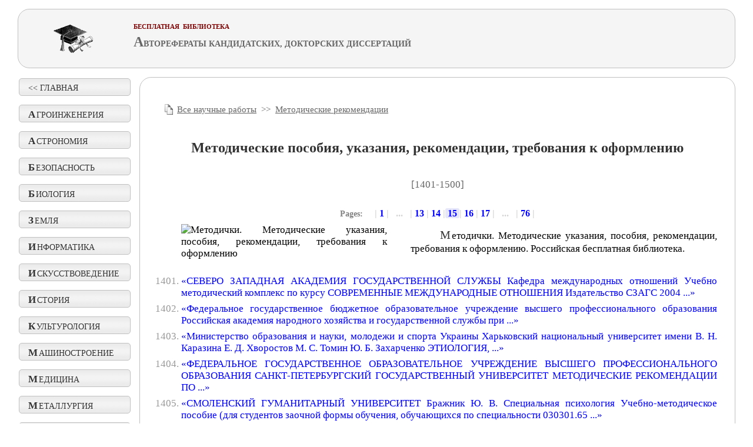

--- FILE ---
content_type: text/html; charset=utf-8
request_url: http://netess.ru/3metodichki/index14.php
body_size: 11201
content:
<!DOCTYPE HTML PUBLIC "-//W3C//DTD HTML 4.01 Transitional//EN""http://www.w3.org/TR/html4/loose.dtd">
<html>
<head>



<meta http-equiv="Cache-Control" content="public">
<meta http-equiv="Cache-Control" content="max-age=30536000">



<title>Методические пособия, указания, рекомендации, требования к оформлению. Бесплатная электронная библиотека [1401-1500]</title>
<meta name="keywords" content="методички, методические, указания, пособия, рекомендации, требования, оформление, бесплатная библиотека, Россия [1401-1500]">
<meta name="Description" content="Методички. Методические указания, пособия, рекомендации, требования к оформлению. Бесплатная научная библиотека - России.[1401-1500]">
<meta name="robots" content="index,follow">
<meta http-equiv="Content-Type" content="text/html; charset=Windows-1251"><link rel="icon" href="/favicon.ico" type="image/x-icon">

<link href="/style.css" rel="stylesheet" type="text/css">

</head>
<body>


<a name="verh"><img src="/images/spaser.gif" width="1" height="1" align="left" border="0" alt=""></a>
<div class="ram1">

<table width="100%" border="0" cellspacing="0" cellpadding="0">
<tr>
<td>

<table>
<tr>
<td rowspan="2">
<a href="/" title="" class="verh-ssil">
<img src="/images/avtoreferat.gif" border="0" alt="авторефераты диссертаций" class="avt">
</a>
</td>

<td class="shap1">

БЕСПЛАТНАЯ &nbsp;БИБЛИОТЕКА


</td>
</tr>
<tr>
<td class="shap1">

<h3 class="shap"><font size="+2">А</font>ВТОРЕФЕРАТЫ КАНДИДАТСКИХ, ДОКТОРСКИХ ДИССЕРТАЦИЙ</h3>
</td>
</tr>
</table>

</td>
<td class="shap2">
<noindex> 



<div class="ya-site-form ya-site-form_inited_no" onclick="return {'action':'http://www.dislib.ru/admin/poisk.php','arrow':false,'bg':'transparent','fontsize':12,'fg':'#000000','language':'ru','logo':'rb','publicname':'Поиск по сайту','suggest':true,'target':'_self','tld':'ru','type':2,'usebigdictionary':true,'searchid':2237866,'input_fg':'#000000','input_bg':'#ffffff','input_fontStyle':'normal','input_fontWeight':'normal','input_placeholder':'','input_placeholderColor':'#000000','input_borderColor':'#7f9db9'}"><form action="http://yandex.ru/search/site/" method="get" target="_self"><input type="hidden" name="searchid" value="2237866"/><input type="hidden" name="l10n" value="ru"/><input type="hidden" name="reqenc" value=""/><input type="search" name="text" value=""/><input type="submit" value="Найти"/></form></div><style type="text/css">.ya-page_js_yes .ya-site-form_inited_no { display: none; }</style><script type="text/javascript">(function(w,d,c){var s=d.createElement('script'),h=d.getElementsByTagName('script')[0],e=d.documentElement;if((' '+e.className+' ').indexOf(' ya-page_js_yes ')===-1){e.className+=' ya-page_js_yes';}s.type='text/javascript';s.async=true;s.charset='utf-8';s.src=(d.location.protocol==='http:'?'http:':'http:')+'http://site.yandex.net/v2.0/js/all.js';h.parentNode.insertBefore(s,h);(w[c]||(w[c]=[])).push(function(){Ya.Site.Form.init()})})(window,document,'yandex_site_callbacks');</script>




  </noindex> 

</td>
</tr>
</table>

</div>
<table width="100%" border="0" cellspacing="0" cellpadding="0"><tr>
<td width="32"></td><td valign="top" width="170"><table border="0" cellspacing="0" cellpadding="0"><tr>
<tr><td height="2"></td></tr>
<tr><td><a href="/" title="" class="ssil-menu">&lt;&lt; ГЛАВНАЯ</a></td></tr>

<tr><td height="15"></td></tr>
<tr><td><a href="/3agroinzhenernie-sistemi/index.php" title="Авторефераты по агроинженерии" class="ssil-menu"><b class="buk">А</b>ГРОИНЖЕНЕРИЯ</a></td></tr>
<tr><td height="15"></td></tr>
<tr><td><a href="/3astronomy/index.php" title="Авторефераты по астрономии" class="ssil-menu"><b class="buk">А</b>СТРОНОМИЯ</a></td></tr>
<tr><td height="15"></td></tr>
<tr><td><a href="/3bezopasnost/index.php" title="Авторефераты по безопасности жизнедеятельности человека" class="ssil-menu"><b class="buk">Б</b>ЕЗОПАСНОСТЬ</a></td></tr>
<tr><td height="15"></td></tr>
<tr><td><a href="/3biologiya/index.php" title="Авторефераты по биологии" class="ssil-menu"><b class="buk">Б</b>ИОЛОГИЯ</a></td></tr>
<tr><td height="15"></td></tr>
<tr><td><a href="/3zemlya/index.php" title="Авторефераты по земле, космосу" class="ssil-menu"><b class="buk">З</b>ЕМЛЯ</a></td></tr>
<tr><td height="15"></td></tr>
<tr><td><a href="/3informatika/index.php" title="Авторефераты по информатике" class="ssil-menu"><b class="buk">И</b>НФОРМАТИКА</a></td></tr>
<tr><td height="15"></td></tr>
<tr><td><a href="/3iskusstvovedenie/index.php" title="Авторефераты по искусствоведению" class="ssil-menu"><b class="buk">И</b>СКУССТВОВЕДЕНИЕ</a></td></tr>
<tr><td height="15"></td></tr>
<tr><td><a href="/3istoriya/index.php" title="Авторефераты по истории" class="ssil-menu"><b class="buk">И</b>СТОРИЯ</a></td></tr>
<tr><td height="15"></td></tr>
<tr><td><a href="/3kulturologiya/index.php" title="Авторефераты по культурологии" class="ssil-menu"><b class="buk">К</b>УЛЬТУРОЛОГИЯ</a></td></tr>
<tr><td height="15"></td></tr>
<tr><td><a href="/3mashinostroenie/index.php" title="Авторефераты по машиностроению" class="ssil-menu"><b class="buk">М</b>АШИНОСТРОЕНИЕ</a></td></tr>
<tr><td height="15"></td></tr>
<tr><td><a href="/3meditsina/index.php" title="Авторефераты по медицине" class="ssil-menu"><b class="buk">М</b>ЕДИЦИНА</a></td></tr>
<tr><td height="15"></td></tr>
<tr><td><a href="/3metallurgiya/index.php" title="Авторефераты по металлургии" class="ssil-menu"><b class="buk">М</b>ЕТАЛЛУРГИЯ</a></td></tr>
<tr><td height="15"></td></tr>
<tr><td><a href="/3mehanika/index.php" title="Авторефераты по механике" class="ssil-menu"><b class="buk">М</b>ЕХАНИКА</a></td></tr>
<tr><td height="15"></td></tr>
<tr><td><a href="/3pedagogika/index.php" title="Авторефераты по педагогике" class="ssil-menu"><b class="buk">П</b>ЕДАГОГИКА</a></td></tr>
<tr><td height="15"></td></tr>
<tr><td><a href="/3politologiya/index.php" title="Авторефераты по политике" class="ssil-menu"><b class="buk">П</b>ОЛИТИКА</a></td></tr>
<tr><td height="15"></td></tr>
<tr><td><a href="/3priborostroenie/index.php" title="Авторефераты по приборостроению" class="ssil-menu"><b class="buk">П</b>РИБОРОСТРОЕНИЕ</a></td></tr>
<tr><td height="15"></td></tr>
<tr><td><a href="/3prodovolstvie-produkty/index.php" title="Авторефераты по продовольственным продуктам" class="ssil-menu"><b class="buk">П</b>РОДОВОЛЬСТВИЕ</a></td></tr>
<tr><td height="15"></td></tr>
<tr><td><a href="/3psihologiya/index.php" title="Авторефераты по психологии" class="ssil-menu"><b class="buk">П</b>СИХОЛОГИЯ</a></td></tr>
<tr><td height="15"></td></tr>
<tr><td><a href="/3radiotehnika/index.php" title="Авторефераты по радиотехнике" class="ssil-menu"><b class="buk">Р</b>АДИОТЕХНИКА</a></td></tr>
<tr><td height="15"></td></tr>
<tr><td><a href="/3selskohozyaistvo/index.php" title="Авторефераты по сельскому хозяйству" class="ssil-menu"><b class="buk">С</b>ЕЛЬСКОЕ ХОЗЯЙСТВО</a></td></tr>
<tr><td height="15"></td></tr>
<tr><td><a href="/3sotsiologiya/index.php" title="Авторефераты по социологии" class="ssil-menu"><b class="buk">С</b>ОЦИОЛОГИЯ</a></td></tr>
<tr><td height="15"></td></tr>
<tr><td><a href="/3stroitelstvo/index.php" title="Авторефераты по строительству" class="ssil-menu"><b class="buk">С</b>ТРОИТЕЛЬСТВО</a></td></tr>
<tr><td height="15"></td></tr>
<tr><td><a href="/3tehnicheskie/index.php" title="Авторефераты по техническим наукам" class="ssil-menu"><b class="buk">Т</b>ЕХНИЧЕСКИЕ НАУКИ</a></td></tr>
<tr><td height="15"></td></tr>
<tr><td><a href="/3transport/index.php" title="Авторефераты по транстпорту" class="ssil-menu"><b class="buk">Т</b>РАНСПОРТ</a></td></tr>
<tr><td height="15"></td></tr>
<tr><td><a href="/3farmacevtika/index.php" title="Авторефераты по фармацевтике" class="ssil-menu"><b class="buk">Ф</b>АРМАЦЕВТИКА</a></td></tr>
<tr><td height="15"></td></tr>
<tr><td><a href="/3fizika/index.php" title="Авторефераты по физике" class="ssil-menu"><b class="buk">Ф</b>ИЗИКА</a></td></tr>
<tr><td height="15"></td></tr>
<tr><td><a href="/3physiology/index.php" title="Авторефераты по физиологии" class="ssil-menu"><b class="buk">Ф</b>ИЗИОЛОГИЯ</a></td></tr>
<tr><td height="15"></td></tr>
<tr><td><a href="/3filologiya/index.php" title="Авторефераты по филологии" class="ssil-menu"><b class="buk">Ф</b>ИЛОЛОГИЯ</a></td></tr>
<tr><td height="15"></td></tr>
<tr><td><a href="/3filosofiya/index.php" title="Авторефераты по философии" class="ssil-menu"><b class="buk">Ф</b>ИЛОСОФИЯ</a></td></tr>
<tr><td height="15"></td></tr>
<tr><td><a href="/3himiya/index.php" title="Авторефераты по химии" class="ssil-menu"><b class="buk">Х</b>ИМИЯ</a></td></tr>
<tr><td height="15"></td></tr>
<tr><td><a href="/3ekonomika/index.php" title="Авторефераты по экономике" class="ssil-menu"><b class="buk">Э</b>КОНОМИКА</a></td></tr>
<tr><td height="15"></td></tr>
<tr><td><a href="/3elektrotehnika/index.php" title="Авторефераты по электротехнике" class="ssil-menu"><b class="buk">Э</b>ЛЕКТРОТЕХНИКА</a></td></tr>
<tr><td height="15"></td></tr>
<tr><td><a href="/3energetika/index.php" title="Авторефераты по энергетике" class="ssil-menu"><b class="buk">Э</b>НЕРГЕТИКА</a></td></tr>
<tr><td height="15"></td></tr>
<tr><td><a href="/3yuridicheskie/index.php" title="Авторефераты по юриспруденции, праву" class="ssil-menu"><b class="buk">Ю</b>РИСПРУДЕНЦИЯ</a></td></tr>
<tr><td height="15"></td></tr>
<tr><td><a href="/3jazykoznanie/index.php" title="Авторефераты по языкознанию" class="ssil-menu"><b class="buk">Я</b>ЗЫКОЗНАНИЕ</a></td></tr>
<tr><td height="15"></td></tr>
<tr><td><a href="/3raznoe/index.php" title="Авторефераты по разным темам" class="ssil-menu"><b class="buk">Р</b>АЗНОЕ</a></td></tr>
<tr><td height="15"></td></tr>





<tr><td><a href="/admin/contacts.php" title="" class="ssil-menu">КОНТАКТЫ</a></td></tr>


</table>



<center>
<noindex>

<div class="menuavt">
Материалы этого сайта размещены для ознакомления, все права принадлежат  их авторам.
<br><br>
Если Вы не согласны с тем, что Ваш материал размещён на этом сайте, пожалуйста, <a href="/admin/contacts.php" title="">напишите нам</a>, мы в течении 1-2 рабочих дней удалим его.
</div>



<br>



</noindex>

</center>






</td>
<td valign="top">


<div class="ram">


<noindex>
</strong>


<center>



<!-- 580 x 400 rus1 -->


<br>
</center>


</noindex>


<div class="po122">
<img class="doc" src="/images/doc.gif" border="0" alt=""><a class="menusil" href="/" title="Все научные работы"><b class="jir">Все научные работы</b></a> &nbsp;&gt;&gt;&nbsp; <a class="menusil" href="#" title="Методические рекомендации"><b class="jir">Методические рекомендации</b></a>
</div>

<div class="text">


<h1>Методические пособия, указания, рекомендации, требования к оформлению</h1>

<div class="nomera">[1401-1500]</div>

<div class="stranici"><b class="temiser">Pages:</b> &nbsp;&nbsp;&nbsp;&nbsp;|<a class="kn1" href="/3metodichki/index.php" title="Методические пособия, указания, рекомендации, требования к оформлению"> 1 </a>| &nbsp;  ...  &nbsp; |<a class="kn1" href="/3metodichki/index12.php" title="Методические пособия, указания, рекомендации, требования к оформлению (13)"> 13 </a>|<a class="kn1" href="/3metodichki/index13.php" title="Методические пособия, указания, рекомендации, требования к оформлению (14)"> 14 </a>|<div class="kr"><a class="kn1" href="/3metodichki/index14.php" title="Методические пособия, указания, рекомендации, требования к оформлению (15)"> 15 </a></div>|<a class="kn1" href="/3metodichki/index15.php" title="Методические пособия, указания, рекомендации, требования к оформлению (16)"> 16 </a>|<a class="kn1" href="/3metodichki/index16.php" title="Методические пособия, указания, рекомендации, требования к оформлению (17)"> 17 </a>| &nbsp;  ...  &nbsp; |<a class="kn1" href="/3metodichki/index75.php" title="Методические пособия, указания, рекомендации, требования к оформлению (76)"> 76 </a>|</div>
<table width="100%" cellspacing="0" cellpadding="0" border="0">
<tr>
<td>
<img class="kartinkaindex" src="/images/metodichki.jpg" border="0" alt="Методички. Методические указания, пособия, рекомендации, требования к оформлению" align="left">
</td>
<td>
<ul>
 <p class="litter">
Методички. Методические указания, пособия, рекомендации, требования к оформлению. Российская бесплатная библиотека.
</p>
</ul>
</td>
</tr>
</table>


<ol start="1401">


<li class="sin"><a href="#" title="">«СЕВЕРО ЗАПАДНАЯ АКАДЕМИЯ ГОСУДАРСТВЕННОЙ СЛУЖБЫ Кафедра международных отношений Учебно методический комплекс по курсу СОВРЕМЕННЫЕ МЕЖДУНАРОДНЫЕ ОТНОШЕНИЯ Издательство СЗАГС 2004 ...»</a></li><div class="po2"></div>
<li class="sin"><a href="#" title="">«Федеральное государственное бюджетное образовательное учреждение высшего профессионального образования Российская академия народного хозяйства и государственной службы при ...»</a></li><div class="po2"></div>
<li class="sin"><a href="#" title="">«Министерство образования и науки, молодежи и спорта Украины Харьковский национальный университет имени В. Н. Каразина Е. Д. Хворостов М. С. Томин Ю. Б. Захарченко ЭТИОЛОГИЯ, ...»</a></li><div class="po2"></div>
<li class="sin"><a href="#" title="">«ФЕДЕРАЛЬНОЕ ГОСУДАРСТВЕННОЕ ОБРАЗОВАТЕЛЬНОЕ УЧРЕЖДЕНИЕ ВЫСШЕГО ПРОФЕССИОНАЛЬНОГО ОБРАЗОВАНИЯ САНКТ-ПЕТЕРБУРГСКИЙ ГОСУДАРСТВЕННЫЙ УНИВЕРСИТЕТ МЕТОДИЧЕСКИЕ РЕКОМЕНДАЦИИ ПО ...»</a></li><div class="po2"></div>
<li class="sin"><a href="#" title="">«СМОЛЕНСКИЙ ГУМАНИТАРНЫЙ УНИВЕРСИТЕТ Бражник Ю. В. Специальная психология Учебно-методическое пособие (для студентов заочной формы обучения, обучающихся по специальности 030301.65 ...»</a></li><div class="po2"></div>
<li class="sin"><a href="#" title="">«МИНИСТЕРСТВО ЗДРАВООХРАНЕНИЯ РОССИЙСКОЙ ФЕДЕРАЦИИ ФЕДЕРАЛЬНЫЙ ЦEHTP ЛЕЧЕБНОЙ ФИЗКУЛЬТУРЫ И СПОРТИВНОЙ МЕДИЦИНЫ МЗ РФ КОМПЛЕКСНАЯ ФИЗИОТЕРАПЕВТИЧЕСКАЯ МЕТОДИКА ДИАГНОСТИКИ И ...»</a></li><div class="po2"></div>
<li class="sin"><a href="#" title="">«Ярица Л.И., доц. каф. РКИ ИМОЯК ТПУ ФПК-2012 СПИСОК ЛИТЕРАТУРЫ Абитуриент-тест. Типовой тест по русскому языку для студентов, поступающих в вузы России./Л.П. Клобукова и др.— М., ...»</a></li><div class="po2"></div>
<li class="sin"><a href="#" title="">«Список новых поступлений ИНИ-ФБ ДВГУ Владивосток. 690000 ул. Алеутская, 65 б Россия (11.01-15.01.2010) Автор Заглавие Место хранения Предмет Класс экземпляра метод.каб. Русская ...»</a></li><div class="po2"></div>
<li class="sin"><a href="#" title="">«СПИСОК УЧАСТНИКОВ МЕЖРЕГИОНАЛЬНОГО ЗАОЧНОГО КОНКУРСА МЕТОДИЧЕСКИХ РАЗРАБОТОК НАВСТРЕЧУ ОБРАЗОВАТЕЛЬНЫМ ИННОВАЦИЯМ Номинация 1. Учебное занятие № Фамилия, имя, отчество участника ...»</a></li><div class="po2"></div>
<li class="sin"><a href="#" title="">«Учебно-методическое объединение (УМО) по классическому университетскому образованию Ассоциация классических университетов России (АКУР) Материалы к совместному заседанию ...»</a></li><div class="po2"></div>

<li class="sin"><a href="#" title="">«УДК 378.046.4 А.В. ЗЮБАН, В.А. МАТЬЯШ, В.И. САЛУХОВ, В.И. ХИМЕНКО НАУЧНО-МЕТОДИЧЕСКИЕ ОСНОВЫ И ОПЫТ ПОДГОТОВКИ СПЕЦИАЛИСТОВ В ОБЛАСТИ НАЗЕМНО-КОСМИЧЕСКОГО МОНИТОРИНГА Зюбан А.В., ...»</a></li><div class="po2"></div>
<li class="sin"><a href="#" title="">«Министерство образования и науки РФ ФГБОУ ВПО Уральский государственный лесотехнический университет Кафедра менеджмента и внешнеэкономической деятельности предприятия Одобрена: ...»</a></li><div class="po2"></div>
<li class="sin"><a href="#" title="">«ФЕДЕРАЛЬНОЕ ГОСУДАРСТВЕННОЕ БЮДЖЕТНОЕ ОБРАЗОВАТЕЛЬНОЕ УЧРЕЖДЕНИЕ ВЫСШЕГО ПРОФЕССИОНАЛЬНОГО ОБРАЗОВАНИЯ САРАТОВСКАЯ ГОСУДАРСТВЕННАЯ ЮРИДИЧЕСКАЯ АКАДЕМИЯ УТВЕРЖДАЮ Первый проректор, ...»</a></li><div class="po2"></div>
<li class="sin"><a href="#" title="">«Федеральное государственное бюджетное образовательное учреждение высшего профессионального образования САРАТОВСКАЯ ГОСУДАРСТВЕННАЯ ЮРИДИЧЕСКАЯ АКАДЕМИЯ УТВЕРЖДАЮ Первый проректор, ...»</a></li><div class="po2"></div>
<li class="sin"><a href="#" title="">«МИНИСТЕРСТВО ОБРАЗОВАНИЯ РОССИЙСКОЙ ФЕДЕРАЦИИ САМАРСКИЙ ГОСУДАРСТВЕННЫЙ УНИВЕРСИТЕТ Кафедра теории и истории государства и права; международного права МЕЖДУНАРОДНОЕ ПУБЛИЧНОЕ ...»</a></li><div class="po2"></div>
<li class="sin"><a href="#" title="">«1 МИНИСТЕСТВО ВЫСШЕГО И СРЕДНЕГО СПЕЦИАЛЬНОГО ОБРАЗОВАНИЯ РФ САМАРСКИЙ ГОСУДАРСТЕННЫЙ УНИВЕРСИТЕТ КАФЕДРА ПСИХОЛОГИИ САМОСОЗНАНИЕ ПСИХИЧЕСКИ БОЛЬНЫХ Материалы к спецкурсу Самара ...»</a></li><div class="po2"></div>
<li class="sin"><a href="#" title="">«МИНИСТЕРСТВО ОБРАЗОВАНИЯ И НАУКИ УКРАИНЫ НАЦИОНАЛЬНАЯ МЕТАЛЛУРГИЧЕСКАЯ АКАДЕМИЯ УКРАИНЫ РАБОЧАЯ ПРОГРАММА, методические указания и контрольные задания к изучению дисциплины ...»</a></li><div class="po2"></div>

<li class="sin"><a href="#" title="">«НУОВППО ТИРАСПОЛЬСКИЙ МЕЖРЕГИОНАЛЬНЫЙ УНИВЕРСИТЕТ МИНИСТЕРСТВО ЗДРАВООХРАНЕНИЯ ПМР Кафедра стоматологии Рассмотрено и принято УТВЕРЖДАЮ Учёным советом НУОВППО ТМУ Ректор, д.э.н., ...»</a></li><div class="po2"></div>
<li class="sin"><a href="#" title="">«Ассоциация Квантовая медицина Институт квантовой медицины ЗАО МИЛТА ПКП ГИТ КВАНТОВАЯ ТЕРАПИЯ В СТОМАТОЛОГИИ Методическое пособие по применению аппаратов РИКТА® Москва 2006 ...»</a></li><div class="po2"></div>
<li class="sin"><a href="#" title="">«Перечень основной и дополнительной учебной литературы для образовательных учреждений, реализующих образовательные программы высшего профессионального образования по специальностям ...»</a></li><div class="po2"></div>

<li class="sin"><a href="#" title="">«Методическое пособие для некоммерческих организаций по вопросам отбора студентов, организации и оценки студенческих практик Методическое пособие для некоммерческих организаций по ...»</a></li><div class="po2"></div>
<li class="sin"><a href="#" title="">«ФЕДЕРАЛЬНОЕ АГЕНТСТВО ПО ЗДРАВООХРАНЕНИЮ И СОЦИАЛЬНОМУ РАЗВИТИЮ РФ ВОЛГОГРАДСКИЙ ГОСУДАРСТВЕННЫЙ МЕДИЦИНСКИЙ УНИВЕРСИТЕТ ПАМЯТКА ПЕРВОКУРСНИКУ Под редакцией ректора ВолГМУ, ...»</a></li><div class="po2"></div>
<li class="sin"><a href="#" title="">«МИНИСТЕРСТВО ОБРАЗОВАНИЯ РФ ПЕНЗЕНСКИЙ ГОСУДАРСТВЕННЫЙ УНИВЕРСИТЕТ РАСЧЕТ МЕХАНИЗМА ПОДЪЕМА ГРУЗА методические указания к курсовому и дипломному проектированию для студентов ...»</a></li><div class="po2"></div>
<li class="sin"><a href="#" title="">«ГОСУДАРСТВЕННОЕ ОБОРАЗОВАТЕЛЬНОЕ УЧРЕЖДЕНИЕ ВЫСШЕГО ПРОФЕССИОНАЛЬНОГО ОБРАЗОВАНИЯ САРАТОВСКАЯ ГОСУДАРСТВЕННАЯ АКАДЕМИЯ ПРАВА Кафедра английского языка, теоретической и прикладной ...»</a></li><div class="po2"></div>
<li class="sin"><a href="#" title="">«Министерство образования и науки Российской Федерации Сибирский федеральный университет                     Судебно-психологическая экспертиза Психолого-лингвистическая экспертиза ...»</a></li><div class="po2"></div>
<li class="sin"><a href="#" title="">«Министерство образования и науки Российской Федерации Южно-Уральский государственный университет Юридический факультет Кафедра Конституционное и административное право ...»</a></li><div class="po2"></div>
<li class="sin"><a href="#" title="">«МИНИСТЕРСТВО ОБРАЗОВАНИЯ И НАУКИ РФ Государственное образовательное учреждение высшего профессионального образования Тихоокеанский государственный университет Совет ветеранов ...»</a></li><div class="po2"></div>
<li class="sin"><a href="#" title="">«Министерство образования и науки Украины Донецкий национальный Киевская государственная академия университет жилищно-коммунального хозяйства Физический факультет Донецкий ...»</a></li><div class="po2"></div>
<li class="sin"><a href="#" title="">«УЧЕБНО-МЕТОДИЧЕСКИЙ КОМПЛЕКТ СЛУЖБА ЗДОРОВЬЯ ОБРАЗОВАТЕЛЬНОГО УЧРЕЖДЕНИЯ: ОТ ЗАМЫСЛА ДО РЕАЛИЗАЦИИ Служба здоровья образовательного учреждения: образовательная программа ...»</a></li><div class="po2"></div>
<li class="sin"><a href="#" title="">«Роман Татьяна Методическое указание по применению ТАРОВИТ-КАПИЛЯРУС Хондроитин Экстра-плюс и БАД Артро-Голд -1- БАД ТАРОВИТ-КАПИЛЯРУС Состав: • Экстракт гинко билоба; • Трава ...»</a></li><div class="po2"></div>
<li class="sin"><a href="#" title="">«НАУЧНО-ИССЛЕДОВАТЕЛЬСКАЯ ПРАКТИКА Методические указания по выполнению программы научно- исследовательской практики для студентов, обучающихся в магистратуре по направлению ...»</a></li><div class="po2"></div>
<noindex>


<div class="reklama">
<center>

<!-- dissers - plosk (tekst) -->

</center>
</div>

</noindex><li class="sin"><a href="#" title="">«Обсуждена и одобрена ученым советом Краснодарского университета МВД России (протокол от   2013 г. № ) Составитель А.Г. Рябченко, доктор исторических наук, профессор, полковник ...»</a></li><div class="po2"></div>
<li class="sin"><a href="#" title="">«Методические указания по спецкурсу Диалогика текста Саранск Издательство Мордовского университета 2005 Составитель: К.Б. Свойкин Рецензент: доктор филологических наук, профессор ...»</a></li><div class="po2"></div>
<li class="sin"><a href="#" title="">«Содержание Организационно-методические основы проектно-инвестиционной деятельности компании РИВС Кутлин Б.А., (ЗАО РИВС-проект) 5 Практические аспекты проектной деятельности ЗАО ...»</a></li><div class="po2"></div>
<li class="sin"><a href="#" title="">«1.1.Требования ГОС по дисциплине и квалификационные требования Выпускник, получивший квалификацию учителя математики, должен быть готовым осуществлять обучение и воспитание ...»</a></li><div class="po2"></div>
<li class="sin"><a href="#" title="">«МИНИСТЕРСТВО ОБРАЗОВАНИЯ РОССИЙСКОЙ ФЕДЕРАЦИИ Государственное образовательное учреждение высшего профессионального образования ТЮМЕНСКИЙ ГОСУДАРСТВЕННЫЙ НЕФТЕГАЗОВЫЙ УНИВЕРСИТЕТ ...»</a></li><div class="po2"></div>
<li class="sin"><a href="#" title="">«МИНИСТЕРСТВО ОБРАЗОВАНИЯ И НАУКИ РОССИЙСКОЙ ФЕДЕРАЦИИ ФЕДЕРАЛЬНОЕ АГЕНТСТВО ПО ОБРАЗОВАНИЮ Государственное бюджетное образовательное учреждение высшего профессионального ...»</a></li><div class="po2"></div>
<li class="sin"><a href="#" title="">«Министерство образования и науки Российской Федерации Нижегородский государственный педагогический университет Т.А. Иванова, Н.А. Серова Выпускная квалификационная работа по ...»</a></li><div class="po2"></div>


<li class="sin"><a href="#" title="">«Учебно-методическое обеспечение для подготовки кадров по программам высшего профессионального образования для тематического направления ННС Нанобиотехнологии Комплект 1 Раздел 4. ...»</a></li><div class="po2"></div>

<li class="sin"><a href="#" title="">«МИНИСТЕРСТВО СЕЛЬСКОГО ХОЗЯЙСТВА РОССИЙСКОЙ ФЕДЕРАЦИИ УЛЬЯНОВСКАЯ ГОСУДАРСТВЕННАЯ СЕЛЬСКОХОЗЯЙСТВЕННАЯ АКАДЕМИЯ Кафедра биологии, ветеринарной генетики, паразитологии и экологии ...»</a></li><div class="po2"></div>
<li class="sin"><a href="#" title="">«Библиографический список 1. Пожарная опасность в кедровых лесах. / Лесная пирология. – М.: Моск. лесотехн. ин-т, 1979 – С. 31. 2. ОСТ 56-69-83 Площади пробные лесоустроительные. ...»</a></li><div class="po2"></div>
<li class="sin"><a href="#" title="">«ОРГАНИЗАЦИОННО-МЕТОДИЧЕСКИЕ УКАЗАНИЯ ПО ОСВОЕНИЮ ДИСЦИПЛИНЫ Валеология Красноярск 2007 2 УДК Рецензенты: В.Ю. Лебединский, доктор мед. наук, профессор, Иркутский государственный ...»</a></li><div class="po2"></div>
<li class="sin"><a href="#" title="">«МИНИСТЕРСТВО ОБРАЗОВАНИЯ И НАУКИ РФ ФГАОУ ВПО СИБИРСКИЙ ФЕДЕРАЛЬНЫЙ УНИВЕРСИТЕТ Авторы: О.Н. Московченко Т.А. Катцина Н.А. Гончаревич О.В. Шайдурова АНТРОПОЛОГИЯ (название ...»</a></li><div class="po2"></div>
<li class="sin"><a href="#" title="">«МИНИСТЕРСТВО ЗДРАВООХРАНЕНИЯ РЕСПУБЛИКИ БЕЛАРУСЬ БЕЛОРУССКИЙ ГОСУДАРСТВЕННЫЙ МЕДИЦИНСКИЙ УНИВЕРСИТЕТ ВОЕННО-МЕДИЦИНСКИЙ ФАКУЛЬТЕТ КАФЕДРА ВОЕННО-ПОЛЕВОЙ ТЕРАПИИ А. А. БОВА, П. В. ...»</a></li><div class="po2"></div>
<li class="sin"><a href="#" title="">«МИНИСТЕРСТВО ЗДРАВООХРАНЕНИЯ РЕСПУБЛИКИ БЕЛАРУСЬ БЕЛОРУССКИЙ ГОСУДАРСТВЕННЫЙ МЕДИЦИНСКИЙ УНИВЕРСИТЕТ ВОЕННО-МЕДИЦИНСКИЙ ФАКУЛЬТЕТ КАФЕДРА ВОЕННО-ПОЛЕВОЙ ТЕРАПИИ А. А. БОВА, А. А. ...»</a></li><div class="po2"></div>
<li class="sin"><a href="#" title="">«Министерство образования и науки Российской Федерации Федеральное государственное бюджетное образовательное учреждение высшего профессионального образования Тамбовский ...»</a></li><div class="po2"></div>
<li class="sin"><a href="#" title="">«Сибирское отделение Российской академии наук Государственная публичная научно-техническая библиотека Новосибирский государственный педагогический университет Документоведение ...»</a></li><div class="po2"></div>
<li class="sin"><a href="#" title="">«УДК 633.2/.4 (07) ББК 42.2я72 У 91 Рассмотрено и рекомендовано к печати учебно-методической комиссией факультета ветеринарной медицины УО Витебская ордена Знак Почета ...»</a></li><div class="po2"></div>
<li class="sin"><a href="#" title="">«Учебно-методическая работа 3.1. Сведения об обеспеченности обучающихся основной учебной литературой по дисциплинам кафедры Коэфф. Кол-во № Наименование Код и наимено- Автор, ...»</a></li><div class="po2"></div>
<li class="sin"><a href="#" title="">«ОСНОВЫ ИНФОРМАЦИОННОЙ КУЛЬТУРЫ: МЕТОДИЧЕСКОЕ ПОСОБИЕ ДЛЯ СТУДЕНТОВ 1 КУРСА СОДЕРЖАНИЕ Введение 3 1. Библиотечная система России 4 1.1. Универсальные библиотеки 4 1.2. Специальные ...»</a></li><div class="po2"></div>
<li class="sin"><a href="#" title="">«МИНИСТЕРСТВО ОБРАЗОВАНИЯ РЕСПУБЛИКИ БЕЛАРУСЬ ГОСУДАРСТВЕННОЕ УЧРЕЖДЕНИЕ ОБРАЗОВАНИЯ АКАДЕМИЯ ПОСЛЕДИПЛОМНОГО ОБРАЗОВАНИЯ МЕТОДИЧЕСКИЕ РЕКОМЕНДАЦИИ О ПОРЯДКЕ ОРГАНИЗАЦИИ И ...»</a></li><div class="po2"></div>

<li class="sin"><a href="#" title="">«Министерство здравоохранения РФ Уральская государственная медицинская академия дополнительного образования Кафедра терапии, клинической фармакологии и эндокринологии Медицинский ...»</a></li><div class="po2"></div>
<li class="sin"><a href="#" title="">«ГОСУДАРСТВЕННОЕ ОБРАЗОВАТЕЛЬНОЕ УЧРЕЖДЕНИЕ ДОПОЛНИТЕЛЬНОГО ПРОФЕССИОНАЛЬНОГО ОБРАЗОВАНИЯ УРАЛЬСКАЯ ГОСУДАРСТВЕННАЯ МЕДИЦИНСКАЯ АКАДЕМИЯ ДОПОЛИНИТЕЛЬНОГО ОБРАЗОВАНИЯ. Н.И. Тарасов, ...»</a></li><div class="po2"></div>
<li class="sin"><a href="#" title="">«Министерство транспорта Российской Федерации Федеральное агентство железнодорожного транспорта ГОУ ВПО Дальневосточный государственный университет путей сообщения Кафедра ...»</a></li><div class="po2"></div>
<li class="sin"><a href="#" title="">«Министерство образования и науки РФ Федеральное государственное бюджетное образовательное учреждение высшего профессионального образования Тихоокеанский государственный ...»</a></li><div class="po2"></div>
<li class="sin"><a href="#" title="">«МИНИСТЕРСТВО ОБРАЗОВАНИЯ И НАУКИ РФ Федеральное государственное бюджетное образовательное учреждение высшего профессионального образования КРАСНОЯРСКИЙ ГОСУДАРСТВЕННЫЙ ...»</a></li><div class="po2"></div>
<li class="sin"><a href="#" title="">«МИНИСТЕРСТВО КУЛЬТУРЫ РОССИЙСКОЙ ФЕДЕРАЦИИ ФГОУ ВПО ПЕРМСКИЙ ГОСУДАРСТВЕННЫЙ ИНСТИТУТ ИСКУССТВА И КУЛЬТУРЫ Факультет искусств Кафедра оркестровых струнных и духовых инструментов ...»</a></li><div class="po2"></div>
<li class="sin"><a href="#" title="">«ФЕДЕРАЛЬНОЕ АГЕНТСТВО ПО ОБРАЗОВАНИЮ ГОСУДАРСТВЕННОЕ ОБРАЗОВАТЕЛЬНОЕ УЧРЕЖДЕНИЕ ВЫСШЕГО ПРОФЕССИОНАЛЬНОГО ОБРАЗОВАНИЯ МОСКОВСКАЯ ГОСУДАРСТВЕННАЯ ЮРИДИЧЕСКАЯ АКАДЕМИЯ имени ...»</a></li><div class="po2"></div>
<li class="sin"><a href="#" title="">«ФЕДЕРАЛЬНОЕ ГОСУДАРСТВЕННОЕ БЮДЖЕТНОЕ ОБРАЗОВАТЕЛЬНОЕ УЧРЕЖДЕНИЕ ВЫСШЕГО ПРОФЕССИОНАЛЬНОГО ОБРАЗОВАНИЯ РОССИЙСКАЯ ПРАВОВАЯ АКАДЕМИЯ МИНИСТЕРСТВА ЮСТИЦИИ РОССИЙСКОЙ ФЕДЕРАЦИИ ...»</a></li><div class="po2"></div>
<li class="sin"><a href="#" title="">«ФЕДЕРАЛЬНОЕ ГОСУДАРСТВЕННОЕ БЮДЖЕТНОЕ ОБРАЗОВАТЕЛЬНОЕ УЧРЕЖДЕНИЕ ВЫСШЕГО ПРОФЕССИОНАЛЬНОГО ОБРАЗОВАНИЯ РОССИЙСКАЯ ПРАВОВАЯ АКАДЕМИЯ МИНИСТЕРСТВА ЮСТИЦИИ РОССИЙСКОЙ ФЕДЕРАЦИИ ...»</a></li><div class="po2"></div>
<noindex>


<div class="reklama">
<center>

<!-- dissers - plosk (tekst2) -->

</center>
</div>

</noindex><li class="sin"><a href="#" title="">«ФЕДЕРАЛЬНОЕ ГОСУДАРСТВЕННОЕ БЮДЖЕТНОЕ ОБРАЗОВАТЕЛЬНОЕ УЧРЕЖДЕНИЕ ВЫСШЕГО ПРОФЕССИОНАЛЬНОГО ОБРАЗОВАНИЯ РОССИЙСКАЯ ПРАВОВАЯ АКАДЕМИЯ МИНИСТЕРСТВА ЮСТИЦИИ РОССИЙСКОЙ ФЕДЕРАЦИИ ...»</a></li><div class="po2"></div>
<li class="sin"><a href="#" title="">«ФЕДЕРАЛЬНОЕ ГОСУДАРСТВЕННОЕ БЮДЖЕТНОЕ ОБРАЗОВАТЕЛЬНОЕ УЧРЕЖДЕНИЕ ВЫСШЕГО ПРОФЕССИОНАЛЬНОГО ОБРАЗОВАНИЯ РОССИЙСКАЯ ПРАВОВАЯ АКАДЕМИЯ МИНИСТЕРСТВА ЮСТИЦИИ РОССИЙСКОЙ ФЕДЕРАЦИИ ...»</a></li><div class="po2"></div>
<li class="sin"><a href="#" title="">«ФЕДЕРАЛЬНОЕ ГОСУДАРСТВЕННОЕ БЮДЖЕТНОЕ ОБРАЗОВАТЕЛЬНОЕ УЧРЕЖДЕНИЕ ВЫСШЕГО ПРОФЕССИОНАЛЬНОГО ОБРАЗОВАНИЯ РОССИЙСКАЯ ПРАВОВАЯ АКАДЕМИЯ МИНИСТЕРСТВА ЮСТИЦИИ РОССИЙСКОЙ ФЕДЕРАЦИИ ...»</a></li><div class="po2"></div>
<li class="sin"><a href="#" title="">«ФЕДЕРАЛЬНОЕ ГОСУДАРСТВЕННОЕ БЮДЖЕТНОЕ ОБРАЗОВАТЕЛЬНОЕ УЧРЕЖДЕНИЕ ВЫСШЕГО ПРОФЕССИОНАЛЬНОГО ОБРАЗОВАНИЯ РОССИЙСКАЯ ПРАВОВАЯ АКАДЕМИЯ МИНИСТЕРСТВА ЮСТИЦИИ РОССИЙСКОЙ ФЕДЕРАЦИИ ...»</a></li><div class="po2"></div>
<li class="sin"><a href="#" title="">«Федеральное государственное бюджетное образовательное учреждение высшего профессионального образования Российская академия народного хозяйства и государственной службы при ...»</a></li><div class="po2"></div>
<li class="sin"><a href="#" title="">«МИНОБРНАУКИ РОССИИ Федеральное государственное бюджетное образовательное учреждение высшего профессионального образования Алтайский государственный университет (ФГБОУ ВПО АлтГУ) ...»</a></li><div class="po2"></div>
<li class="sin"><a href="#" title="">«ФЕДЕРАЛЬНОЕ ГОСУДАРСТВЕННОЕ БЮДЖЕТНОЕ ОБРАЗОВАТЕЛЬНОЕ УЧРЕЖДЕНИЕ ВЫСШЕГО ПРОФЕССИОНАЛЬНОГО ОБРАЗОВАНИЯ РОССИЙСКАЯ ПРАВОВАЯ АКАДЕМИЯ МИНИСТЕРСТВА ЮСТИЦИИ РОССИЙСКОЙ ФЕДЕРАЦИИ ...»</a></li><div class="po2"></div>
<li class="sin"><a href="#" title="">«ФЕДЕРАЛЬНОЕ ГОСУДАРСТВЕННОЕ БЮДЖЕТНОЕ ОБРАЗОВАТЕЛЬНОЕ УЧРЕЖДЕНИЕ ВЫСШЕГО ПРОФЕССИОНАЛЬНОГО ОБРАЗОВАНИЯ РОССИЙСКАЯ ПРАВОВАЯ АКАДЕМИЯ МИНИСТЕРСТВА ЮСТИЦИИ РОССИЙСКОЙ ФЕДЕРАЦИИ ...»</a></li><div class="po2"></div>
<li class="sin"><a href="#" title="">«ФЕДЕРАЛЬНОЕ ГОСУДАРСТВЕННОЕ БЮДЖЕТНОЕ ОБРАЗОВАТЕЛЬНОЕ УЧРЕЖДЕНИЕ ВЫСШЕГО ПРОФЕССИОНАЛЬНОГО ОБРАЗОВАНИЯ РОССИЙСКАЯ ПРАВОВАЯ АКАДЕМИЯ МИНИСТЕРСТВА ЮСТИЦИИ РОССИЙСКОЙ ФЕДЕРАЦИИ ...»</a></li><div class="po2"></div>
<li class="sin"><a href="#" title="">«Состав учебно-методического комплекта дисциплины 1.Рабочая программа 2. Цели и задачи дисциплины 3. Требования к уровню освоения содержания дисциплины 4. Учебно-методическое ...»</a></li><div class="po2"></div>
<li class="sin"><a href="#" title="">«МИНИСТЕРСТВО СЕЛЬСКОГО ХОЗЯЙСТВА И ПРОДОВОЛЬСТВИЯ РЕСПУБЛИКИ БЕЛАРУСЬ УЧРЕЖДЕНИЕ ОБРАЗОВАНИЯ ВИТЕБСКАЯ ОРДЕНА ЗНАК ПОЧЕТА ГОСУДАРСТВЕННАЯ АКАДЕМИЯ ВЕТЕРИНАРНОЙ МЕДИЦИНЫ Кафедра ...»</a></li><div class="po2"></div>
<li class="sin"><a href="#" title="">«Министерство сельского хозяйства и продовольствия Республики Беларусь Учреждение образования “Витебская ордена “Знак Почета” государственная академия ветеринарной медицины” ...»</a></li><div class="po2"></div>
<li class="sin"><a href="#" title="">«Министерство сельского хозяйства и продовольствия Республики Беларусь Учреждение образования “Витебская ордена “Знак Почета” государственная академия ветеринарной медицины” ...»</a></li><div class="po2"></div>
<li class="sin"><a href="#" title="">«Министерство сельского хозяйства и продовольствия Республики Беларусь Учреждение образования Витебская ордена Знак Почета государственная академия ветеринарной медицины М. В. ...»</a></li><div class="po2"></div>
<li class="sin"><a href="#" title="">«МИНИСТЕРСТВО СЕЛЬСКОГО ХОЗЯЙСТВА И ПРОДОВОЛЬСТВИЯ РЕСПУБЛИКИ БЕЛАРУСЬ УЧРЕЖДЕНИЕ ОБРАЗОВАНИЯ ВИТЕБСКАЯ ОРДЕНА ЗНАК ПОЧЕТА ГОСУДАРСТВЕННАЯ АКАДЕМИЯ ВЕТЕРИНАРНОЙ МЕДИЦИНЫ М.В. ...»</a></li><div class="po2"></div>
<li class="sin"><a href="#" title="">«Учреждение образования Витебская ордена Знак Почета государственная академия ветеринарной медицины Кафедра экономики и организации сельскохозяйственного производства ВЫПОЛНЕНИЕ ...»</a></li><div class="po2"></div>
<li class="sin"><a href="#" title="">«Учреждение образования Витебская ордена Знак Почета государственная академия ветеринарной медицины А.В. Микулич ЗАДАЧИ ПО ЭКОНОМИКЕ СЕЛЬСКОХОЗЯЙСТВЕННОГО ПРОИЗВОДСТВА ...»</a></li><div class="po2"></div>
<li class="sin"><a href="#" title="">«Министерство образования и науки Российской Федерации Федеральное государственное бюджетное образовательное учреждение высшего профессионального образования ТОМСКИЙ ...»</a></li><div class="po2"></div>
<li class="sin"><a href="#" title="">«ФЕДЕРАЛЬНОЕ АГЕНТСТВО ПО ОБРАЗОВАНИЮ РОССИЙСКОЙ ФЕДЕРАЦИИ Государственное образовательное учреждение высшего профессионального образования ЮЖНЫЙ ФЕДЕРАЛЬНЫЙ УНИВЕРСИТЕТ Факультет ...»</a></li><div class="po2"></div>
<li class="sin"><a href="#" title="">«МИНИСТЕРСТВО ОБРАЗОВАНИЯ И НАУКИ РОССИЙСКОЙ ФЕДЕРАЦИИ Государственное образовательное учреждение высшего профессионального образования Юго-Западный государственный университет ...»</a></li><div class="po2"></div>
<li class="sin"><a href="#" title="">«АССОЦИАЦИЯ КВАНТОВАЯ МЕДИЦИНА ИНСТИТУТ КВАНТОВОЙ МЕДИЦИНЫ ЗАО МИЛТА - ПКП ГИТ АППАРАТ КВАНТОВОЙ ТЕРАПИИ РИКТА В УРОЛОГИИ Методическое пособие для врачей по применению в урологии ...»</a></li><div class="po2"></div>
<li class="sin"><a href="#" title="">«Им К И Н Е и г щ Ш Щ )ГО Н Ь Н Е З А М Ш УПРАВЛЕНИЕ ГОСУДАРСТВЕННОЙ ПРОТИВОПОЖАРНОЙ СЛУЖБЫ ОРЕНБУРГСКОЙ ОБЛАСТИ МЧС РОССИЙСКОЙ ФЕДЕРАЦИИ ГЛАВНОЕ УПРАВЛЕНИЕ ОБРАЗОВАНИЯ ...»</a></li><div class="po2"></div>
<li class="sin"><a href="#" title="">«ФЕДЕРАЛЬНОЕ АГЕНСТВО ПО ОБРАЗОВАНИЮ Федеральное государственное образовательное учреждение высшего профессионального образования Сибирский федеральный университет ...»</a></li><div class="po2"></div>
<li class="sin"><a href="#" title="">«УДК 577.1 ББК 28.072 Б63 Электронный учебно-методический комплекс по дисциплине Биохимия и молекулярная биоло- гия подготовлен в рамках инновационной образовательной программы ...»</a></li><div class="po2"></div>
<li class="sin"><a href="#" title="">«МИНИСТЕРСТВО ОБРАЗОВАНИЯ И НАУКИ РОССИЙСКОЙ ФЕДЕРАЦИИ НОУ ВПО МОСКОВСКАЯ АКАДЕМИЯ ЭКОНОМИКИ И ПРАВА Воронежский филиал Кафедра юридических дисциплин УТВЕРЖДАЮ Директор ...»</a></li><div class="po2"></div>
<li class="sin"><a href="#" title="">«БУК ВО Вологодская областная юношеская библиотека им. В.Ф. Тендрякова Библиотека- территория молодежи 1 2 Вологодская областная юношеская библиотека им. В.Ф. Тендрякова ...»</a></li><div class="po2"></div>
<li class="sin"><a href="#" title="">«Федеральное агентство по образованию Государственное образовательное учреждение высшего профессионального образования Рязанский государственный университет имени С.А. Есенина ...»</a></li><div class="po2"></div>
<li class="sin"><a href="#" title="">«ЦЕНТРАЛЬНЫЙ КОМИТЕТ ПРОФЕССИОНАЛЬНОГО СОЮЗА РАБОТНИКОВ ЗДРАВООХРАНЕНИЯ РОССИЙСКОЙ ФЕДЕРАЦИИ СБОРНИК МЕТОДИЧЕСКИХ РЕКОМЕНДАЦИЙ, МАТЕРИАЛОВ И ДОКУМЕНТОВ, СВЯЗАННЫХ С ПРОВЕДЕНИЕМ ...»</a></li><div class="po2"></div>

<li class="sin"><a href="#" title="">«АССОЦИАЦИЯ КВАНТОВАЯ МЕДИЦИНА ЗАО МИЛТА ПКП ГИТ ПРИМЕНЕНИЕ АППАРАТА КВАНТОВОЙ ТЕРАПИИ РИКТА МВ В КОНЕВОДСТВЕ Методическое пособие МОСКВА 2004 В разработке настоящего пособия ...»</a></li><div class="po2"></div>
<li class="sin"><a href="#" title="">«Электронный архив УГЛТУ С.Н. Вихарев В.В. Илюшин А.А. Санников Методические указания по организации и проведению практик бакалавров-инженеров по направлению 151.000.62 ...»</a></li><div class="po2"></div>
<li class="sin"><a href="#" title="">«КУРСКИЙ ГОСУДАРСТВЕННЫЙ УНИВЕРСИТЕТ С.С. Воронцова Методические рекомендации по оформлению выпускных квалификационных работ КУРСК 2011 УДК 800 ББК 81.2 Англ я 7 В 75 Печатается по ...»</a></li><div class="po2"></div>
<li class="sin"><a href="#" title="">«Министерство сельского хозяйства Российской Федерации Департамент кадровой политики и образования Забайкальский аграрный институт – филиал ФГОУ ВПО Иркутской государственной ...»</a></li><div class="po2"></div>
</ol>


<div class="stranici"><b class="temiser">Pages:</b> &nbsp;&nbsp;&nbsp;&nbsp;|<a class="kn1" href="/3metodichki/index.php" title="Методические пособия, указания, рекомендации, требования к оформлению"> 1 </a>| &nbsp;  ...  &nbsp; |<a class="kn1" href="/3metodichki/index12.php" title="Методические пособия, указания, рекомендации, требования к оформлению (13)"> 13 </a>|<a class="kn1" href="/3metodichki/index13.php" title="Методические пособия, указания, рекомендации, требования к оформлению (14)"> 14 </a>|<div class="kr"><a class="kn1" href="/3metodichki/index14.php" title="Методические пособия, указания, рекомендации, требования к оформлению (15)"> 15 </a></div>|<a class="kn1" href="/3metodichki/index15.php" title="Методические пособия, указания, рекомендации, требования к оформлению (16)"> 16 </a>|<a class="kn1" href="/3metodichki/index16.php" title="Методические пособия, указания, рекомендации, требования к оформлению (17)"> 17 </a>| &nbsp;  ...  &nbsp; |<a class="kn1" href="/3metodichki/index75.php" title="Методические пособия, указания, рекомендации, требования к оформлению (76)"> 76 </a>|</div>
<br><br>
<div class="separator2">&nbsp;</div>
</div>

<div class="po122">
<img class="doc" src="/images/doc.gif" border="0" alt=""><a class="menusil" href="/" title="Все научные работы"><b class="jir">Все научные работы</b></a> &nbsp;&gt;&gt;&nbsp; <a class="menusil" href="#" title="Методические рекомендации"><b class="jir">Методические рекомендации</b></a>
</div>



<noindex>
<center>






<br><br>

<table border="0"><tr>
<td valign="top">


<!-- dislib-kvadrat (niz) -->


</td>


<td width="10%"></td>
<td valign="top">


<!-- nov5 -->


</td>
</tr>
</table>






</center>
</noindex>

<br><br>



<div class="line">&nbsp;</div>

<div class="niz1">
<center><font color="#C0C0C0"><a href="/" title="" class="ssil-niz">&lt;&lt; &nbsp;ГЛАВНАЯ</a>&nbsp;&nbsp;  |  &nbsp; &nbsp;<a href="/admin/contacts.php" title="" class="ssil-niz">КОНТАКТЫ</a></font></center>
</div>


</div>


</td><tr></table>


<div class="niz">
<font color="#808080"> 2013 www.netess.ru - «Бесплатная библиотека авторефератов кандидатских и докторских диссертаций»<br><br>
<noindex>
Материалы этого сайта размещены для ознакомления, все права принадлежат  их авторам.
<br>
Если Вы не согласны с тем, что Ваш материал размещён на этом сайте, пожалуйста, <a href="/admin/contacts.php" title="">напишите нам</a>, мы в течении 1-2 рабочих дней удалим его.
</noindex>
</font>
</div>

<noindex>









</noindex>

<script defer src="https://static.cloudflareinsights.com/beacon.min.js/vcd15cbe7772f49c399c6a5babf22c1241717689176015" integrity="sha512-ZpsOmlRQV6y907TI0dKBHq9Md29nnaEIPlkf84rnaERnq6zvWvPUqr2ft8M1aS28oN72PdrCzSjY4U6VaAw1EQ==" data-cf-beacon='{"version":"2024.11.0","token":"61388ccac4cb4a0f848a633b617831cb","r":1,"server_timing":{"name":{"cfCacheStatus":true,"cfEdge":true,"cfExtPri":true,"cfL4":true,"cfOrigin":true,"cfSpeedBrain":true},"location_startswith":null}}' crossorigin="anonymous"></script>
</body>
</html>

--- FILE ---
content_type: text/html; charset=utf-8
request_url: http://netess.ru/3metodichki/http://site.yandex.net/v2.0/js/all.js
body_size: 16724
content:
<!DOCTYPE HTML PUBLIC "-//W3C//DTD HTML 4.01 Transitional//EN""http://www.w3.org/TR/html4/loose.dtd">
<html>
<head>



<meta http-equiv="Cache-Control" content="public">
<meta http-equiv="Cache-Control" content="max-age=30536000">



<title>netess.ru - Бесплатная библиотека авторефератов кандидатских и докторских диссертаций</title>
<meta name="keywords" content="netes, бесплатная библиотека, авторефераты диссертаций, авторефераты, диссертации, кандидатских, докторских">
<meta name="Description" content="netess.ru - Бесплатная библиотека авторефератов кандидатских и докторских диссертаций. Свободный доступ к полным публикациям всех научных работ. Сортировка по специальностям.">
<meta name="robots" content="index,follow">
<meta http-equiv="Content-Type" content="text/html; charset=Windows-1251"><link rel="icon" href="/favicon.ico" type="image/x-icon">

<link href="/style.css" rel="stylesheet" type="text/css">
</head>
<body>

<a name="verh"><img src="/images/spaser.gif" width="1" height="1" align="left" border="0" alt=""></a>
<div class="ram1">

<table width="100%" border="0" cellspacing="0" cellpadding="0">
<tr>
<td>

<table>
<tr>
<td rowspan="2">
<a href="/" title="" class="verh-ssil">
<img src="/images/avtoreferat.gif" border="0" alt="авторефераты диссертаций" class="avt">
</a>
</td>

<td class="shap1">

БЕСПЛАТНАЯ &nbsp;БИБЛИОТЕКА


</td>
</tr>
<tr>
<td class="shap1">

<h3 class="shap"><font size="+2">А</font>ВТОРЕФЕРАТЫ КАНДИДАТСКИХ, ДОКТОРСКИХ ДИССЕРТАЦИЙ</h3>
</td>
</tr>
</table>

</td>
<td class="shap2">
<noindex> 



<div class="ya-site-form ya-site-form_inited_no" onclick="return {'action':'http://www.dislib.ru/admin/poisk.php','arrow':false,'bg':'transparent','fontsize':12,'fg':'#000000','language':'ru','logo':'rb','publicname':'Поиск по сайту','suggest':true,'target':'_self','tld':'ru','type':2,'usebigdictionary':true,'searchid':2237866,'input_fg':'#000000','input_bg':'#ffffff','input_fontStyle':'normal','input_fontWeight':'normal','input_placeholder':'','input_placeholderColor':'#000000','input_borderColor':'#7f9db9'}"><form action="http://yandex.ru/search/site/" method="get" target="_self"><input type="hidden" name="searchid" value="2237866"/><input type="hidden" name="l10n" value="ru"/><input type="hidden" name="reqenc" value=""/><input type="search" name="text" value=""/><input type="submit" value="Найти"/></form></div><style type="text/css">.ya-page_js_yes .ya-site-form_inited_no { display: none; }</style><script type="text/javascript">(function(w,d,c){var s=d.createElement('script'),h=d.getElementsByTagName('script')[0],e=d.documentElement;if((' '+e.className+' ').indexOf(' ya-page_js_yes ')===-1){e.className+=' ya-page_js_yes';}s.type='text/javascript';s.async=true;s.charset='utf-8';s.src=(d.location.protocol==='http:'?'http:':'http:')+'http://site.yandex.net/v2.0/js/all.js';h.parentNode.insertBefore(s,h);(w[c]||(w[c]=[])).push(function(){Ya.Site.Form.init()})})(window,document,'yandex_site_callbacks');</script>




  </noindex> 

</td>
</tr>
</table>

</div> 
<table width="100%" border="0" cellspacing="0" cellpadding="0"><tr>
<td width="32"></td><td valign="top" width="170"><table border="0" cellspacing="0" cellpadding="0"><tr>
<tr><td height="2"></td></tr>
<tr><td><a href="/" title="" class="ssil-menu">&lt;&lt; ГЛАВНАЯ</a></td></tr>

<tr><td height="15"></td></tr>
<tr><td><a href="/3agroinzhenernie-sistemi/index.php" title="Авторефераты по агроинженерии" class="ssil-menu"><b class="buk">А</b>ГРОИНЖЕНЕРИЯ</a></td></tr>
<tr><td height="15"></td></tr>
<tr><td><a href="/3astronomy/index.php" title="Авторефераты по астрономии" class="ssil-menu"><b class="buk">А</b>СТРОНОМИЯ</a></td></tr>
<tr><td height="15"></td></tr>
<tr><td><a href="/3bezopasnost/index.php" title="Авторефераты по безопасности жизнедеятельности человека" class="ssil-menu"><b class="buk">Б</b>ЕЗОПАСНОСТЬ</a></td></tr>
<tr><td height="15"></td></tr>
<tr><td><a href="/3biologiya/index.php" title="Авторефераты по биологии" class="ssil-menu"><b class="buk">Б</b>ИОЛОГИЯ</a></td></tr>
<tr><td height="15"></td></tr>
<tr><td><a href="/3zemlya/index.php" title="Авторефераты по земле, космосу" class="ssil-menu"><b class="buk">З</b>ЕМЛЯ</a></td></tr>
<tr><td height="15"></td></tr>
<tr><td><a href="/3informatika/index.php" title="Авторефераты по информатике" class="ssil-menu"><b class="buk">И</b>НФОРМАТИКА</a></td></tr>
<tr><td height="15"></td></tr>
<tr><td><a href="/3iskusstvovedenie/index.php" title="Авторефераты по искусствоведению" class="ssil-menu"><b class="buk">И</b>СКУССТВОВЕДЕНИЕ</a></td></tr>
<tr><td height="15"></td></tr>
<tr><td><a href="/3istoriya/index.php" title="Авторефераты по истории" class="ssil-menu"><b class="buk">И</b>СТОРИЯ</a></td></tr>
<tr><td height="15"></td></tr>
<tr><td><a href="/3kulturologiya/index.php" title="Авторефераты по культурологии" class="ssil-menu"><b class="buk">К</b>УЛЬТУРОЛОГИЯ</a></td></tr>
<tr><td height="15"></td></tr>
<tr><td><a href="/3mashinostroenie/index.php" title="Авторефераты по машиностроению" class="ssil-menu"><b class="buk">М</b>АШИНОСТРОЕНИЕ</a></td></tr>
<tr><td height="15"></td></tr>
<tr><td><a href="/3meditsina/index.php" title="Авторефераты по медицине" class="ssil-menu"><b class="buk">М</b>ЕДИЦИНА</a></td></tr>
<tr><td height="15"></td></tr>
<tr><td><a href="/3metallurgiya/index.php" title="Авторефераты по металлургии" class="ssil-menu"><b class="buk">М</b>ЕТАЛЛУРГИЯ</a></td></tr>
<tr><td height="15"></td></tr>
<tr><td><a href="/3mehanika/index.php" title="Авторефераты по механике" class="ssil-menu"><b class="buk">М</b>ЕХАНИКА</a></td></tr>
<tr><td height="15"></td></tr>
<tr><td><a href="/3pedagogika/index.php" title="Авторефераты по педагогике" class="ssil-menu"><b class="buk">П</b>ЕДАГОГИКА</a></td></tr>
<tr><td height="15"></td></tr>
<tr><td><a href="/3politologiya/index.php" title="Авторефераты по политике" class="ssil-menu"><b class="buk">П</b>ОЛИТИКА</a></td></tr>
<tr><td height="15"></td></tr>
<tr><td><a href="/3priborostroenie/index.php" title="Авторефераты по приборостроению" class="ssil-menu"><b class="buk">П</b>РИБОРОСТРОЕНИЕ</a></td></tr>
<tr><td height="15"></td></tr>
<tr><td><a href="/3prodovolstvie-produkty/index.php" title="Авторефераты по продовольственным продуктам" class="ssil-menu"><b class="buk">П</b>РОДОВОЛЬСТВИЕ</a></td></tr>
<tr><td height="15"></td></tr>
<tr><td><a href="/3psihologiya/index.php" title="Авторефераты по психологии" class="ssil-menu"><b class="buk">П</b>СИХОЛОГИЯ</a></td></tr>
<tr><td height="15"></td></tr>
<tr><td><a href="/3radiotehnika/index.php" title="Авторефераты по радиотехнике" class="ssil-menu"><b class="buk">Р</b>АДИОТЕХНИКА</a></td></tr>
<tr><td height="15"></td></tr>
<tr><td><a href="/3selskohozyaistvo/index.php" title="Авторефераты по сельскому хозяйству" class="ssil-menu"><b class="buk">С</b>ЕЛЬСКОЕ ХОЗЯЙСТВО</a></td></tr>
<tr><td height="15"></td></tr>
<tr><td><a href="/3sotsiologiya/index.php" title="Авторефераты по социологии" class="ssil-menu"><b class="buk">С</b>ОЦИОЛОГИЯ</a></td></tr>
<tr><td height="15"></td></tr>
<tr><td><a href="/3stroitelstvo/index.php" title="Авторефераты по строительству" class="ssil-menu"><b class="buk">С</b>ТРОИТЕЛЬСТВО</a></td></tr>
<tr><td height="15"></td></tr>
<tr><td><a href="/3tehnicheskie/index.php" title="Авторефераты по техническим наукам" class="ssil-menu"><b class="buk">Т</b>ЕХНИЧЕСКИЕ НАУКИ</a></td></tr>
<tr><td height="15"></td></tr>
<tr><td><a href="/3transport/index.php" title="Авторефераты по транстпорту" class="ssil-menu"><b class="buk">Т</b>РАНСПОРТ</a></td></tr>
<tr><td height="15"></td></tr>
<tr><td><a href="/3farmacevtika/index.php" title="Авторефераты по фармацевтике" class="ssil-menu"><b class="buk">Ф</b>АРМАЦЕВТИКА</a></td></tr>
<tr><td height="15"></td></tr>
<tr><td><a href="/3fizika/index.php" title="Авторефераты по физике" class="ssil-menu"><b class="buk">Ф</b>ИЗИКА</a></td></tr>
<tr><td height="15"></td></tr>
<tr><td><a href="/3physiology/index.php" title="Авторефераты по физиологии" class="ssil-menu"><b class="buk">Ф</b>ИЗИОЛОГИЯ</a></td></tr>
<tr><td height="15"></td></tr>
<tr><td><a href="/3filologiya/index.php" title="Авторефераты по филологии" class="ssil-menu"><b class="buk">Ф</b>ИЛОЛОГИЯ</a></td></tr>
<tr><td height="15"></td></tr>
<tr><td><a href="/3filosofiya/index.php" title="Авторефераты по философии" class="ssil-menu"><b class="buk">Ф</b>ИЛОСОФИЯ</a></td></tr>
<tr><td height="15"></td></tr>
<tr><td><a href="/3himiya/index.php" title="Авторефераты по химии" class="ssil-menu"><b class="buk">Х</b>ИМИЯ</a></td></tr>
<tr><td height="15"></td></tr>
<tr><td><a href="/3ekonomika/index.php" title="Авторефераты по экономике" class="ssil-menu"><b class="buk">Э</b>КОНОМИКА</a></td></tr>
<tr><td height="15"></td></tr>
<tr><td><a href="/3elektrotehnika/index.php" title="Авторефераты по электротехнике" class="ssil-menu"><b class="buk">Э</b>ЛЕКТРОТЕХНИКА</a></td></tr>
<tr><td height="15"></td></tr>
<tr><td><a href="/3energetika/index.php" title="Авторефераты по энергетике" class="ssil-menu"><b class="buk">Э</b>НЕРГЕТИКА</a></td></tr>
<tr><td height="15"></td></tr>
<tr><td><a href="/3yuridicheskie/index.php" title="Авторефераты по юриспруденции, праву" class="ssil-menu"><b class="buk">Ю</b>РИСПРУДЕНЦИЯ</a></td></tr>
<tr><td height="15"></td></tr>
<tr><td><a href="/3jazykoznanie/index.php" title="Авторефераты по языкознанию" class="ssil-menu"><b class="buk">Я</b>ЗЫКОЗНАНИЕ</a></td></tr>
<tr><td height="15"></td></tr>
<tr><td><a href="/3raznoe/index.php" title="Авторефераты по разным темам" class="ssil-menu"><b class="buk">Р</b>АЗНОЕ</a></td></tr>
<tr><td height="15"></td></tr>





<tr><td><a href="/admin/contacts.php" title="" class="ssil-menu">КОНТАКТЫ</a></td></tr>


</table>



<center>
<noindex>

<div class="menuavt">
Материалы этого сайта размещены для ознакомления, все права принадлежат  их авторам.
<br><br>
Если Вы не согласны с тем, что Ваш материал размещён на этом сайте, пожалуйста, <a href="/admin/contacts.php" title="">напишите нам</a>, мы в течении 1-2 рабочих дней удалим его.
</div>



<br>



</noindex>

</center>






</td>


<td valign="top">


<div class="ram">


<noindex>
</strong>


<center>



<!-- 580 x 400 rus1 -->


<br>
</center>


</noindex>



<div class="text">




<h1>Бесплатная библиотека авторефератов кандидатских и докторских диссертаций - netess.ru</h1>



<h2><img src="/images/treug.gif" alt="" border="0" width="7" height="15">&nbsp;<font color="#808080">Перечень специальностей:</font></h2>


<center>
<table border="0" cellspacing="10" cellpadding="8" width="95%">

<tr>
<td class="glavn1" height="50" align="left"><table cellspacing="0" cellpadding="0" border="0"><tr><td><img src="/images/agroinzhenernie-sistemi1.jpg" border="0" alt="Авторефераты по агроинженерным системам" class="ref1"></td><td class="temi1"><h2 class="temi3">Агроинженерные системы</h2></td><td class="str1">
|<a class="kn1" href="/3agroinzhenernie-sistemi/index.php" title=""> 1 </a>|<a class="kn1" href="/3agroinzhenernie-sistemi/index1.php" title="Агроинженерные системы (авторефераты). Cпециальность 05.20.00 (2)"> 2 </a>|<a class="kn1" href="/3agroinzhenernie-sistemi/index2.php" title="Агроинженерные системы (авторефераты). Cпециальность 05.20.00 (3)"> 3 </a>|<a class="kn1" href="/3agroinzhenernie-sistemi/index3.php" title="Агроинженерные системы (авторефераты). Cпециальность 05.20.00 (4)"> 4 </a>|<a class="kn1" href="/3agroinzhenernie-sistemi/index4.php" title="Агроинженерные системы (авторефераты). Cпециальность 05.20.00 (5)"> 5 </a>|
</td></tr></table></td>
</tr>
<tr>
<td class="glavn1" height="50" align="left"><table cellspacing="0" cellpadding="0" border="0"><tr><td><img src="/images/astronomiya1.jpg" border="0" alt="Авторефераты по астрономии" class="ref1"></td><td class="temi1"><h2 class="temi3">Астрономия</h2></td><td class="str1">
|<a class="kn1" href="/3astronomy/index.php" title=""> 1 </a>|<a class="kn1" href="/3astronomy/index1.php" title="Астрономия (авторефераты). Cпециальность 01.03.00 (2)"> 2 </a>|<a class="kn1" href="/3astronomy/index2.php" title="Астрономия (авторефераты). Cпециальность 01.03.00 (3)"> 3 </a>|
</td></tr></table></td>
</tr>
<tr>
<td class="glavn1" height="50" align="left"><table cellspacing="0" cellpadding="0" border="0"><tr><td><img src="/images/bezopasnost-cheloveka1.jpg" border="0" alt="Авторефераты по безопасности жизнедеятельности человека" class="ref1"></td><td class="temi1"><h2 class="temi3">Безопасность</h2></td><td class="str1">
|<a class="kn1" href="/3bezopasnost/index.php" title=""> 1 </a>|<a class="kn1" href="/3bezopasnost/index1.php" title="Безопасность жизнедеятельности человека (авторефераты). Cпециальность 05.26.00 (2)"> 2 </a>|<a class="kn1" href="/3bezopasnost/index2.php" title="Безопасность жизнедеятельности человека (авторефераты). Cпециальность 05.26.00 (3)"> 3 </a>|
</td></tr></table></td>
</tr>
<tr>
<td class="glavn1" height="50" align="left"><table cellspacing="0" cellpadding="0" border="0"><tr><td><img src="/images/biologiya1.jpg" border="0" alt="Авторефераты по биологии" class="ref1"></td><td class="temi1"><h2 class="temi3">Биология</h2></td><td class="str1">
|<a class="kn1" href="/3biologiya/index.php" title="Биология (авторефераты). Cпециальность 03.00.00"> 1 </a>|<a class="kn1" href="/3biologiya/index1.php" title="Биология (авторефераты). Cпециальность 03.00.00"> 2 </a>|<a class="kn1" href="/3biologiya/index2.php" title="Биология (авторефераты). Cпециальность 03.00.00"> 3 </a>|<a class="kn1" href="/3biologiya/index3.php" title="Биология (авторефераты). Cпециальность 03.00.00"> 4 </a>|<a class="kn1" href="/3biologiya/index4.php" title="Биология (авторефераты). Cпециальность 03.00.00"> 5 </a>|<a class="kn1" href="/3biologiya/index5.php" title="Биология (авторефераты). Cпециальность 03.00.00"> 6 </a>|<a class="kn1" href="/3biologiya/index6.php" title="Биология (авторефераты). Cпециальность 03.00.00"> 7 </a>|<a class="kn1" href="/3biologiya/index7.php" title="Биология (авторефераты). Cпециальность 03.00.00"> 8 </a>|<a class="kn1" href="/3biologiya/index8.php" title="Биология (авторефераты). Cпециальность 03.00.00"> 9 </a>|<a class="kn1" href="/3biologiya/index9.php" title="Биология (авторефераты). Cпециальность 03.00.00"> 10 </a>|<a class="kn1" href="/3biologiya/index10.php" title="Биология (авторефераты). Cпециальность 03.00.00"> 11 </a>|<a class="kn1" href="/3biologiya/index11.php" title="Биология (авторефераты). Cпециальность 03.00.00"> 12 </a>|<a class="kn1" href="/3biologiya/index12.php" title="Биология (авторефераты). Cпециальность 03.00.00"> 13 </a>|<a class="kn1" href="/3biologiya/index13.php" title="Биология (авторефераты). Cпециальность 03.00.00"> 14 </a>|<a class="kn1" href="/3biologiya/index14.php" title="Биология (авторефераты). Cпециальность 03.00.00"> 15 </a>|<a class="kn1" href="/3biologiya/index15.php" title="Биология (авторефераты). Cпециальность 03.00.00"> 16 </a>|<a class="kn1" href="/3biologiya/index16.php" title="Биология (авторефераты). Cпециальность 03.00.00"> 17 </a>|<a class="kn1" href="/3biologiya/index17.php" title="Биология (авторефераты). Cпециальность 03.00.00"> 18 </a>|<a class="kn1" href="/3biologiya/index18.php" title="Биология (авторефераты). Cпециальность 03.00.00"> 19 </a>|<a class="kn1" href="/3biologiya/index19.php" title="Биология (авторефераты). Cпециальность 03.00.00"> 20 </a>|<a class="kn1" href="/3biologiya/index20.php" title="Биология (авторефераты). Cпециальность 03.00.00"> 21 </a>|<a class="kn1" href="/3biologiya/index21.php" title="Биология (авторефераты). Cпециальность 03.00.00"> 22 </a>|<a class="kn1" href="/3biologiya/index22.php" title="Биология (авторефераты). Cпециальность 03.00.00"> 23 </a>|<a class="kn1" href="/3biologiya/index23.php" title="Биология (авторефераты). Cпециальность 03.00.00"> 24 </a>|<a class="kn1" href="/3biologiya/index24.php" title="Биология (авторефераты). Cпециальность 03.00.00"> 25 </a>|<a class="kn1" href="/3biologiya/index25.php" title="Биология (авторефераты). Cпециальность 03.00.00"> 26 </a>|<a class="kn1" href="/3biologiya/index26.php" title="Биология (авторефераты). Cпециальность 03.00.00"> 27 </a>|<a class="kn1" href="/3biologiya/index27.php" title="Биология (авторефераты). Cпециальность 03.00.00"> 28 </a>|<a class="kn1" href="/3biologiya/index28.php" title="Биология (авторефераты). Cпециальность 03.00.00"> 29 </a>|<a class="kn1" href="/3biologiya/index29.php" title="Биология (авторефераты). Cпециальность 03.00.00"> 30 </a>|<a class="kn1" href="/3biologiya/index30.php" title="Биология (авторефераты). Cпециальность 03.00.00"> 31 </a>|<a class="kn1" href="/3biologiya/index31.php" title="Биология (авторефераты). Cпециальность 03.00.00"> 32 </a>|<a class="kn1" href="/3biologiya/index32.php" title="Биология (авторефераты). Cпециальность 03.00.00 (33)"> 33 </a>|<a class="kn1" href="/3biologiya/index33.php" title="Биология (авторефераты). Cпециальность 03.00.00 (34)"> 34 </a>|<a class="kn1" href="/3biologiya/index34.php" title="Биология (авторефераты). Cпециальность 03.00.00 (35)"> 35 </a>|<a class="kn1" href="/3biologiya/index35.php" title="Биология (авторефераты). Cпециальность 03.00.00 (36)"> 36 </a>|<a class="kn1" href="/3biologiya/index36.php" title="Биология (авторефераты). Cпециальность 03.00.00 (37)"> 37 </a>|<a class="kn1" href="/3biologiya/index37.php" title="Биология (авторефераты). Cпециальность 03.00.00 (38)"> 38 </a>|<a class="kn1" href="/3biologiya/index38.php" title="Биология (авторефераты). Cпециальность 03.00.00 (39)"> 39 </a>|<a class="kn1" href="/3biologiya/index39.php" title="Биология (авторефераты). Cпециальность 03.00.00 (40)"> 40 </a>|<a class="kn1" href="/3biologiya/index40.php" title="Биология (авторефераты). Cпециальность 03.00.00 (41)"> 41 </a>|<a class="kn1" href="/3biologiya/index41.php" title="Биология (авторефераты). Cпециальность 03.00.00 (42)"> 42 </a>|<a class="kn1" href="/3biologiya/index42.php" title="Биология (авторефераты). Cпециальность 03.00.00 (43)"> 43 </a>|<a class="kn1" href="/3biologiya/index43.php" title="Биология (авторефераты). Cпециальность 03.00.00 (44)"> 44 </a>|<a class="kn1" href="/3biologiya/index44.php" title="Биология (авторефераты). Cпециальность 03.00.00 (45)"> 45 </a>|<a class="kn1" href="/3biologiya/index45.php" title="Биология (авторефераты). Cпециальность 03.00.00 (46)"> 46 </a>|<a class="kn1" href="/3biologiya/index46.php" title="Биология (авторефераты). Cпециальность 03.00.00 (47)"> 47 </a>|<a class="kn1" href="/3biologiya/index47.php" title="Биология (авторефераты). Cпециальность 03.00.00 (48)"> 48 </a>|<a class="kn1" href="/3biologiya/index48.php" title="Биология (авторефераты). Cпециальность 03.00.00 (49)"> 49 </a>|<a class="kn1" href="/3biologiya/index49.php" title="Биология (авторефераты). Cпециальность 03.00.00 (50)"> 50 </a>|<a class="kn1" href="/3biologiya/index50.php" title="Биология (авторефераты). Cпециальность 03.00.00 (51)"> 51 </a>|<a class="kn1" href="/3biologiya/index51.php" title="Биология (авторефераты). Cпециальность 03.00.00 (52)"> 52 </a>|<a class="kn1" href="/3biologiya/index52.php" title="Биология (авторефераты). Cпециальность 03.00.00 (53)"> 53 </a>|<a class="kn1" href="/3biologiya/index53.php" title="Биология (авторефераты). Cпециальность 03.00.00 (54)"> 54 </a>|<a class="kn1" href="/3biologiya/index54.php" title="Биология (авторефераты). Cпециальность 03.00.00 (55)"> 55 </a>|<a class="kn1" href="/3biologiya/index55.php" title="Биология (авторефераты). Cпециальность 03.00.00 (56)"> 56 </a>|<a class="kn1" href="/3biologiya/index56.php" title="Биология (авторефераты). Cпециальность 03.00.00 (57)"> 57 </a>|<a class="kn1" href="/3biologiya/index57.php" title="Биология (авторефераты). Cпециальность 03.00.00 (58)"> 58 </a>|<a class="kn1" href="/3biologiya/index58.php" title="Биология (авторефераты). Cпециальность 03.00.00 (59)"> 59 </a>|<a class="kn1" href="/3biologiya/index59.php" title="Биология (авторефераты). Cпециальность 03.00.00 (60)"> 60 </a>|<a class="kn1" href="/3biologiya/index60.php" title="Биология (авторефераты). Cпециальность 03.00.00 (61)"> 61 </a>|<a class="kn1" href="/3biologiya/index61.php" title="Биология (авторефераты). Cпециальность 03.00.00 (62)"> 62 </a>|<a class="kn1" href="/3biologiya/index62.php" title="Биология (авторефераты). Cпециальность 03.00.00 (63)"> 63 </a>|<a class="kn1" href="/3biologiya/index63.php" title="Биология (авторефераты). Cпециальность 03.00.00 (64)"> 64 </a>|<a class="kn1" href="/3biologiya/index64.php" title="Биология (авторефераты). Cпециальность 03.00.00 (65)"> 65 </a>|<a class="kn1" href="/3biologiya/index65.php" title="Биология (авторефераты). Cпециальность 03.00.00 (66)"> 66 </a>|<a class="kn1" href="/3biologiya/index66.php" title="Биология (авторефераты). Cпециальность 03.00.00 (67)"> 67 </a>|<a class="kn1" href="/3biologiya/index67.php" title="Биология (авторефераты). Cпециальность 03.00.00 (68)"> 68 </a>|<a class="kn1" href="/3biologiya/index68.php" title="Биология (авторефераты). Cпециальность 03.00.00 (69)"> 69 </a>|<a class="kn1" href="/3biologiya/index69.php" title="Биология (авторефераты). Cпециальность 03.00.00 (70)"> 70 </a>|<a class="kn1" href="/3biologiya/index70.php" title="Биология (авторефераты). Cпециальность 03.00.00 (71)"> 71 </a>|<a class="kn1" href="/3biologiya/index71.php" title="Биология (авторефераты). Cпециальность 03.00.00 (72)"> 72 </a>|<a class="kn1" href="/3biologiya/index72.php" title="Биология (авторефераты). Cпециальность 03.00.00 (73)"> 73 </a>|<a class="kn1" href="/3biologiya/index73.php" title="Биология (авторефераты). Cпециальность 03.00.00 (74)"> 74 </a>|
</td></tr></table></td>
</tr>
<tr>
<td class="glavn1" height="50" align="left"><table cellspacing="0" cellpadding="0" border="0"><tr><td><img src="/images/zemlya1.gif" border="0" alt="Авторефераты по земле, космосу" class="ref1"></td><td class="temi1"><h2 class="temi3">Земля, космос</h2></td><td class="str1">
|<a class="kn1" href="/3zemlya/index.php" title="Земля (авторефераты). Cпециальность 25.00.00"> 1 </a>|<a class="kn1" href="/3zemlya/index1.php" title="Земля (авторефераты). Cпециальность 25.00.00 (2)"> 2 </a>|<a class="kn1" href="/3zemlya/index2.php" title="Земля (авторефераты). Cпециальность 25.00.00 (3)"> 3 </a>|<a class="kn1" href="/3zemlya/index3.php" title="Земля (авторефераты). Cпециальность 25.00.00 (4)"> 4 </a>|<a class="kn1" href="/3zemlya/index4.php" title="Земля (авторефераты). Cпециальность 25.00.00 (5)"> 5 </a>|<a class="kn1" href="/3zemlya/index5.php" title="Земля (авторефераты). Cпециальность 25.00.00 (6)"> 6 </a>|<a class="kn1" href="/3zemlya/index6.php" title="Земля (авторефераты). Cпециальность 25.00.00 (7)"> 7 </a>|<a class="kn1" href="/3zemlya/index7.php" title="Земля (авторефераты). Cпециальность 25.00.00 (8)"> 8 </a>|<a class="kn1" href="/3zemlya/index8.php" title="Земля (авторефераты). Cпециальность 25.00.00 (9)"> 9 </a>|<a class="kn1" href="/3zemlya/index9.php" title="Земля (авторефераты). Cпециальность 25.00.00 (10)"> 10 </a>|<a class="kn1" href="/3zemlya/index10.php" title="Земля (авторефераты). Cпециальность 25.00.00 (11)"> 11 </a>|<a class="kn1" href="/3zemlya/index11.php" title="Земля (авторефераты). Cпециальность 25.00.00 (12)"> 12 </a>|<a class="kn1" href="/3zemlya/index12.php" title="Земля (авторефераты). Cпециальность 25.00.00 (13)"> 13 </a>|<a class="kn1" href="/3zemlya/index13.php" title="Земля (авторефераты). Cпециальность 25.00.00 (14)"> 14 </a>|<a class="kn1" href="/3zemlya/index14.php" title="Земля (авторефераты). Cпециальность 25.00.00 (15)"> 15 </a>|<a class="kn1" href="/3zemlya/index15.php" title="Земля (авторефераты). Cпециальность 25.00.00 (16)"> 16 </a>|<a class="kn1" href="/3zemlya/index16.php" title="Земля (авторефераты). Cпециальность 25.00.00 (17)"> 17 </a>|<a class="kn1" href="/3zemlya/index17.php" title="Земля (авторефераты). Cпециальность 25.00.00 (18)"> 18 </a>|<a class="kn1" href="/3zemlya/index18.php" title="Земля (авторефераты). Cпециальность 25.00.00 (19)"> 19 </a>|<a class="kn1" href="/3zemlya/index19.php" title="Земля (авторефераты). Cпециальность 25.00.00 (20)"> 20 </a>|<a class="kn1" href="/3zemlya/index20.php" title="Земля (авторефераты). Cпециальность 25.00.00 (21)"> 21 </a>|<a class="kn1" href="/3zemlya/index21.php" title="Земля (авторефераты). Cпециальность 25.00.00 (22)"> 22 </a>|<a class="kn1" href="/3zemlya/index22.php" title="Земля (авторефераты). Cпециальность 25.00.00 (23)"> 23 </a>|<a class="kn1" href="/3zemlya/index23.php" title="Земля (авторефераты). Cпециальность 25.00.00 (24)"> 24 </a>|<a class="kn1" href="/3zemlya/index24.php" title="Земля (авторефераты). Cпециальность 25.00.00 (25)"> 25 </a>|<a class="kn1" href="/3zemlya/index25.php" title="Земля (авторефераты). Cпециальность 25.00.00 (26)"> 26 </a>|<a class="kn1" href="/3zemlya/index26.php" title="Земля (авторефераты). Cпециальность 25.00.00 (27)"> 27 </a>|<a class="kn1" href="/3zemlya/index27.php" title="Земля (авторефераты). Cпециальность 25.00.00 (28)"> 28 </a>|<a class="kn1" href="/3zemlya/index28.php" title="Земля (авторефераты). Cпециальность 25.00.00 (29)"> 29 </a>|<a class="kn1" href="/3zemlya/index29.php" title="Земля (авторефераты). Cпециальность 25.00.00 (30)"> 30 </a>|<a class="kn1" href="/3zemlya/index30.php" title="Земля (авторефераты). Cпециальность 25.00.00 (31)"> 31 </a>|<a class="kn1" href="/3zemlya/index31.php" title="Земля (авторефераты). Cпециальность 25.00.00 (32)"> 32 </a>|<a class="kn1" href="/3zemlya/index32.php" title="Земля (авторефераты). Cпециальность 25.00.00 (33)"> 33 </a>|<a class="kn1" href="/3zemlya/index33.php" title="Земля (авторефераты). Cпециальность 25.00.00 (34)"> 34 </a>|<a class="kn1" href="/3zemlya/index34.php" title="Земля (авторефераты). Cпециальность 25.00.00 (35)"> 35 </a>|<a class="kn1" href="/3zemlya/index35.php" title="Земля (авторефераты). Cпециальность 25.00.00 (36)"> 36 </a>|<a class="kn1" href="/3zemlya/index36.php" title="Земля (авторефераты). Cпециальность 25.00.00 (37)"> 37 </a>|<a class="kn1" href="/3zemlya/index37.php" title="Земля (авторефераты). Cпециальность 25.00.00 (38)"> 38 </a>|
</td></tr></table></td>
</tr>
<tr>
<td class="glavn1" height="50" align="left"><table cellspacing="0" cellpadding="0" border="0"><tr><td><img src="/images/informatika1.jpg" border="0" alt="Авторефераты по информатике" class="ref1"></td><td class="temi1"><h2 class="temi3">Информатика</h2></td><td class="str1">
|<a class="kn1" href="/3informatika/index.php" title="Иформатика (авторефераты). Cпециальность 05.13.00"> 1 </a>|<a class="kn1" href="/3informatika/index1.php" title="Иформатика (авторефераты). Cпециальность 05.13.00 (2)"> 2 </a>|<a class="kn1" href="/3informatika/index2.php" title="Иформатика (авторефераты). Cпециальность 05.13.00 (3)"> 3 </a>|<a class="kn1" href="/3informatika/index3.php" title="Иформатика (авторефераты). Cпециальность 05.13.00 (4)"> 4 </a>|<a class="kn1" href="/3informatika/index4.php" title="Иформатика (авторефераты). Cпециальность 05.13.00 (5)"> 5 </a>|<a class="kn1" href="/3informatika/index5.php" title="Иформатика (авторефераты). Cпециальность 05.13.00 (6)"> 6 </a>|<a class="kn1" href="/3informatika/index6.php" title="Иформатика (авторефераты). Cпециальность 05.13.00 (7)"> 7 </a>|<a class="kn1" href="/3informatika/index7.php" title="Иформатика (авторефераты). Cпециальность 05.13.00 (8)"> 8 </a>|<a class="kn1" href="/3informatika/index8.php" title="Иформатика (авторефераты). Cпециальность 05.13.00 (9)"> 9 </a>|<a class="kn1" href="/3informatika/index9.php" title="Иформатика (авторефераты). Cпециальность 05.13.00 (10)"> 10 </a>|<a class="kn1" href="/3informatika/index10.php" title="Иформатика (авторефераты). Cпециальность 05.13.00 (11)"> 11 </a>|<a class="kn1" href="/3informatika/index11.php" title="Иформатика (авторефераты). Cпециальность 05.13.00 (12)"> 12 </a>|<a class="kn1" href="/3informatika/index12.php" title="Иформатика (авторефераты). Cпециальность 05.13.00 (13)"> 13 </a>|<a class="kn1" href="/3informatika/index13.php" title="Иформатика (авторефераты). Cпециальность 05.13.00 (14)"> 14 </a>|<a class="kn1" href="/3informatika/index14.php" title="Иформатика (авторефераты). Cпециальность 05.13.00 (15)"> 15 </a>|<a class="kn1" href="/3informatika/index15.php" title="Иформатика (авторефераты). Cпециальность 05.13.00 (16)"> 16 </a>|<a class="kn1" href="/3informatika/index16.php" title="Иформатика (авторефераты). Cпециальность 05.13.00 (17)"> 17 </a>|<a class="kn1" href="/3informatika/index17.php" title="Иформатика (авторефераты). Cпециальность 05.13.00 (18)"> 18 </a>|<a class="kn1" href="/3informatika/index18.php" title="Иформатика (авторефераты). Cпециальность 05.13.00 (19)"> 19 </a>|<a class="kn1" href="/3informatika/index19.php" title="Иформатика (авторефераты). Cпециальность 05.13.00 (20)"> 20 </a>|<a class="kn1" href="/3informatika/index20.php" title="Иформатика (авторефераты). Cпециальность 05.13.00 (21)"> 21 </a>|<a class="kn1" href="/3informatika/index21.php" title="Иформатика (авторефераты). Cпециальность 05.13.00 (22)"> 22 </a>|<a class="kn1" href="/3informatika/index22.php" title="Иформатика (авторефераты). Cпециальность 05.13.00 (23)"> 23 </a>|<a class="kn1" href="/3informatika/index23.php" title="Иформатика (авторефераты). Cпециальность 05.13.00 (24)"> 24 </a>|<a class="kn1" href="/3informatika/index24.php" title="Иформатика (авторефераты). Cпециальность 05.13.00 (25)"> 25 </a>|<a class="kn1" href="/3informatika/index25.php" title="Иформатика (авторефераты). Cпециальность 05.13.00 (26)"> 26 </a>|<a class="kn1" href="/3informatika/index26.php" title="Иформатика (авторефераты). Cпециальность 05.13.00 (27)"> 27 </a>|<a class="kn1" href="/3informatika/index27.php" title="Иформатика (авторефераты). Cпециальность 05.13.00 (28)"> 28 </a>|<a class="kn1" href="/3informatika/index28.php" title="Иформатика (авторефераты). Cпециальность 05.13.00 (29)"> 29 </a>|<a class="kn1" href="/3informatika/index29.php" title="Иформатика (авторефераты). Cпециальность 05.13.00 (30)"> 30 </a>|<a class="kn1" href="/3informatika/index30.php" title="Иформатика (авторефераты). Cпециальность 05.13.00 (31)"> 31 </a>|<a class="kn1" href="/3informatika/index31.php" title="Иформатика (авторефераты). Cпециальность 05.13.00 (32)"> 32 </a>|<a class="kn1" href="/3informatika/index32.php" title="Иформатика (авторефераты). Cпециальность 05.13.00 (33)"> 33 </a>|<a class="kn1" href="/3informatika/index33.php" title="Иформатика (авторефераты). Cпециальность 05.13.00 (34)"> 34 </a>|<a class="kn1" href="/3informatika/index34.php" title="Иформатика (авторефераты). Cпециальность 05.13.00 (35)"> 35 </a>|<a class="kn1" href="/3informatika/index35.php" title="Иформатика (авторефераты). Cпециальность 05.13.00 (36)"> 36 </a>|<a class="kn1" href="/3informatika/index36.php" title="Иформатика (авторефераты). Cпециальность 05.13.00 (37)"> 37 </a>|<a class="kn1" href="/3informatika/index37.php" title="Иформатика (авторефераты). Cпециальность 05.13.00 (38)"> 38 </a>|<a class="kn1" href="/3informatika/index38.php" title="Иформатика (авторефераты). Cпециальность 05.13.00 (39)"> 39 </a>|<a class="kn1" href="/3informatika/index39.php" title="Иформатика (авторефераты). Cпециальность 05.13.00 (40)"> 40 </a>|<a class="kn1" href="/3informatika/index40.php" title="Иформатика (авторефераты). Cпециальность 05.13.00 (41)"> 41 </a>|<a class="kn1" href="/3informatika/index41.php" title="Иформатика (авторефераты). Cпециальность 05.13.00 (42)"> 42 </a>|<a class="kn1" href="/3informatika/index42.php" title="Иформатика (авторефераты). Cпециальность 05.13.00 (43)"> 43 </a>|<a class="kn1" href="/3informatika/index43.php" title="Иформатика (авторефераты). Cпециальность 05.13.00 (44)"> 44 </a>|<a class="kn1" href="/3informatika/index44.php" title="Иформатика (авторефераты). Cпециальность 05.13.00 (45)"> 45 </a>|<a class="kn1" href="/3informatika/index45.php" title="Иформатика (авторефераты). Cпециальность 05.13.00 (46)"> 46 </a>|<a class="kn1" href="/3informatika/index46.php" title="Иформатика (авторефераты). Cпециальность 05.13.00 (47)"> 47 </a>|<a class="kn1" href="/3informatika/index47.php" title="Иформатика (авторефераты). Cпециальность 05.13.00 (48)"> 48 </a>|<a class="kn1" href="/3informatika/index48.php" title="Иформатика (авторефераты). Cпециальность 05.13.00 (49)"> 49 </a>|<a class="kn1" href="/3informatika/index49.php" title="Иформатика (авторефераты). Cпециальность 05.13.00 (50)"> 50 </a>|<a class="kn1" href="/3informatika/index50.php" title="Иформатика (авторефераты). Cпециальность 05.13.00 (51)"> 51 </a>|<a class="kn1" href="/3informatika/index51.php" title="Иформатика (авторефераты). Cпециальность 05.13.00 (52)"> 52 </a>|<a class="kn1" href="/3informatika/index52.php" title="Иформатика (авторефераты). Cпециальность 05.13.00 (53)"> 53 </a>|
</td></tr></table></td>
</tr>
<tr>
<td class="glavn1" height="50" align="left"><table cellspacing="0" cellpadding="0" border="0"><tr><td><img src="/images/iskusstvovedenie1.jpg" border="0" alt="Авторефераты по искусствоведению" class="ref1"></td><td class="temi1"><h2 class="temi3">Искусствоведение</h2></td><td class="str1">
|<a class="kn1" href="/3iskusstvovedenie/index.php" title="Искусствоведение (авторефераты). Cпециальность 17.00.00"> 1 </a>|<a class="kn1" href="/3iskusstvovedenie/index1.php" title="Искусствоведение (авторефераты). Cпециальность 17.00.00 (2)"> 2 </a>|<a class="kn1" href="/3iskusstvovedenie/index2.php" title="Искусствоведение (авторефераты). Cпециальность 17.00.00 (3)"> 3 </a>|<a class="kn1" href="/3iskusstvovedenie/index3.php" title="Искусствоведение (авторефераты). Cпециальность 17.00.00 (4)"> 4 </a>|<a class="kn1" href="/3iskusstvovedenie/index4.php" title="Искусствоведение (авторефераты). Cпециальность 17.00.00 (5)"> 5 </a>|
</td></tr></table></td>
</tr>
<tr>
<td class="glavn1" height="50" align="left"><table cellspacing="0" cellpadding="0" border="0"><tr><td><img src="/images/istoriya1.jpg" border="0" alt="Авторефераты по истории" class="ref1"></td><td class="temi1"><h2 class="temi3">История</h2></td><td class="str1">
|<a class="kn1" href="/3istoriya/index.php" title="История (авторефераты). Cпециальность 07.00.00"> 1 </a>|<a class="kn1" href="/3istoriya/index1.php" title="История (авторефераты). Cпециальность 07.00.00 (2)"> 2 </a>|<a class="kn1" href="/3istoriya/index2.php" title="История (авторефераты). Cпециальность 07.00.00 (3)"> 3 </a>|<a class="kn1" href="/3istoriya/index3.php" title="История (авторефераты). Cпециальность 07.00.00 (4)"> 4 </a>|<a class="kn1" href="/3istoriya/index4.php" title="История (авторефераты). Cпециальность 07.00.00 (5)"> 5 </a>|<a class="kn1" href="/3istoriya/index5.php" title="История (авторефераты). Cпециальность 07.00.00 (6)"> 6 </a>|<a class="kn1" href="/3istoriya/index6.php" title="История (авторефераты). Cпециальность 07.00.00 (7)"> 7 </a>|<a class="kn1" href="/3istoriya/index7.php" title="История (авторефераты). Cпециальность 07.00.00 (8)"> 8 </a>|<a class="kn1" href="/3istoriya/index8.php" title="История (авторефераты). Cпециальность 07.00.00 (9)"> 9 </a>|<a class="kn1" href="/3istoriya/index9.php" title="История (авторефераты). Cпециальность 07.00.00 (10)"> 10 </a>|<a class="kn1" href="/3istoriya/index10.php" title="История (авторефераты). Cпециальность 07.00.00 (11)"> 11 </a>|<a class="kn1" href="/3istoriya/index11.php" title="История (авторефераты). Cпециальность 07.00.00 (12)"> 12 </a>|<a class="kn1" href="/3istoriya/index12.php" title="История (авторефераты). Cпециальность 07.00.00 (13)"> 13 </a>|<a class="kn1" href="/3istoriya/index13.php" title="История (авторефераты). Cпециальность 07.00.00 (14)"> 14 </a>|<a class="kn1" href="/3istoriya/index14.php" title="История (авторефераты). Cпециальность 07.00.00 (15)"> 15 </a>|<a class="kn1" href="/3istoriya/index15.php" title="История (авторефераты). Cпециальность 07.00.00 (16)"> 16 </a>|<a class="kn1" href="/3istoriya/index16.php" title="История (авторефераты). Cпециальность 07.00.00 (17)"> 17 </a>|<a class="kn1" href="/3istoriya/index17.php" title="История (авторефераты). Cпециальность 07.00.00 (18)"> 18 </a>|<a class="kn1" href="/3istoriya/index18.php" title="История (авторефераты). Cпециальность 07.00.00 (19)"> 19 </a>|<a class="kn1" href="/3istoriya/index19.php" title="История (авторефераты). Cпециальность 07.00.00 (20)"> 20 </a>|<a class="kn1" href="/3istoriya/index20.php" title="История (авторефераты). Cпециальность 07.00.00 (21)"> 21 </a>|<a class="kn1" href="/3istoriya/index21.php" title="История (авторефераты). Cпециальность 07.00.00 (22)"> 22 </a>|<a class="kn1" href="/3istoriya/index22.php" title="История (авторефераты). Cпециальность 07.00.00 (23)"> 23 </a>|<a class="kn1" href="/3istoriya/index23.php" title="История (авторефераты). Cпециальность 07.00.00 (24)"> 24 </a>|<a class="kn1" href="/3istoriya/index24.php" title="История (авторефераты). Cпециальность 07.00.00 (25)"> 25 </a>|<a class="kn1" href="/3istoriya/index25.php" title="История (авторефераты). Cпециальность 07.00.00 (26)"> 26 </a>|<a class="kn1" href="/3istoriya/index26.php" title="История (авторефераты). Cпециальность 07.00.00 (27)"> 27 </a>|<a class="kn1" href="/3istoriya/index27.php" title="История (авторефераты). Cпециальность 07.00.00 (28)"> 28 </a>|<a class="kn1" href="/3istoriya/index28.php" title="История (авторефераты). Cпециальность 07.00.00 (29)"> 29 </a>|<a class="kn1" href="/3istoriya/index29.php" title="История (авторефераты). Cпециальность 07.00.00 (30)"> 30 </a>|<a class="kn1" href="/3istoriya/index30.php" title="История (авторефераты). Cпециальность 07.00.00 (31)"> 31 </a>|<a class="kn1" href="/3istoriya/index31.php" title="История (авторефераты). Cпециальность 07.00.00 (32)"> 32 </a>|<a class="kn1" href="/3istoriya/index32.php" title="История (авторефераты). Cпециальность 07.00.00 (33)"> 33 </a>|<a class="kn1" href="/3istoriya/index33.php" title="История (авторефераты). Cпециальность 07.00.00 (34)"> 34 </a>|<a class="kn1" href="/3istoriya/index34.php" title="История (авторефераты). Cпециальность 07.00.00 (35)"> 35 </a>|<a class="kn1" href="/3istoriya/index35.php" title="История (авторефераты). Cпециальность 07.00.00 (36)"> 36 </a>|<a class="kn1" href="/3istoriya/index36.php" title="История (авторефераты). Cпециальность 07.00.00 (37)"> 37 </a>|<a class="kn1" href="/3istoriya/index37.php" title="История (авторефераты). Cпециальность 07.00.00 (38)"> 38 </a>|<a class="kn1" href="/3istoriya/index38.php" title="История (авторефераты). Cпециальность 07.00.00 (39)"> 39 </a>|<a class="kn1" href="/3istoriya/index39.php" title="История (авторефераты). Cпециальность 07.00.00 (40)"> 40 </a>|<a class="kn1" href="/3istoriya/index40.php" title="История (авторефераты). Cпециальность 07.00.00 (41)"> 41 </a>|<a class="kn1" href="/3istoriya/index41.php" title="История (авторефераты). Cпециальность 07.00.00 (42)"> 42 </a>|<a class="kn1" href="/3istoriya/index42.php" title="История (авторефераты). Cпециальность 07.00.00 (43)"> 43 </a>|<a class="kn1" href="/3istoriya/index43.php" title="История (авторефераты). Cпециальность 07.00.00 (44)"> 44 </a>|
</td></tr></table></td>
</tr>
<tr>
<td class="glavn1" height="50" align="left"><table cellspacing="0" cellpadding="0" border="0"><tr><td><img src="/images/kulturologiya1.jpg" border="0" alt="Авторефераты по культурологии" class="ref1"></td><td class="temi1"><h2 class="temi3">Культурология</h2></td><td class="str1">
|<a class="kn1" href="/3kulturologiya/index.php" title="Культурология (авторефераты). Cпециальность 24.00.00"> 1 </a>|<a class="kn1" href="/3kulturologiya/index1.php" title="Культурология (авторефераты). Cпециальность 24.00.00 (2)"> 2 </a>|<a class="kn1" href="/3kulturologiya/index2.php" title="Культурология (авторефераты). Cпециальность 24.00.00 (3)"> 3 </a>|<a class="kn1" href="/3kulturologiya/index3.php" title="Культурология (авторефераты). Cпециальность 24.00.00 (4)"> 4 </a>|<a class="kn1" href="/3kulturologiya/index4.php" title="Культурология (авторефераты). Cпециальность 24.00.00 (5)"> 5 </a>|<a class="kn1" href="/3kulturologiya/index5.php" title="Культурология (авторефераты). Cпециальность 24.00.00 (6)"> 6 </a>|<a class="kn1" href="/3kulturologiya/index6.php" title="Культурология (авторефераты). Cпециальность 24.00.00 (7)"> 7 </a>|<a class="kn1" href="/3kulturologiya/index7.php" title="Культурология (авторефераты). Cпециальность 24.00.00 (8)"> 8 </a>|
</td></tr></table></td>
</tr>
<tr>
<td class="glavn1" height="50" align="left"><table cellspacing="0" cellpadding="0" border="0"><tr><td><img src="/images/mashinostroenie1.jpg" border="0" alt="Авторефераты по машиностроению" class="ref1"></td><td class="temi1"><h2 class="temi3">Машиностроение</h2></td><td class="str1">
|<a class="kn1" href="/3mashinostroenie/index.php" title="Машиностроение (авторефераты). Cпециальность 05.00.00"> 1 </a>|<a class="kn1" href="/3mashinostroenie/index1.php" title="Машиностроение (авторефераты). Cпециальность 05.00.00 (2)"> 2 </a>|<a class="kn1" href="/3mashinostroenie/index2.php" title="Машиностроение (авторефераты). Cпециальность 05.00.00 (3)"> 3 </a>|<a class="kn1" href="/3mashinostroenie/index3.php" title="Машиностроение (авторефераты). Cпециальность 05.00.00 (4)"> 4 </a>|<a class="kn1" href="/3mashinostroenie/index4.php" title="Машиностроение (авторефераты). Cпециальность 05.00.00 (5)"> 5 </a>|<a class="kn1" href="/3mashinostroenie/index5.php" title="Машиностроение (авторефераты). Cпециальность 05.00.00 (6)"> 6 </a>|<a class="kn1" href="/3mashinostroenie/index6.php" title="Машиностроение (авторефераты). Cпециальность 05.00.00 (7)"> 7 </a>|<a class="kn1" href="/3mashinostroenie/index7.php" title="Машиностроение (авторефераты). Cпециальность 05.00.00 (8)"> 8 </a>|<a class="kn1" href="/3mashinostroenie/index8.php" title="Машиностроение (авторефераты). Cпециальность 05.00.00 (9)"> 9 </a>|<a class="kn1" href="/3mashinostroenie/index9.php" title="Машиностроение (авторефераты). Cпециальность 05.00.00 (10)"> 10 </a>|<a class="kn1" href="/3mashinostroenie/index10.php" title="Машиностроение (авторефераты). Cпециальность 05.00.00 (11)"> 11 </a>|<a class="kn1" href="/3mashinostroenie/index11.php" title="Машиностроение (авторефераты). Cпециальность 05.00.00 (12)"> 12 </a>|<a class="kn1" href="/3mashinostroenie/index12.php" title="Машиностроение (авторефераты). Cпециальность 05.00.00 (13)"> 13 </a>|<a class="kn1" href="/3mashinostroenie/index13.php" title="Машиностроение (авторефераты). Cпециальность 05.00.00 (14)"> 14 </a>|<a class="kn1" href="/3mashinostroenie/index14.php" title="Машиностроение (авторефераты). Cпециальность 05.00.00 (15)"> 15 </a>|<a class="kn1" href="/3mashinostroenie/index15.php" title="Машиностроение (авторефераты). Cпециальность 05.00.00 (16)"> 16 </a>|
</td></tr></table></td>
</tr>
<tr>
<td class="glavn1" height="50" align="left"><table cellspacing="0" cellpadding="0" border="0"><tr><td><img src="/images/medicina1.jpg" border="0" alt="Авторефераты по медицине" class="ref1"></td><td class="temi1"><h2 class="temi3">Медицина</h2></td><td class="str1">
|<a class="kn1" href="/3meditsina/index.php" title="Медицина (авторефераты). Cпециальность 14.00.00"> 1 </a>|<a class="kn1" href="/3meditsina/index1.php" title="Медицина (авторефераты). Cпециальность 14.00.00 (2)"> 2 </a>|<a class="kn1" href="/3meditsina/index2.php" title="Медицина (авторефераты). Cпециальность 14.00.00 (3)"> 3 </a>|<a class="kn1" href="/3meditsina/index3.php" title="Медицина (авторефераты). Cпециальность 14.00.00 (4)"> 4 </a>|<a class="kn1" href="/3meditsina/index4.php" title="Медицина (авторефераты). Cпециальность 14.00.00 (5)"> 5 </a>|<a class="kn1" href="/3meditsina/index5.php" title="Медицина (авторефераты). Cпециальность 14.00.00 (6)"> 6 </a>|<a class="kn1" href="/3meditsina/index6.php" title="Медицина (авторефераты). Cпециальность 14.00.00 (7)"> 7 </a>|<a class="kn1" href="/3meditsina/index7.php" title="Медицина (авторефераты). Cпециальность 14.00.00 (8)"> 8 </a>|<a class="kn1" href="/3meditsina/index8.php" title="Медицина (авторефераты). Cпециальность 14.00.00 (9)"> 9 </a>|<a class="kn1" href="/3meditsina/index9.php" title="Медицина (авторефераты). Cпециальность 14.00.00 (10)"> 10 </a>|<a class="kn1" href="/3meditsina/index10.php" title="Медицина (авторефераты). Cпециальность 14.00.00 (11)"> 11 </a>|<a class="kn1" href="/3meditsina/index11.php" title="Медицина (авторефераты). Cпециальность 14.00.00 (12)"> 12 </a>|<a class="kn1" href="/3meditsina/index12.php" title="Медицина (авторефераты). Cпециальность 14.00.00 (13)"> 13 </a>|<a class="kn1" href="/3meditsina/index13.php" title="Медицина (авторефераты). Cпециальность 14.00.00 (14)"> 14 </a>|<a class="kn1" href="/3meditsina/index14.php" title="Медицина (авторефераты). Cпециальность 14.00.00 (15)"> 15 </a>|<a class="kn1" href="/3meditsina/index15.php" title="Медицина (авторефераты). Cпециальность 14.00.00 (16)"> 16 </a>|<a class="kn1" href="/3meditsina/index16.php" title="Медицина (авторефераты). Cпециальность 14.00.00 (17)"> 17 </a>|<a class="kn1" href="/3meditsina/index17.php" title="Медицина (авторефераты). Cпециальность 14.00.00 (18)"> 18 </a>|<a class="kn1" href="/3meditsina/index18.php" title="Медицина (авторефераты). Cпециальность 14.00.00 (19)"> 19 </a>|<a class="kn1" href="/3meditsina/index19.php" title="Медицина (авторефераты). Cпециальность 14.00.00 (20)"> 20 </a>|<a class="kn1" href="/3meditsina/index20.php" title="Медицина (авторефераты). Cпециальность 14.00.00 (21)"> 21 </a>|<a class="kn1" href="/3meditsina/index21.php" title="Медицина (авторефераты). Cпециальность 14.00.00 (22)"> 22 </a>|<a class="kn1" href="/3meditsina/index22.php" title="Медицина (авторефераты). Cпециальность 14.00.00 (23)"> 23 </a>|<a class="kn1" href="/3meditsina/index23.php" title="Медицина (авторефераты). Cпециальность 14.00.00 (24)"> 24 </a>|<a class="kn1" href="/3meditsina/index24.php" title="Медицина (авторефераты). Cпециальность 14.00.00 (25)"> 25 </a>|<a class="kn1" href="/3meditsina/index25.php" title="Медицина (авторефераты). Cпециальность 14.00.00 (26)"> 26 </a>|<a class="kn1" href="/3meditsina/index26.php" title="Медицина (авторефераты). Cпециальность 14.00.00 (27)"> 27 </a>|<a class="kn1" href="/3meditsina/index27.php" title="Медицина (авторефераты). Cпециальность 14.00.00 (28)"> 28 </a>|<a class="kn1" href="/3meditsina/index28.php" title="Медицина (авторефераты). Cпециальность 14.00.00 (29)"> 29 </a>|<a class="kn1" href="/3meditsina/index29.php" title="Медицина (авторефераты). Cпециальность 14.00.00 (30)"> 30 </a>|<a class="kn1" href="/3meditsina/index30.php" title="Медицина (авторефераты). Cпециальность 14.00.00 (31)"> 31 </a>|<a class="kn1" href="/3meditsina/index31.php" title="Медицина (авторефераты). Cпециальность 14.00.00 (32)"> 32 </a>|<a class="kn1" href="/3meditsina/index32.php" title="Медицина (авторефераты). Cпециальность 14.00.00 (33)"> 33 </a>|<a class="kn1" href="/3meditsina/index33.php" title="Медицина (авторефераты). Cпециальность 14.00.00 (34)"> 34 </a>|<a class="kn1" href="/3meditsina/index34.php" title="Медицина (авторефераты). Cпециальность 14.00.00 (35)"> 35 </a>|<a class="kn1" href="/3meditsina/index35.php" title="Медицина (авторефераты). Cпециальность 14.00.00 (36)"> 36 </a>|<a class="kn1" href="/3meditsina/index36.php" title="Медицина (авторефераты). Cпециальность 14.00.00 (37)"> 37 </a>|<a class="kn1" href="/3meditsina/index37.php" title="Медицина (авторефераты). Cпециальность 14.00.00 (38)"> 38 </a>|<a class="kn1" href="/3meditsina/index38.php" title="Медицина (авторефераты). Cпециальность 14.00.00 (39)"> 39 </a>|<a class="kn1" href="/3meditsina/index39.php" title="Медицина (авторефераты). Cпециальность 14.00.00 (40)"> 40 </a>|<a class="kn1" href="/3meditsina/index40.php" title="Медицина (авторефераты). Cпециальность 14.00.00 (41)"> 41 </a>|<a class="kn1" href="/3meditsina/index41.php" title="Медицина (авторефераты). Cпециальность 14.00.00 (42)"> 42 </a>|<a class="kn1" href="/3meditsina/index42.php" title="Медицина (авторефераты). Cпециальность 14.00.00 (43)"> 43 </a>|<a class="kn1" href="/3meditsina/index43.php" title="Медицина (авторефераты). Cпециальность 14.00.00 (44)"> 44 </a>|<a class="kn1" href="/3meditsina/index44.php" title="Медицина (авторефераты). Cпециальность 14.00.00 (45)"> 45 </a>|<a class="kn1" href="/3meditsina/index45.php" title="Медицина (авторефераты). Cпециальность 14.00.00 (46)"> 46 </a>|<a class="kn1" href="/3meditsina/index46.php" title="Медицина (авторефераты). Cпециальность 14.00.00 (47)"> 47 </a>|<a class="kn1" href="/3meditsina/index47.php" title="Медицина (авторефераты). Cпециальность 14.00.00 (48)"> 48 </a>|<a class="kn1" href="/3meditsina/index48.php" title="Медицина (авторефераты). Cпециальность 14.00.00 (49)"> 49 </a>|<a class="kn1" href="/3meditsina/index49.php" title="Медицина (авторефераты). Cпециальность 14.00.00 (50)"> 50 </a>|<a class="kn1" href="/3meditsina/index50.php" title="Медицина (авторефераты). Cпециальность 14.00.00 (51)"> 51 </a>|<a class="kn1" href="/3meditsina/index51.php" title="Медицина (авторефераты). Cпециальность 14.00.00 (52)"> 52 </a>|<a class="kn1" href="/3meditsina/index52.php" title="Медицина (авторефераты). Cпециальность 14.00.00 (53)"> 53 </a>|<a class="kn1" href="/3meditsina/index53.php" title="Медицина (авторефераты). Cпециальность 14.00.00 (54)"> 54 </a>|<a class="kn1" href="/3meditsina/index54.php" title="Медицина (авторефераты). Cпециальность 14.00.00 (55)"> 55 </a>|<a class="kn1" href="/3meditsina/index55.php" title="Медицина (авторефераты). Cпециальность 14.00.00 (56)"> 56 </a>|<a class="kn1" href="/3meditsina/index56.php" title="Медицина (авторефераты). Cпециальность 14.00.00 (57)"> 57 </a>|<a class="kn1" href="/3meditsina/index57.php" title="Медицина (авторефераты). Cпециальность 14.00.00 (58)"> 58 </a>|<a class="kn1" href="/3meditsina/index58.php" title="Медицина (авторефераты). Cпециальность 14.00.00 (59)"> 59 </a>|<a class="kn1" href="/3meditsina/index59.php" title="Медицина (авторефераты). Cпециальность 14.00.00 (60)"> 60 </a>|<a class="kn1" href="/3meditsina/index60.php" title="Медицина (авторефераты). Cпециальность 14.00.00 (61)"> 61 </a>|<a class="kn1" href="/3meditsina/index61.php" title="Медицина (авторефераты). Cпециальность 14.00.00 (62)"> 62 </a>|<a class="kn1" href="/3meditsina/index62.php" title="Медицина (авторефераты). Cпециальность 14.00.00 (63)"> 63 </a>|<a class="kn1" href="/3meditsina/index63.php" title="Медицина (авторефераты). Cпециальность 14.00.00 (64)"> 64 </a>|<a class="kn1" href="/3meditsina/index64.php" title="Медицина (авторефераты). Cпециальность 14.00.00 (65)"> 65 </a>|<a class="kn1" href="/3meditsina/index65.php" title="Медицина (авторефераты). Cпециальность 14.00.00 (66)"> 66 </a>|<a class="kn1" href="/3meditsina/index66.php" title="Медицина (авторефераты). Cпециальность 14.00.00 (67)"> 67 </a>|<a class="kn1" href="/3meditsina/index67.php" title="Медицина (авторефераты). Cпециальность 14.00.00 (68)"> 68 </a>|
</td></tr></table></td>
</tr>
<tr>
<td class="glavn1" height="50" align="left"><table cellspacing="0" cellpadding="0" border="0"><tr><td><img src="/images/metallurgiya1.jpg" border="0" alt="Авторефераты по металлургии" class="ref1"></td><td class="temi1"><h2 class="temi3">Металлургия</h2></td><td class="str1">
|<a class="kn1" href="/3metallurgiya/index.php" title=""> 1 </a>|<a class="kn1" href="/3metallurgiya/index1.php" title="Металлургия (авторефераты). Cпециальность 05.16.00 (2)"> 2 </a>|<a class="kn1" href="/3metallurgiya/index2.php" title="Металлургия (авторефераты). Cпециальность 05.16.00 (3)"> 3 </a>|<a class="kn1" href="/3metallurgiya/index3.php" title="Металлургия (авторефераты). Cпециальность 05.16.00 (4)"> 4 </a>|<a class="kn1" href="/3metallurgiya/index4.php" title="Металлургия (авторефераты). Cпециальность 05.16.00 (5)"> 5 </a>|
</td></tr></table></td>
</tr>
<tr>
<td class="glavn1" height="50" align="left"><table cellspacing="0" cellpadding="0" border="0"><tr><td><img src="/images/tehnicheskiye-nauki1.jpg" border="0" alt="Авторефераты по механике" class="ref1"></td><td class="temi1"><h2 class="temi3">Механика</h2></td><td class="str1">
|<a class="kn1" href="/3mehanika/index.php" title="Механика (авторефераты). Cпециальность 01.02.00"> 1 </a>|<a class="kn1" href="/3mehanika/index1.php" title="Механика (авторефераты). Cпециальность 01.02.00 (2)"> 2 </a>|<a class="kn1" href="/3mehanika/index2.php" title="Механика (авторефераты). Cпециальность 01.02.00 (3)"> 3 </a>|<a class="kn1" href="/3mehanika/index3.php" title="Механика (авторефераты). Cпециальность 01.02.00 (4)"> 4 </a>|<a class="kn1" href="/3mehanika/index4.php" title="Механика (авторефераты). Cпециальность 01.02.00 (5)"> 5 </a>|<a class="kn1" href="/3mehanika/index5.php" title="Механика (авторефераты). Cпециальность 01.02.00 (6)"> 6 </a>|<a class="kn1" href="/3mehanika/index6.php" title="Механика (авторефераты). Cпециальность 01.02.00 (7)"> 7 </a>|<a class="kn1" href="/3mehanika/index7.php" title="Механика (авторефераты). Cпециальность 01.02.00 (8)"> 8 </a>|<a class="kn1" href="/3mehanika/index8.php" title="Механика (авторефераты). Cпециальность 01.02.00 (9)"> 9 </a>|<a class="kn1" href="/3mehanika/index9.php" title="Механика (авторефераты). Cпециальность 01.02.00 (10)"> 10 </a>|<a class="kn1" href="/3mehanika/index10.php" title="Механика (авторефераты). Cпециальность 01.02.00 (11)"> 11 </a>|<a class="kn1" href="/3mehanika/index11.php" title="Механика (авторефераты). Cпециальность 01.02.00 (12)"> 12 </a>|
</td></tr></table></td>
</tr>
<tr>
<td class="glavn1" height="50" align="left"><table cellspacing="0" cellpadding="0" border="0"><tr><td><img src="/images/pedagogika1.jpg" border="0" alt="Авторефераты по педагогике" class="ref1"></td><td class="temi1"><h2 class="temi3">Педагогика</h2></td><td class="str1">
|<a class="kn1" href="/3pedagogika/index.php" title="Педагогика (авторефераты). Cпециальность 13.00.00"> 1 </a>|<a class="kn1" href="/3pedagogika/index1.php" title="Педагогика (авторефераты). Cпециальность 13.00.00 (2)"> 2 </a>|<a class="kn1" href="/3pedagogika/index2.php" title="Педагогика (авторефераты). Cпециальность 13.00.00 (3)"> 3 </a>|<a class="kn1" href="/3pedagogika/index3.php" title="Педагогика (авторефераты). Cпециальность 13.00.00 (4)"> 4 </a>|<a class="kn1" href="/3pedagogika/index4.php" title="Педагогика (авторефераты). Cпециальность 13.00.00 (5)"> 5 </a>|<a class="kn1" href="/3pedagogika/index5.php" title="Педагогика (авторефераты). Cпециальность 13.00.00 (6)"> 6 </a>|<a class="kn1" href="/3pedagogika/index6.php" title="Педагогика (авторефераты). Cпециальность 13.00.00 (7)"> 7 </a>|<a class="kn1" href="/3pedagogika/index7.php" title="Педагогика (авторефераты). Cпециальность 13.00.00 (8)"> 8 </a>|<a class="kn1" href="/3pedagogika/index8.php" title="Педагогика (авторефераты). Cпециальность 13.00.00 (9)"> 9 </a>|<a class="kn1" href="/3pedagogika/index9.php" title="Педагогика (авторефераты). Cпециальность 13.00.00 (10)"> 10 </a>|<a class="kn1" href="/3pedagogika/index10.php" title="Педагогика (авторефераты). Cпециальность 13.00.00 (11)"> 11 </a>|<a class="kn1" href="/3pedagogika/index11.php" title="Педагогика (авторефераты). Cпециальность 13.00.00 (12)"> 12 </a>|<a class="kn1" href="/3pedagogika/index12.php" title="Педагогика (авторефераты). Cпециальность 13.00.00 (13)"> 13 </a>|<a class="kn1" href="/3pedagogika/index13.php" title="Педагогика (авторефераты). Cпециальность 13.00.00 (14)"> 14 </a>|<a class="kn1" href="/3pedagogika/index14.php" title="Педагогика (авторефераты). Cпециальность 13.00.00 (15)"> 15 </a>|<a class="kn1" href="/3pedagogika/index15.php" title="Педагогика (авторефераты). Cпециальность 13.00.00 (16)"> 16 </a>|<a class="kn1" href="/3pedagogika/index16.php" title="Педагогика (авторефераты). Cпециальность 13.00.00 (17)"> 17 </a>|<a class="kn1" href="/3pedagogika/index17.php" title="Педагогика (авторефераты). Cпециальность 13.00.00 (18)"> 18 </a>|<a class="kn1" href="/3pedagogika/index18.php" title="Педагогика (авторефераты). Cпециальность 13.00.00 (19)"> 19 </a>|<a class="kn1" href="/3pedagogika/index19.php" title="Педагогика (авторефераты). Cпециальность 13.00.00 (20)"> 20 </a>|<a class="kn1" href="/3pedagogika/index20.php" title="Педагогика (авторефераты). Cпециальность 13.00.00 (21)"> 21 </a>|<a class="kn1" href="/3pedagogika/index21.php" title="Педагогика (авторефераты). Cпециальность 13.00.00 (22)"> 22 </a>|<a class="kn1" href="/3pedagogika/index22.php" title="Педагогика (авторефераты). Cпециальность 13.00.00 (23)"> 23 </a>|<a class="kn1" href="/3pedagogika/index23.php" title="Педагогика (авторефераты). Cпециальность 13.00.00 (24)"> 24 </a>|<a class="kn1" href="/3pedagogika/index24.php" title="Педагогика (авторефераты). Cпециальность 13.00.00 (25)"> 25 </a>|<a class="kn1" href="/3pedagogika/index25.php" title="Педагогика (авторефераты). Cпециальность 13.00.00 (26)"> 26 </a>|<a class="kn1" href="/3pedagogika/index26.php" title="Педагогика (авторефераты). Cпециальность 13.00.00 (27)"> 27 </a>|<a class="kn1" href="/3pedagogika/index27.php" title="Педагогика (авторефераты). Cпециальность 13.00.00 (28)"> 28 </a>|<a class="kn1" href="/3pedagogika/index28.php" title="Педагогика (авторефераты). Cпециальность 13.00.00 (29)"> 29 </a>|<a class="kn1" href="/3pedagogika/index29.php" title="Педагогика (авторефераты). Cпециальность 13.00.00 (30)"> 30 </a>|<a class="kn1" href="/3pedagogika/index30.php" title="Педагогика (авторефераты). Cпециальность 13.00.00 (31)"> 31 </a>|<a class="kn1" href="/3pedagogika/index31.php" title="Педагогика (авторефераты). Cпециальность 13.00.00 (32)"> 32 </a>|<a class="kn1" href="/3pedagogika/index32.php" title="Педагогика (авторефераты). Cпециальность 13.00.00 (33)"> 33 </a>|<a class="kn1" href="/3pedagogika/index33.php" title="Педагогика (авторефераты). Cпециальность 13.00.00 (34)"> 34 </a>|<a class="kn1" href="/3pedagogika/index34.php" title="Педагогика (авторефераты). Cпециальность 13.00.00 (35)"> 35 </a>|<a class="kn1" href="/3pedagogika/index35.php" title="Педагогика (авторефераты). Cпециальность 13.00.00 (36)"> 36 </a>|<a class="kn1" href="/3pedagogika/index36.php" title="Педагогика (авторефераты). Cпециальность 13.00.00 (37)"> 37 </a>|
</td></tr></table></td>
</tr>
<tr>
<td class="glavn1" height="50" align="left"><table cellspacing="0" cellpadding="0" border="0"><tr><td><img src="/images/politika1.jpg" border="0" alt="Авторефераты по политике" class="ref1"></td><td class="temi1"><h2 class="temi3">Политика</h2></td><td class="str1">
|<a class="kn1" href="/3politologiya/index.php" title="Политология, политика (авторефераты). Cпециальность 23.00.00"> 1 </a>|<a class="kn1" href="/3politologiya/index1.php" title="Политология, политика (авторефераты). Cпециальность 23.00.00 (2)"> 2 </a>|<a class="kn1" href="/3politologiya/index2.php" title="Политология, политика (авторефераты). Cпециальность 23.00.00 (3)"> 3 </a>|<a class="kn1" href="/3politologiya/index3.php" title="Политология, политика (авторефераты). Cпециальность 23.00.00 (4)"> 4 </a>|<a class="kn1" href="/3politologiya/index4.php" title="Политология, политика (авторефераты). Cпециальность 23.00.00 (5)"> 5 </a>|<a class="kn1" href="/3politologiya/index5.php" title="Политология, политика (авторефераты). Cпециальность 23.00.00 (6)"> 6 </a>|<a class="kn1" href="/3politologiya/index6.php" title="Политология, политика (авторефераты). Cпециальность 23.00.00 (7)"> 7 </a>|<a class="kn1" href="/3politologiya/index7.php" title="Политология, политика (авторефераты). Cпециальность 23.00.00 (8)"> 8 </a>|<a class="kn1" href="/3politologiya/index8.php" title="Политология, политика (авторефераты). Cпециальность 23.00.00 (9)"> 9 </a>|<a class="kn1" href="/3politologiya/index9.php" title="Политология, политика (авторефераты). Cпециальность 23.00.00 (10)"> 10 </a>|<a class="kn1" href="/3politologiya/index10.php" title="Политология, политика (авторефераты). Cпециальность 23.00.00 (11)"> 11 </a>|<a class="kn1" href="/3politologiya/index11.php" title="Политология, политика (авторефераты). Cпециальность 23.00.00 (12)"> 12 </a>|<a class="kn1" href="/3politologiya/index12.php" title="Политология, политика (авторефераты). Cпециальность 23.00.00 (13)"> 13 </a>|<a class="kn1" href="/3politologiya/index13.php" title="Политология, политика (авторефераты). Cпециальность 23.00.00 (14)"> 14 </a>|<a class="kn1" href="/3politologiya/index14.php" title="Политология, политика (авторефераты). Cпециальность 23.00.00 (15)"> 15 </a>|
</td></tr></table></td>
</tr>
<tr>
<td class="glavn1" height="50" align="left"><table cellspacing="0" cellpadding="0" border="0"><tr><td><img src="/images/priborostroenie1.jpg" border="0" alt="Авторефераты по приборостроению" class="ref1"></td><td class="temi1"><h2 class="temi3">Приборостроение</h2></td><td class="str1">
|<a class="kn1" href="/3priborostroenie/index.php" title="Приборостроение (авторефераты). Cпециальность 05.11.00"> 1 </a>|<a class="kn1" href="/3priborostroenie/index1.php" title="Приборостроение (авторефераты). Cпециальность 05.11.00 (2)"> 2 </a>|<a class="kn1" href="/3priborostroenie/index2.php" title="Приборостроение (авторефераты). Cпециальность 05.11.00 (3)"> 3 </a>|<a class="kn1" href="/3priborostroenie/index3.php" title="Приборостроение (авторефераты). Cпециальность 05.11.00 (4)"> 4 </a>|<a class="kn1" href="/3priborostroenie/index4.php" title="Приборостроение (авторефераты). Cпециальность 05.11.00 (5)"> 5 </a>|<a class="kn1" href="/3priborostroenie/index5.php" title="Приборостроение (авторефераты). Cпециальность 05.11.00 (6)"> 6 </a>|<a class="kn1" href="/3priborostroenie/index6.php" title="Приборостроение (авторефераты). Cпециальность 05.11.00 (7)"> 7 </a>|<a class="kn1" href="/3priborostroenie/index7.php" title="Приборостроение (авторефераты). Cпециальность 05.11.00 (8)"> 8 </a>|<a class="kn1" href="/3priborostroenie/index8.php" title="Приборостроение (авторефераты). Cпециальность 05.11.00 (9)"> 9 </a>|
</td></tr></table></td>
</tr>
<tr>
<td class="glavn1" height="50" align="left"><table cellspacing="0" cellpadding="0" border="0"><tr><td><img src="/images/prodovolstvie-produkty1.jpg" border="0" alt="Авторефераты по продовольственным продуктам" class="ref1"></td><td class="temi1"><h2 class="temi3">Продовольственные продукты</h2></td><td class="str1">
|<a class="kn1" href="/3prodovolstvie-produkty/index.php" title="Авторефераты по Продовольственным продуктам"> 1 </a>|<a class="kn1" href="/3prodovolstvie-produkty/index1.php" title="Авторефераты по Продовольственным продуктам. Специальность 05.18.00"> 2 </a>|<a class="kn1" href="/3prodovolstvie-produkty/index2.php" title="Продовольственные продукты (авторефераты). Cпециальность 05.18.00 (3)"> 3 </a>|<a class="kn1" href="/3prodovolstvie-produkty/index3.php" title="Продовольственные продукты (авторефераты). Cпециальность 05.18.00 (4)"> 4 </a>|<a class="kn1" href="/3prodovolstvie-produkty/index4.php" title="Продовольственные продукты (авторефераты). Cпециальность 05.18.00 (5)"> 5 </a>|<a class="kn1" href="/3prodovolstvie-produkty/index5.php" title="Продовольственные продукты (авторефераты). Cпециальность 05.18.00 (6)"> 6 </a>|
</td></tr></table></td>
</tr>
<tr>
<td class="glavn1" height="50" align="left"><table cellspacing="0" cellpadding="0" border="0"><tr><td><img src="/images/psihologiya1.jpg" border="0" alt="Авторефераты по психологии, психике" class="ref1"></td><td class="temi1"><h2 class="temi3">Психология</h2></td><td class="str1">
|<a class="kn1" href="/3psihologiya/index.php" title="Психология, психика (авторефераты). Cпециальность 19.00.00"> 1 </a>|<a class="kn1" href="/3psihologiya/index1.php" title="Психология, психика (авторефераты). Cпециальность 19.00.00 (2)"> 2 </a>|<a class="kn1" href="/3psihologiya/index2.php" title="Психология, психика (авторефераты). Cпециальность 19.00.00 (3)"> 3 </a>|<a class="kn1" href="/3psihologiya/index3.php" title="Психология, психика (авторефераты). Cпециальность 19.00.00 (4)"> 4 </a>|<a class="kn1" href="/3psihologiya/index4.php" title="Психология, психика (авторефераты). Cпециальность 19.00.00 (5)"> 5 </a>|<a class="kn1" href="/3psihologiya/index5.php" title="Психология, психика (авторефераты). Cпециальность 19.00.00 (6)"> 6 </a>|<a class="kn1" href="/3psihologiya/index6.php" title="Психология, психика (авторефераты). Cпециальность 19.00.00 (7)"> 7 </a>|<a class="kn1" href="/3psihologiya/index7.php" title="Психология, психика (авторефераты). Cпециальность 19.00.00 (8)"> 8 </a>|<a class="kn1" href="/3psihologiya/index8.php" title="Психология, психика (авторефераты). Cпециальность 19.00.00 (9)"> 9 </a>|<a class="kn1" href="/3psihologiya/index9.php" title="Психология, психика (авторефераты). Cпециальность 19.00.00 (10)"> 10 </a>|<a class="kn1" href="/3psihologiya/index10.php" title="Психология, психика (авторефераты). Cпециальность 19.00.00 (11)"> 11 </a>|<a class="kn1" href="/3psihologiya/index11.php" title="Психология, психика (авторефераты). Cпециальность 19.00.00 (12)"> 12 </a>|<a class="kn1" href="/3psihologiya/index12.php" title="Психология, психика (авторефераты). Cпециальность 19.00.00 (13)"> 13 </a>|<a class="kn1" href="/3psihologiya/index13.php" title="Психология, психика (авторефераты). Cпециальность 19.00.00 (14)"> 14 </a>|<a class="kn1" href="/3psihologiya/index14.php" title="Психология, психика (авторефераты). Cпециальность 19.00.00 (15)"> 15 </a>|<a class="kn1" href="/3psihologiya/index15.php" title="Психология, психика (авторефераты). Cпециальность 19.00.00 (16)"> 16 </a>|<a class="kn1" href="/3psihologiya/index16.php" title="Психология, психика (авторефераты). Cпециальность 19.00.00 (17)"> 17 </a>|<a class="kn1" href="/3psihologiya/index17.php" title="Психология, психика (авторефераты). Cпециальность 19.00.00 (18)"> 18 </a>|<a class="kn1" href="/3psihologiya/index18.php" title="Психология, психика (авторефераты). Cпециальность 19.00.00 (19)"> 19 </a>|<a class="kn1" href="/3psihologiya/index19.php" title="Психология, психика (авторефераты). Cпециальность 19.00.00 (20)"> 20 </a>|<a class="kn1" href="/3psihologiya/index20.php" title="Психология, психика (авторефераты). Cпециальность 19.00.00 (21)"> 21 </a>|
</td></tr></table></td>
</tr>
<tr>
<td class="glavn1" height="50" align="left"><table cellspacing="0" cellpadding="0" border="0"><tr><td><img src="/images/radiotehnika1.jpg" border="0" alt="Авторефераты по радиотехнике" class="ref1"></td><td class="temi1"><h2 class="temi3">Радиотехника</h2></td><td class="str1">
|<a class="kn1" href="/3radiotehnika/index.php" title="Авторефераты по Радиотехнике"> 1 </a>|<a class="kn1" href="/3radiotehnika/index1.php" title="Авторефераты по Радиотехнике Специальность 05.12.00"> 2 </a>|<a class="kn1" href="/3radiotehnika/index2.php" title="Радиотехника (авторефераты). Cпециальность 08.00.00 (3)"> 3 </a>|<a class="kn1" href="/3radiotehnika/index3.php" title="Радиотехника (авторефераты). Cпециальность 05.12.00 (4)"> 4 </a>|<a class="kn1" href="/3radiotehnika/index4.php" title="Радиотехника (авторефераты). Cпециальность 05.12.00 (5)"> 5 </a>|<a class="kn1" href="/3radiotehnika/index5.php" title="Радиотехника (авторефераты). Cпециальность 05.12.00 (6)"> 6 </a>|<a class="kn1" href="/3radiotehnika/index6.php" title="Радиотехника (авторефераты). Cпециальность 05.12.00 (7)"> 7 </a>|
</td></tr></table></td>
</tr>
<tr>
<td class="glavn1" height="50" align="left"><table cellspacing="0" cellpadding="0" border="0"><tr><td><img src="/images/selskoe-hozyaistvo1.jpg" border="0" alt="Авторефераты по сельскому хозяйству" class="ref1"></td><td class="temi1"><h2 class="temi3">Сельское хозяйство</h2></td><td class="str1">
|<a class="kn1" href="/3selskohozyaistvo/index.php" title="Сельское хозяйство (авторефераты). Cпециальность 06.00.00"> 1 </a>|<a class="kn1" href="/3selskohozyaistvo/index1.php" title="Сельское хозяйство (авторефераты). Cпециальность 06.00.00 (2)"> 2 </a>|<a class="kn1" href="/3selskohozyaistvo/index2.php" title="Сельское хозяйство (авторефераты). Cпециальность 06.00.00 (3)"> 3 </a>|<a class="kn1" href="/3selskohozyaistvo/index3.php" title="Сельское хозяйство (авторефераты). Cпециальность 06.00.00 (4)"> 4 </a>|<a class="kn1" href="/3selskohozyaistvo/index4.php" title="Сельское хозяйство (авторефераты). Cпециальность 06.00.00 (5)"> 5 </a>|<a class="kn1" href="/3selskohozyaistvo/index5.php" title="Сельское хозяйство (авторефераты). Cпециальность 06.00.00 (6)"> 6 </a>|<a class="kn1" href="/3selskohozyaistvo/index6.php" title="Сельское хозяйство (авторефераты). Cпециальность 06.00.00 (7)"> 7 </a>|<a class="kn1" href="/3selskohozyaistvo/index7.php" title="Сельское хозяйство (авторефераты). Cпециальность 06.00.00 (8)"> 8 </a>|<a class="kn1" href="/3selskohozyaistvo/index8.php" title="Сельское хозяйство (авторефераты). Cпециальность 06.00.00 (9)"> 9 </a>|<a class="kn1" href="/3selskohozyaistvo/index9.php" title="Сельское хозяйство (авторефераты). Cпециальность 06.00.00 (10)"> 10 </a>|<a class="kn1" href="/3selskohozyaistvo/index10.php" title="Сельское хозяйство (авторефераты). Cпециальность 06.00.00 (11)"> 11 </a>|<a class="kn1" href="/3selskohozyaistvo/index11.php" title="Сельское хозяйство (авторефераты). Cпециальность 06.00.00 (12)"> 12 </a>|<a class="kn1" href="/3selskohozyaistvo/index12.php" title="Сельское хозяйство (авторефераты). Cпециальность 06.00.00 (13)"> 13 </a>|<a class="kn1" href="/3selskohozyaistvo/index13.php" title="Сельское хозяйство (авторефераты). Cпециальность 06.00.00 (14)"> 14 </a>|<a class="kn1" href="/3selskohozyaistvo/index14.php" title="Сельское хозяйство (авторефераты). Cпециальность 06.00.00 (15)"> 15 </a>|<a class="kn1" href="/3selskohozyaistvo/index15.php" title="Сельское хозяйство (авторефераты). Cпециальность 06.00.00 (16)"> 16 </a>|<a class="kn1" href="/3selskohozyaistvo/index16.php" title="Сельское хозяйство (авторефераты). Cпециальность 06.00.00 (17)"> 17 </a>|
</td></tr></table></td>
</tr>
<tr>
<td class="glavn1" height="50" align="left"><table cellspacing="0" cellpadding="0" border="0"><tr><td><img src="/images/sociologiya1.jpg" border="0" alt="Авторефераты по социологии" class="ref1"></td><td class="temi1"><h2 class="temi3">Социология</h2></td><td class="str1">
|<a class="kn1" href="/3sotsiologiya/index.php" title="Социология (авторефераты). Cпециальность 22.00.00"> 1 </a>|<a class="kn1" href="/3sotsiologiya/index1.php" title="Социология (авторефераты). Cпециальность 22.00.00 (2)"> 2 </a>|<a class="kn1" href="/3sotsiologiya/index2.php" title="Социология (авторефераты). Cпециальность 22.00.00 (3)"> 3 </a>|<a class="kn1" href="/3sotsiologiya/index3.php" title="Социология (авторефераты). Cпециальность 22.00.00 (4)"> 4 </a>|<a class="kn1" href="/3sotsiologiya/index4.php" title="Социология (авторефераты). Cпециальность 22.00.00 (5)"> 5 </a>|<a class="kn1" href="/3sotsiologiya/index5.php" title="Социология (авторефераты). Cпециальность 22.00.00 (6)"> 6 </a>|<a class="kn1" href="/3sotsiologiya/index6.php" title="Социология (авторефераты). Cпециальность 22.00.00 (7)"> 7 </a>|<a class="kn1" href="/3sotsiologiya/index7.php" title="Социология (авторефераты). Cпециальность 22.00.00 (8)"> 8 </a>|<a class="kn1" href="/3sotsiologiya/index8.php" title="Социология (авторефераты). Cпециальность 22.00.00 (9)"> 9 </a>|<a class="kn1" href="/3sotsiologiya/index9.php" title="Социология (авторефераты). Cпециальность 22.00.00 (10)"> 10 </a>|<a class="kn1" href="/3sotsiologiya/index10.php" title="Социология (авторефераты). Cпециальность 22.00.00 (11)"> 11 </a>|<a class="kn1" href="/3sotsiologiya/index11.php" title="Социология (авторефераты). Cпециальность 22.00.00 (12)"> 12 </a>|<a class="kn1" href="/3sotsiologiya/index12.php" title="Социология (авторефераты). Cпециальность 22.00.00 (13)"> 13 </a>|<a class="kn1" href="/3sotsiologiya/index13.php" title="Социология (авторефераты). Cпециальность 22.00.00 (14)"> 14 </a>|<a class="kn1" href="/3sotsiologiya/index14.php" title="Социология (авторефераты). Cпециальность 22.00.00 (15)"> 15 </a>|<a class="kn1" href="/3sotsiologiya/index15.php" title="Социология (авторефераты). Cпециальность 22.00.00 (16)"> 16 </a>|<a class="kn1" href="/3sotsiologiya/index16.php" title="Социология (авторефераты). Cпециальность 22.00.00 (17)"> 17 </a>|
</td></tr></table></td>
</tr>
<tr>
<td class="glavn1" height="50" align="left"><table cellspacing="0" cellpadding="0" border="0"><tr><td><img src="/images/stroitelstvo1.jpg" border="0" alt="Авторефераты по строительству" class="ref1"></td><td class="temi1"><h2 class="temi3">Строительство</h2></td><td class="str1">
|<a class="kn1" href="/3stroitelstvo/index.php" title="Авторефераты по Строительству"> 1 </a>|<a class="kn1" href="/3stroitelstvo/index1.php" title=""> 2 </a>|<a class="kn1" href="/3stroitelstvo/index2.php" title="Строительство (авторефераты). Cпециальность 05.23.00 (3)"> 3 </a>|<a class="kn1" href="/3stroitelstvo/index3.php" title="Строительство (авторефераты). Cпециальность 05.23.00 (4)"> 4 </a>|<a class="kn1" href="/3stroitelstvo/index4.php" title="Строительство (авторефераты). Cпециальность 05.23.00 (5)"> 5 </a>|<a class="kn1" href="/3stroitelstvo/index5.php" title="Строительство (авторефераты). Cпециальность 05.23.00 (6)"> 6 </a>|
</td></tr></table></td>
</tr>
<tr>
<td class="glavn1" height="50" align="left"><table cellspacing="0" cellpadding="0" border="0"><tr><td><img src="/images/tehnicheskiye-nauki1.jpg" border="0" alt="Авторефераты по техническим наукам" class="ref1"></td><td class="temi1"><h2 class="temi3">Технические науки</h2></td><td class="str1">
|<a class="kn1" href="/3tehnicheskie/index.php" title="Технические науки (авторефераты). Cпециальность 05.00.00"> 1 </a>|<a class="kn1" href="/3tehnicheskie/index1.php" title="Технические науки (авторефераты). Cпециальность 05.00.00 (2)"> 2 </a>|<a class="kn1" href="/3tehnicheskie/index2.php" title="Технические науки (авторефераты). Cпециальность 05.00.00 (3)"> 3 </a>|<a class="kn1" href="/3tehnicheskie/index3.php" title="Технические науки (авторефераты). Cпециальность 05.00.00 (4)"> 4 </a>|<a class="kn1" href="/3tehnicheskie/index4.php" title="Технические науки (авторефераты). Cпециальность 05.00.00 (5)"> 5 </a>|<a class="kn1" href="/3tehnicheskie/index5.php" title="Технические науки (авторефераты). Cпециальность 05.00.00 (6)"> 6 </a>|<a class="kn1" href="/3tehnicheskie/index6.php" title="Технические науки (авторефераты). Cпециальность 05.00.00 (7)"> 7 </a>|<a class="kn1" href="/3tehnicheskie/index7.php" title="Технические науки (авторефераты). Cпециальность 05.00.00 (8)"> 8 </a>|<a class="kn1" href="/3tehnicheskie/index8.php" title="Технические науки (авторефераты). Cпециальность 05.00.00 (9)"> 9 </a>|<a class="kn1" href="/3tehnicheskie/index9.php" title="Технические науки (авторефераты). Cпециальность 05.00.00 (10)"> 10 </a>|<a class="kn1" href="/3tehnicheskie/index10.php" title="Технические науки (авторефераты). Cпециальность 05.00.00 (11)"> 11 </a>|<a class="kn1" href="/3tehnicheskie/index11.php" title="Технические науки (авторефераты). Cпециальность 05.00.00 (12)"> 12 </a>|<a class="kn1" href="/3tehnicheskie/index12.php" title="Технические науки (авторефераты). Cпециальность 05.00.00 (13)"> 13 </a>|<a class="kn1" href="/3tehnicheskie/index13.php" title="Технические науки (авторефераты). Cпециальность 05.00.00 (14)"> 14 </a>|<a class="kn1" href="/3tehnicheskie/index14.php" title="Технические науки (авторефераты). Cпециальность 05.00.00 (15)"> 15 </a>|<a class="kn1" href="/3tehnicheskie/index15.php" title="Технические науки (авторефераты). Cпециальность 05.00.00 (16)"> 16 </a>|<a class="kn1" href="/3tehnicheskie/index16.php" title="Технические науки (авторефераты). Cпециальность 05.00.00 (17)"> 17 </a>|<a class="kn1" href="/3tehnicheskie/index17.php" title="Технические науки (авторефераты). Cпециальность 05.00.00 (18)"> 18 </a>|
</td></tr></table></td>
</tr>
<tr>
<td class="glavn1" height="50" align="left"><table cellspacing="0" cellpadding="0" border="0"><tr><td><img src="/images/transport1.jpg" border="0" alt="Авторефераты по транстпорту" class="ref1"></td><td class="temi1"><h2 class="temi3">Транспорт</h2></td><td class="str1">
|<a class="kn1" href="/3transport/index.php" title="Авторефераты по Транспорту"> 1 </a>|<a class="kn1" href="/3transport/index1.php" title="Транспорт (авторефераты). Cпециальность 05.22.00 (2)"> 2 </a>|<a class="kn1" href="/3transport/index2.php" title="Транспорт (авторефераты). Cпециальность 05.22.00 (3)"> 3 </a>|<a class="kn1" href="/3transport/index3.php" title="Транспорт (авторефераты). Cпециальность 05.22.00 (4)"> 4 </a>|
</td></tr></table></td>
</tr>
<tr>
<td class="glavn1" height="50" align="left"><table cellspacing="0" cellpadding="0" border="0"><tr><td><img src="/images/ekonomika1.jpg" border="0" alt="Авторефераты по экономике" class="ref1"></td><td class="temi1"><h2 class="temi3">Экономика</h2></td><td class="str1">
|<a class="kn1" href="/3ekonomika/index.php" title="Экономика (авторефераты). Cпециальность 08.00.00"> 1 </a>|<a class="kn1" href="/3ekonomika/index1.php" title="Экономика (авторефераты). Cпециальность 08.00.00 (2)"> 2 </a>|<a class="kn1" href="/3ekonomika/index2.php" title="Экономика (авторефераты). Cпециальность 08.00.00 (3)"> 3 </a>|<a class="kn1" href="/3ekonomika/index3.php" title="Экономика (авторефераты). Cпециальность 08.00.00 (4)"> 4 </a>|<a class="kn1" href="/3ekonomika/index4.php" title="Экономика (авторефераты). Cпециальность 08.00.00 (5)"> 5 </a>|<a class="kn1" href="/3ekonomika/index5.php" title="Экономика (авторефераты). Cпециальность 08.00.00 (6)"> 6 </a>|<a class="kn1" href="/3ekonomika/index6.php" title="Экономика (авторефераты). Cпециальность 08.00.00 (7)"> 7 </a>|<a class="kn1" href="/3ekonomika/index7.php" title="Экономика (авторефераты). Cпециальность 08.00.00 (8)"> 8 </a>|<a class="kn1" href="/3ekonomika/index8.php" title="Экономика (авторефераты). Cпециальность 08.00.00 (9)"> 9 </a>|<a class="kn1" href="/3ekonomika/index9.php" title="Экономика (авторефераты). Cпециальность 08.00.00 (10)"> 10 </a>|<a class="kn1" href="/3ekonomika/index10.php" title="Экономика (авторефераты). Cпециальность 08.00.00 (11)"> 11 </a>|<a class="kn1" href="/3ekonomika/index11.php" title="Экономика (авторефераты). Cпециальность 08.00.00 (12)"> 12 </a>|<a class="kn1" href="/3ekonomika/index12.php" title="Экономика (авторефераты). Cпециальность 08.00.00 (13)"> 13 </a>|<a class="kn1" href="/3ekonomika/index13.php" title="Экономика (авторефераты). Cпециальность 08.00.00 (14)"> 14 </a>|<a class="kn1" href="/3ekonomika/index14.php" title="Экономика (авторефераты). Cпециальность 08.00.00 (15)"> 15 </a>|<a class="kn1" href="/3ekonomika/index15.php" title="Экономика (авторефераты). Cпециальность 08.00.00 (16)"> 16 </a>|<a class="kn1" href="/3ekonomika/index16.php" title="Экономика (авторефераты). Cпециальность 08.00.00 (17)"> 17 </a>|<a class="kn1" href="/3ekonomika/index17.php" title="Экономика (авторефераты). Cпециальность 08.00.00 (18)"> 18 </a>|<a class="kn1" href="/3ekonomika/index18.php" title="Экономика (авторефераты). Cпециальность 08.00.00 (19)"> 19 </a>|<a class="kn1" href="/3ekonomika/index19.php" title="Экономика (авторефераты). Cпециальность 08.00.00 (20)"> 20 </a>|<a class="kn1" href="/3ekonomika/index20.php" title="Экономика (авторефераты). Cпециальность 08.00.00 (21)"> 21 </a>|<a class="kn1" href="/3ekonomika/index21.php" title="Экономика (авторефераты). Cпециальность 08.00.00 (22)"> 22 </a>|<a class="kn1" href="/3ekonomika/index22.php" title="Экономика (авторефераты). Cпециальность 08.00.00 (23)"> 23 </a>|<a class="kn1" href="/3ekonomika/index23.php" title="Экономика (авторефераты). Cпециальность 08.00.00 (24)"> 24 </a>|<a class="kn1" href="/3ekonomika/index24.php" title="Экономика (авторефераты). Cпециальность 08.00.00 (25)"> 25 </a>|<a class="kn1" href="/3ekonomika/index25.php" title="Экономика (авторефераты). Cпециальность 08.00.00 (26)"> 26 </a>|<a class="kn1" href="/3ekonomika/index26.php" title="Экономика (авторефераты). Cпециальность 08.00.00 (27)"> 27 </a>|<a class="kn1" href="/3ekonomika/index27.php" title="Экономика (авторефераты). Cпециальность 08.00.00 (28)"> 28 </a>|<a class="kn1" href="/3ekonomika/index28.php" title="Экономика (авторефераты). Cпециальность 08.00.00 (29)"> 29 </a>|<a class="kn1" href="/3ekonomika/index29.php" title="Экономика (авторефераты). Cпециальность 08.00.00 (30)"> 30 </a>|<a class="kn1" href="/3ekonomika/index30.php" title="Экономика (авторефераты). Cпециальность 08.00.00 (31)"> 31 </a>|<a class="kn1" href="/3ekonomika/index31.php" title="Экономика (авторефераты). Cпециальность 08.00.00 (32)"> 32 </a>|<a class="kn1" href="/3ekonomika/index32.php" title="Экономика (авторефераты). Cпециальность 08.00.00 (33)"> 33 </a>|<a class="kn1" href="/3ekonomika/index33.php" title="Экономика (авторефераты). Cпециальность 08.00.00 (34)"> 34 </a>|<a class="kn1" href="/3ekonomika/index34.php" title="Экономика (авторефераты). Cпециальность 08.00.00 (35)"> 35 </a>|<a class="kn1" href="/3ekonomika/index35.php" title="Экономика (авторефераты). Cпециальность 08.00.00 (36)"> 36 </a>|<a class="kn1" href="/3ekonomika/index36.php" title="Экономика (авторефераты). Cпециальность 08.00.00 (37)"> 37 </a>|<a class="kn1" href="/3ekonomika/index37.php" title="Экономика (авторефераты). Cпециальность 08.00.00 (38)"> 38 </a>|<a class="kn1" href="/3ekonomika/index38.php" title="Экономика (авторефераты). Cпециальность 08.00.00 (39)"> 39 </a>|<a class="kn1" href="/3ekonomika/index39.php" title="Экономика (авторефераты). Cпециальность 08.00.00 (40)"> 40 </a>|<a class="kn1" href="/3ekonomika/index40.php" title="Экономика (авторефераты). Cпециальность 08.00.00 (41)"> 41 </a>|<a class="kn1" href="/3ekonomika/index41.php" title="Экономика (авторефераты). Cпециальность 08.00.00 (42)"> 42 </a>|<a class="kn1" href="/3ekonomika/index42.php" title="Экономика (авторефераты). Cпециальность 08.00.00 (43)"> 43 </a>|<a class="kn1" href="/3ekonomika/index43.php" title="Экономика (авторефераты). Cпециальность 08.00.00 (44)"> 44 </a>|<a class="kn1" href="/3ekonomika/index44.php" title="Экономика (авторефераты). Cпециальность 08.00.00 (45)"> 45 </a>|<a class="kn1" href="/3ekonomika/index45.php" title="Экономика (авторефераты). Cпециальность 08.00.00 (46)"> 46 </a>|<a class="kn1" href="/3ekonomika/index46.php" title="Экономика (авторефераты). Cпециальность 08.00.00 (47)"> 47 </a>|<a class="kn1" href="/3ekonomika/index47.php" title="Экономика (авторефераты). Cпециальность 08.00.00 (48)"> 48 </a>|<a class="kn1" href="/3ekonomika/index48.php" title="Экономика (авторефераты). Cпециальность 08.00.00 (49)"> 49 </a>|<a class="kn1" href="/3ekonomika/index49.php" title="Экономика (авторефераты). Cпециальность 08.00.00 (50)"> 50 </a>|<a class="kn1" href="/3ekonomika/index50.php" title="Экономика (авторефераты). Cпециальность 08.00.00 (51)"> 51 </a>|<a class="kn1" href="/3ekonomika/index51.php" title="Экономика (авторефераты). Cпециальность 08.00.00 (52)"> 52 </a>|<a class="kn1" href="/3ekonomika/index52.php" title="Экономика (авторефераты). Cпециальность 08.00.00 (53)"> 53 </a>|<a class="kn1" href="/3ekonomika/index53.php" title="Экономика (авторефераты). Cпециальность 08.00.00 (54)"> 54 </a>|<a class="kn1" href="/3ekonomika/index54.php" title="Экономика (авторефераты). Cпециальность 08.00.00 (55)"> 55 </a>|<a class="kn1" href="/3ekonomika/index55.php" title="Экономика (авторефераты). Cпециальность 08.00.00 (56)"> 56 </a>|<a class="kn1" href="/3ekonomika/index56.php" title="Экономика (авторефераты). Cпециальность 08.00.00 (57)"> 57 </a>|<a class="kn1" href="/3ekonomika/index57.php" title="Экономика (авторефераты). Cпециальность 08.00.00 (58)"> 58 </a>|<a class="kn1" href="/3ekonomika/index58.php" title="Экономика (авторефераты). Cпециальность 08.00.00 (59)"> 59 </a>|<a class="kn1" href="/3ekonomika/index59.php" title="Экономика (авторефераты). Cпециальность 08.00.00 (60)"> 60 </a>|<a class="kn1" href="/3ekonomika/index60.php" title="Экономика (авторефераты). Cпециальность 08.00.00 (61)"> 61 </a>|<a class="kn1" href="/3ekonomika/index61.php" title="Экономика (авторефераты). Cпециальность 08.00.00 (62)"> 62 </a>|<a class="kn1" href="/3ekonomika/index62.php" title="Экономика (авторефераты). Cпециальность 08.00.00 (63)"> 63 </a>|<a class="kn1" href="/3ekonomika/index63.php" title="Экономика (авторефераты). Cпециальность 08.00.00 (64)"> 64 </a>|<a class="kn1" href="/3ekonomika/index64.php" title="Экономика (авторефераты). Cпециальность 08.00.00 (65)"> 65 </a>|<a class="kn1" href="/3ekonomika/index65.php" title="Экономика (авторефераты). Cпециальность 08.00.00 (66)"> 66 </a>|<a class="kn1" href="/3ekonomika/index66.php" title="Экономика (авторефераты). Cпециальность 08.00.00 (67)"> 67 </a>|<a class="kn1" href="/3ekonomika/index67.php" title="Экономика (авторефераты). Cпециальность 08.00.00 (68)"> 68 </a>|<a class="kn1" href="/3ekonomika/index68.php" title="Экономика (авторефераты). Cпециальность 08.00.00 (69)"> 69 </a>|<a class="kn1" href="/3ekonomika/index69.php" title="Экономика (авторефераты). Cпециальность 08.00.00 (70)"> 70 </a>|<a class="kn1" href="/3ekonomika/index70.php" title="Экономика (авторефераты). Cпециальность 08.00.00 (71)"> 71 </a>|<a class="kn1" href="/3ekonomika/index71.php" title="Экономика (авторефераты). Cпециальность 08.00.00 (72)"> 72 </a>|<a class="kn1" href="/3ekonomika/index72.php" title="Экономика (авторефераты). Cпециальность 08.00.00 (73)"> 73 </a>|<a class="kn1" href="/3ekonomika/index73.php" title="Экономика (авторефераты). Cпециальность 08.00.00 (74)"> 74 </a>|<a class="kn1" href="/3ekonomika/index74.php" title="Экономика (авторефераты). Cпециальность 08.00.00 (75)"> 75 </a>|<a class="kn1" href="/3ekonomika/index75.php" title="Экономика (авторефераты). Cпециальность 08.00.00 (76)"> 76 </a>|<a class="kn1" href="/3ekonomika/index76.php" title="Экономика (авторефераты). Cпециальность 08.00.00 (77)"> 77 </a>|<a class="kn1" href="/3ekonomika/index77.php" title="Экономика (авторефераты). Cпециальность 08.00.00 (78)"> 78 </a>|<a class="kn1" href="/3ekonomika/index78.php" title="Экономика (авторефераты). Cпециальность 08.00.00 (79)"> 79 </a>|<a class="kn1" href="/3ekonomika/index79.php" title="Экономика (авторефераты). Cпециальность 08.00.00 (80)"> 80 </a>|<a class="kn1" href="/3ekonomika/index80.php" title="Экономика (авторефераты). Cпециальность 08.00.00 (81)"> 81 </a>|<a class="kn1" href="/3ekonomika/index81.php" title="Экономика (авторефераты). Cпециальность 08.00.00 (82)"> 82 </a>|<a class="kn1" href="/3ekonomika/index82.php" title="Экономика (авторефераты). Cпециальность 08.00.00 (83)"> 83 </a>|<a class="kn1" href="/3ekonomika/index83.php" title="Экономика (авторефераты). Cпециальность 08.00.00 (84)"> 84 </a>|<a class="kn1" href="/3ekonomika/index84.php" title="Экономика (авторефераты). Cпециальность 08.00.00 (85)"> 85 </a>|<a class="kn1" href="/3ekonomika/index85.php" title="Экономика (авторефераты). Cпециальность 08.00.00 (86)"> 86 </a>|<a class="kn1" href="/3ekonomika/index86.php" title="Экономика (авторефераты). Cпециальность 08.00.00 (87)"> 87 </a>|<a class="kn1" href="/3ekonomika/index87.php" title="Экономика (авторефераты). Cпециальность 08.00.00 (88)"> 88 </a>|<a class="kn1" href="/3ekonomika/index88.php" title="Экономика (авторефераты). Cпециальность 08.00.00 (89)"> 89 </a>|<a class="kn1" href="/3ekonomika/index89.php" title="Экономика (авторефераты). Cпециальность 08.00.00 (90)"> 90 </a>|<a class="kn1" href="/3ekonomika/index90.php" title="Экономика (авторефераты). Cпециальность 08.00.00 (91)"> 91 </a>|<a class="kn1" href="/3ekonomika/index91.php" title="Экономика (авторефераты). Cпециальность 08.00.00 (92)"> 92 </a>|<a class="kn1" href="/3ekonomika/index92.php" title="Экономика (авторефераты). Cпециальность 08.00.00 (93)"> 93 </a>|<a class="kn1" href="/3ekonomika/index93.php" title="Экономика (авторефераты). Cпециальность 08.00.00 (94)"> 94 </a>|
</td></tr></table></td>
</tr>
<tr>
<td class="glavn1" height="50" align="left"><table cellspacing="0" cellpadding="0" border="0"><tr><td><img src="/images/elektrotehnika1.jpg" border="0" alt="Авторефераты по электротехнике" class="ref1"></td><td class="temi1"><h2 class="temi3">Электротехника</h2></td><td class="str1">
|<a class="kn1" href="/3elektrotehnika/index.php" title=""> 1 </a>|<a class="kn1" href="/3elektrotehnika/index1.php" title=""> 2 </a>|<a class="kn1" href="/3elektrotehnika/index2.php" title="Электротехника (авторефераты). Cпециальность 05.09.00 (3)"> 3 </a>|<a class="kn1" href="/3elektrotehnika/index3.php" title="Электротехника (авторефераты). Cпециальность 05.09.00 (4)"> 4 </a>|<a class="kn1" href="/3elektrotehnika/index4.php" title="Электротехника (авторефераты). Cпециальность 05.09.00 (5)"> 5 </a>|<a class="kn1" href="/3elektrotehnika/index5.php" title="Электротехника (авторефераты). Cпециальность 05.09.00 (6)"> 6 </a>|
</td></tr></table></td>
</tr>
<tr>
<td class="glavn1" height="50" align="left"><table cellspacing="0" cellpadding="0" border="0"><tr><td><img src="/images/energetika1.jpg" border="0" alt="Авторефераты по энергетике" class="ref1"></td><td class="temi1"><h2 class="temi3">Энергетика</h2></td><td class="str1">
|<a class="kn1" href="/3energetika/index.php" title=""> 1 </a>|<a class="kn1" href="/3energetika/index1.php" title=""> 2 </a>|<a class="kn1" href="/3energetika/index2.php" title="Энергетика (авторефераты). Cпециальность 05.14.00 (3)"> 3 </a>|<a class="kn1" href="/3energetika/index3.php" title="Энергетика (авторефераты). Cпециальность 05.14.00 (4)"> 4 </a>|<a class="kn1" href="/3energetika/index4.php" title="Энергетика (авторефераты). Cпециальность 05.14.00 (5)"> 5 </a>|<a class="kn1" href="/3energetika/index5.php" title="Энергетика (авторефераты). Cпециальность 05.14.00 (6)"> 6 </a>|
</td></tr></table></td>
</tr>
<tr>
<td class="glavn1" height="50" align="left"><table cellspacing="0" cellpadding="0" border="0"><tr><td><img src="/images/farmacevtika1.jpg" border="0" alt="Авторефераты по фармацевтике" class="ref1"></td><td class="temi1"><h2 class="temi3">Фармацевтика</h2></td><td class="str1">
|<a class="kn1" href="/3farmacevtika/index.php" title=""> 1 </a>|<a class="kn1" href="/3farmacevtika/index1.php" title="Фармацевтика, фармакология (авторефераты). Cпециальность 14.04.00 (2)"> 2 </a>|
</td></tr></table></td>
</tr>
<tr>
<td class="glavn1" height="50" align="left"><table cellspacing="0" cellpadding="0" border="0"><tr><td><img src="/images/fizika1.gif" border="0" alt="Авторефераты по физике" class="ref1"></td><td class="temi1"><h2 class="temi3">Физика</h2></td><td class="str1">
|<a class="kn1" href="/3fizika/index.php" title="Физика (авторефераты). Cпециальность 01.04.00"> 1 </a>|<a class="kn1" href="/3fizika/index1.php" title="Физика (авторефераты). Cпециальность 01.04.00 (2)"> 2 </a>|<a class="kn1" href="/3fizika/index2.php" title="Физика (авторефераты). Cпециальность 01.04.00 (3)"> 3 </a>|<a class="kn1" href="/3fizika/index3.php" title="Физика (авторефераты). Cпециальность 01.04.00 (4)"> 4 </a>|<a class="kn1" href="/3fizika/index4.php" title="Физика (авторефераты). Cпециальность 01.04.00 (5)"> 5 </a>|<a class="kn1" href="/3fizika/index5.php" title="Физика (авторефераты). Cпециальность 01.04.00 (6)"> 6 </a>|<a class="kn1" href="/3fizika/index6.php" title="Физика (авторефераты). Cпециальность 01.04.00 (7)"> 7 </a>|<a class="kn1" href="/3fizika/index7.php" title="Физика (авторефераты). Cпециальность 01.04.00 (8)"> 8 </a>|<a class="kn1" href="/3fizika/index8.php" title="Физика (авторефераты). Cпециальность 01.04.00 (9)"> 9 </a>|<a class="kn1" href="/3fizika/index9.php" title="Физика (авторефераты). Cпециальность 01.04.00 (10)"> 10 </a>|<a class="kn1" href="/3fizika/index10.php" title="Физика (авторефераты). Cпециальность 01.04.00 (11)"> 11 </a>|<a class="kn1" href="/3fizika/index11.php" title="Физика (авторефераты). Cпециальность 01.04.00 (12)"> 12 </a>|<a class="kn1" href="/3fizika/index12.php" title="Физика (авторефераты). Cпециальность 01.04.00 (13)"> 13 </a>|<a class="kn1" href="/3fizika/index13.php" title="Физика (авторефераты). Cпециальность 01.04.00 (14)"> 14 </a>|<a class="kn1" href="/3fizika/index14.php" title="Физика (авторефераты). Cпециальность 01.04.00 (15)"> 15 </a>|<a class="kn1" href="/3fizika/index15.php" title="Физика (авторефераты). Cпециальность 01.04.00 (16)"> 16 </a>|<a class="kn1" href="/3fizika/index16.php" title="Физика (авторефераты). Cпециальность 01.04.00 (17)"> 17 </a>|<a class="kn1" href="/3fizika/index17.php" title="Физика (авторефераты). Cпециальность 01.04.00 (18)"> 18 </a>|<a class="kn1" href="/3fizika/index18.php" title="Физика (авторефераты). Cпециальность 01.04.00 (19)"> 19 </a>|<a class="kn1" href="/3fizika/index19.php" title="Физика (авторефераты). Cпециальность 01.04.00 (20)"> 20 </a>|<a class="kn1" href="/3fizika/index20.php" title="Физика (авторефераты). Cпециальность 01.04.00 (21)"> 21 </a>|<a class="kn1" href="/3fizika/index21.php" title="Физика (авторефераты). Cпециальность 01.04.00 (22)"> 22 </a>|<a class="kn1" href="/3fizika/index22.php" title="Физика (авторефераты). Cпециальность 01.04.00 (23)"> 23 </a>|<a class="kn1" href="/3fizika/index23.php" title="Физика (авторефераты). Cпециальность 01.04.00 (24)"> 24 </a>|<a class="kn1" href="/3fizika/index24.php" title="Физика (авторефераты). Cпециальность 01.04.00 (25)"> 25 </a>|<a class="kn1" href="/3fizika/index25.php" title="Физика (авторефераты). Cпециальность 01.04.00 (26)"> 26 </a>|<a class="kn1" href="/3fizika/index26.php" title="Физика (авторефераты). Cпециальность 01.04.00 (27)"> 27 </a>|<a class="kn1" href="/3fizika/index27.php" title="Физика (авторефераты). Cпециальность 01.04.00 (28)"> 28 </a>|<a class="kn1" href="/3fizika/index28.php" title="Физика (авторефераты). Cпециальность 01.04.00 (29)"> 29 </a>|<a class="kn1" href="/3fizika/index29.php" title="Физика (авторефераты). Cпециальность 01.04.00 (30)"> 30 </a>|<a class="kn1" href="/3fizika/index30.php" title="Физика (авторефераты). Cпециальность 01.04.00 (31)"> 31 </a>|<a class="kn1" href="/3fizika/index31.php" title="Физика (авторефераты). Cпециальность 01.04.00 (32)"> 32 </a>|<a class="kn1" href="/3fizika/index32.php" title="Физика (авторефераты). Cпециальность 01.04.00 (33)"> 33 </a>|<a class="kn1" href="/3fizika/index33.php" title="Физика (авторефераты). Cпециальность 01.04.00 (34)"> 34 </a>|<a class="kn1" href="/3fizika/index34.php" title="Физика (авторефераты). Cпециальность 01.04.00 (35)"> 35 </a>|<a class="kn1" href="/3fizika/index35.php" title="Физика (авторефераты). Cпециальность 01.04.00 (36)"> 36 </a>|<a class="kn1" href="/3fizika/index36.php" title="Физика (авторефераты). Cпециальность 01.04.00 (37)"> 37 </a>|<a class="kn1" href="/3fizika/index37.php" title="Физика (авторефераты). Cпециальность 01.04.00 (38)"> 38 </a>|<a class="kn1" href="/3fizika/index38.php" title="Физика (авторефераты). Cпециальность 01.04.00 (39)"> 39 </a>|<a class="kn1" href="/3fizika/index39.php" title="Физика (авторефераты). Cпециальность 01.04.00 (40)"> 40 </a>|<a class="kn1" href="/3fizika/index40.php" title="Физика (авторефераты). Cпециальность 01.04.00 (41)"> 41 </a>|<a class="kn1" href="/3fizika/index41.php" title="Физика (авторефераты). Cпециальность 01.04.00 (42)"> 42 </a>|<a class="kn1" href="/3fizika/index42.php" title="Физика (авторефераты). Cпециальность 01.04.00 (43)"> 43 </a>|<a class="kn1" href="/3fizika/index43.php" title="Физика (авторефераты). Cпециальность 01.04.00 (44)"> 44 </a>|<a class="kn1" href="/3fizika/index44.php" title="Физика (авторефераты). Cпециальность 01.04.00 (45)"> 45 </a>|<a class="kn1" href="/3fizika/index45.php" title="Физика (авторефераты). Cпециальность 01.04.00 (46)"> 46 </a>|<a class="kn1" href="/3fizika/index46.php" title="Физика (авторефераты). Cпециальность 01.04.00 (47)"> 47 </a>|<a class="kn1" href="/3fizika/index47.php" title="Физика (авторефераты). Cпециальность 01.04.00 (48)"> 48 </a>|<a class="kn1" href="/3fizika/index48.php" title="Физика (авторефераты). Cпециальность 01.04.00 (49)"> 49 </a>|<a class="kn1" href="/3fizika/index49.php" title="Физика (авторефераты). Cпециальность 01.04.00 (50)"> 50 </a>|
</td></tr></table></td>
</tr>
<tr>
<td class="glavn1" height="50" align="left"><table cellspacing="0" cellpadding="0" border="0"><tr><td><img src="/images/physiology1.jpg" border="0" alt="Авторефераты по физиологии" class="ref1"></td><td class="temi1"><h2 class="temi3">Физиология</h2></td><td class="str1">
|<a class="kn1" href="/3physiology/index.php" title="Физиология (авторефераты). Cпециальность 03.03.00"> 1 </a>|<a class="kn1" href="/3physiology/index1.php" title="Физиология (авторефераты). Cпециальность 03.03.00 (2)"> 2 </a>|<a class="kn1" href="/3physiology/index2.php" title="Физиология (авторефераты). Cпециальность 03.03.00 (3)"> 3 </a>|<a class="kn1" href="/3physiology/index3.php" title="Физиология (авторефераты). Cпециальность 03.03.00 (4)"> 4 </a>|<a class="kn1" href="/3physiology/index4.php" title="Физиология (авторефераты). Cпециальность 03.03.00 (5)"> 5 </a>|<a class="kn1" href="/3physiology/index5.php" title="Физиология (авторефераты). Cпециальность 03.03.00 (6)"> 6 </a>|<a class="kn1" href="/3physiology/index6.php" title="Физиология (авторефераты). Cпециальность 03.03.00 (7)"> 7 </a>|<a class="kn1" href="/3physiology/index7.php" title="Физиология (авторефераты). Cпециальность 03.03.00 (8)"> 8 </a>|<a class="kn1" href="/3physiology/index8.php" title="Физиология (авторефераты). Cпециальность 03.03.00 (9)"> 9 </a>|<a class="kn1" href="/3physiology/index9.php" title="Физиология (авторефераты). Cпециальность 03.03.00 (10)"> 10 </a>|
</td></tr></table></td>
</tr>
<tr>
<td class="glavn1" height="50" align="left"><table cellspacing="0" cellpadding="0" border="0"><tr><td><img src="/images/filologiya1.jpg" border="0" alt="Авторефераты по филологии" class="ref1"></td><td class="temi1"><h2 class="temi3">Филология</h2></td><td class="str1">
|<a class="kn1" href="/3filologiya/index.php" title="Филология (авторефераты). Cпециальность 10.00.00"> 1 </a>|<a class="kn1" href="/3filologiya/index1.php" title="Филология (авторефераты). Cпециальность 10.00.00 (1)"> 2 </a>|<a class="kn1" href="/3filologiya/index2.php" title="Филология (авторефераты). Cпециальность 10.00.00 (2)"> 3 </a>|<a class="kn1" href="/3filologiya/index3.php" title="Филология (авторефераты). Cпециальность 10.00.00 (3)"> 4 </a>|<a class="kn1" href="/3filologiya/index4.php" title="Филология (авторефераты). Cпециальность 10.00.00 (4)"> 5 </a>|<a class="kn1" href="/3filologiya/index5.php" title="Филология (авторефераты). Cпециальность 10.00.00 (6)"> 6 </a>|<a class="kn1" href="/3filologiya/index6.php" title="Филология (авторефераты). Cпециальность 10.00.00 (7)"> 7 </a>|<a class="kn1" href="/3filologiya/index7.php" title="Филология (авторефераты). Cпециальность 10.00.00 (8)"> 8 </a>|<a class="kn1" href="/3filologiya/index8.php" title="Филология (авторефераты). Cпециальность 10.00.00 (9)"> 9 </a>|<a class="kn1" href="/3filologiya/index9.php" title="Филология (авторефераты). Cпециальность 10.00.00 (10)"> 10 </a>|<a class="kn1" href="/3filologiya/index10.php" title="Филология (авторефераты). Cпециальность 10.00.00 (11)"> 11 </a>|
</td></tr></table></td>
</tr>
<tr>
<td class="glavn1" height="50" align="left"><table cellspacing="0" cellpadding="0" border="0"><tr><td><img src="/images/filosofiya1.jpg" border="0" alt="Авторефераты по философии" class="ref1"></td><td class="temi1"><h2 class="temi3">Философия</h2></td><td class="str1">
|<a class="kn1" href="/3filosofiya/index.php" title="Философия (авторефераты). Cпециальность 09.00.00"> 1 </a>|<a class="kn1" href="/3filosofiya/index1.php" title="Философия (авторефераты). Cпециальность 09.00.00 (2)"> 2 </a>|<a class="kn1" href="/3filosofiya/index2.php" title="Философия (авторефераты). Cпециальность 09.00.00 (3)"> 3 </a>|<a class="kn1" href="/3filosofiya/index3.php" title="Философия (авторефераты). Cпециальность 09.00.00 (4)"> 4 </a>|<a class="kn1" href="/3filosofiya/index4.php" title="Философия (авторефераты). Cпециальность 09.00.00 (5)"> 5 </a>|<a class="kn1" href="/3filosofiya/index5.php" title="Философия (авторефераты). Cпециальность 09.00.00 (6)"> 6 </a>|<a class="kn1" href="/3filosofiya/index6.php" title="Философия (авторефераты). Cпециальность 09.00.00 (7)"> 7 </a>|<a class="kn1" href="/3filosofiya/index7.php" title="Философия (авторефераты). Cпециальность 09.00.00 (8)"> 8 </a>|<a class="kn1" href="/3filosofiya/index8.php" title="Философия (авторефераты). Cпециальность 09.00.00 (9)"> 9 </a>|<a class="kn1" href="/3filosofiya/index9.php" title="Философия (авторефераты). Cпециальность 09.00.00 (10)"> 10 </a>|<a class="kn1" href="/3filosofiya/index10.php" title="Философия (авторефераты). Cпециальность 09.00.00 (11)"> 11 </a>|<a class="kn1" href="/3filosofiya/index11.php" title="Философия (авторефераты). Cпециальность 09.00.00 (12)"> 12 </a>|<a class="kn1" href="/3filosofiya/index12.php" title="Философия (авторефераты). Cпециальность 09.00.00 (13)"> 13 </a>|<a class="kn1" href="/3filosofiya/index13.php" title="Философия (авторефераты). Cпециальность 09.00.00 (14)"> 14 </a>|<a class="kn1" href="/3filosofiya/index14.php" title="Философия (авторефераты). Cпециальность 09.00.00 (15)"> 15 </a>|<a class="kn1" href="/3filosofiya/index15.php" title="Философия (авторефераты). Cпециальность 09.00.00 (16)"> 16 </a>|<a class="kn1" href="/3filosofiya/index16.php" title="Философия (авторефераты). Cпециальность 09.00.00 (17)"> 17 </a>|
</td></tr></table></td>
</tr>
<tr>
<td class="glavn1" height="50" align="left"><table cellspacing="0" cellpadding="0" border="0"><tr><td><img src="/images/himiya1.gif" border="0" alt="Авторефераты по химии" class="ref1"></td><td class="temi1"><h2 class="temi3">Химия</h2></td><td class="str1">
|<a class="kn1" href="/3himiya/index.php" title="Химия (авторефераты). Cпециальность 02.00.00"> 1 </a>|<a class="kn1" href="/3himiya/index1.php" title="Химия (авторефераты). Cпециальность 02.00.00 (2)"> 2 </a>|<a class="kn1" href="/3himiya/index2.php" title="Химия (авторефераты). Cпециальность 02.00.00 (3)"> 3 </a>|<a class="kn1" href="/3himiya/index3.php" title="Химия (авторефераты). Cпециальность 02.00.00 (4)"> 4 </a>|<a class="kn1" href="/3himiya/index4.php" title="Химия (авторефераты). Cпециальность 02.00.00 (5)"> 5 </a>|<a class="kn1" href="/3himiya/index5.php" title="Химия (авторефераты). Cпециальность 02.00.00 (6)"> 6 </a>|<a class="kn1" href="/3himiya/index6.php" title="Химия (авторефераты). Cпециальность 02.00.00 (7)"> 7 </a>|<a class="kn1" href="/3himiya/index7.php" title="Химия (авторефераты). Cпециальность 02.00.00 (8)"> 8 </a>|<a class="kn1" href="/3himiya/index8.php" title="Химия (авторефераты). Cпециальность 02.00.00 (9)"> 9 </a>|<a class="kn1" href="/3himiya/index9.php" title="Химия (авторефераты). Cпециальность 02.00.00 (10)"> 10 </a>|<a class="kn1" href="/3himiya/index10.php" title="Химия (авторефераты). Cпециальность 02.00.00 (11)"> 11 </a>|<a class="kn1" href="/3himiya/index11.php" title="Химия (авторефераты). Cпециальность 02.00.00 (12)"> 12 </a>|<a class="kn1" href="/3himiya/index12.php" title="Химия (авторефераты). Cпециальность 02.00.00 (13)"> 13 </a>|<a class="kn1" href="/3himiya/index13.php" title="Химия (авторефераты). Cпециальность 02.00.00 (14)"> 14 </a>|<a class="kn1" href="/3himiya/index14.php" title="Химия (авторефераты). Cпециальность 02.00.00 (15)"> 15 </a>|<a class="kn1" href="/3himiya/index15.php" title="Химия (авторефераты). Cпециальность 02.00.00 (16)"> 16 </a>|<a class="kn1" href="/3himiya/index16.php" title="Химия (авторефераты). Cпециальность 02.00.00 (17)"> 17 </a>|<a class="kn1" href="/3himiya/index17.php" title="Химия (авторефераты). Cпециальность 02.00.00 (18)"> 18 </a>|<a class="kn1" href="/3himiya/index18.php" title="Химия (авторефераты). Cпециальность 02.00.00 (19)"> 19 </a>|<a class="kn1" href="/3himiya/index19.php" title="Химия (авторефераты). Cпециальность 02.00.00 (20)"> 20 </a>|<a class="kn1" href="/3himiya/index20.php" title="Химия (авторефераты). Cпециальность 02.00.00 (21)"> 21 </a>|<a class="kn1" href="/3himiya/index21.php" title="Химия (авторефераты). Cпециальность 02.00.00 (22)"> 22 </a>|<a class="kn1" href="/3himiya/index22.php" title="Химия (авторефераты). Cпециальность 02.00.00 (23)"> 23 </a>|<a class="kn1" href="/3himiya/index23.php" title="Химия (авторефераты). Cпециальность 02.00.00 (24)"> 24 </a>|<a class="kn1" href="/3himiya/index24.php" title="Химия (авторефераты). Cпециальность 02.00.00 (25)"> 25 </a>|<a class="kn1" href="/3himiya/index25.php" title="Химия (авторефераты). Cпециальность 02.00.00 (26)"> 26 </a>|<a class="kn1" href="/3himiya/index26.php" title="Химия (авторефераты). Cпециальность 02.00.00 (27)"> 27 </a>|<a class="kn1" href="/3himiya/index27.php" title="Химия (авторефераты). Cпециальность 02.00.00 (28)"> 28 </a>|<a class="kn1" href="/3himiya/index28.php" title="Химия (авторефераты). Cпециальность 02.00.00 (29)"> 29 </a>|<a class="kn1" href="/3himiya/index29.php" title="Химия (авторефераты). Cпециальность 02.00.00 (30)"> 30 </a>|<a class="kn1" href="/3himiya/index30.php" title="Химия (авторефераты). Cпециальность 02.00.00 (31)"> 31 </a>|<a class="kn1" href="/3himiya/index31.php" title="Химия (авторефераты). Cпециальность 02.00.00 (32)"> 32 </a>|<a class="kn1" href="/3himiya/index32.php" title="Химия (авторефераты). Cпециальность 02.00.00 (33)"> 33 </a>|<a class="kn1" href="/3himiya/index33.php" title="Химия (авторефераты). Cпециальность 02.00.00 (34)"> 34 </a>|<a class="kn1" href="/3himiya/index34.php" title="Химия (авторефераты). Cпециальность 02.00.00 (35)"> 35 </a>|<a class="kn1" href="/3himiya/index35.php" title="Химия (авторефераты). Cпециальность 02.00.00 (36)"> 36 </a>|<a class="kn1" href="/3himiya/index36.php" title="Химия (авторефераты). Cпециальность 02.00.00 (37)"> 37 </a>|<a class="kn1" href="/3himiya/index37.php" title="Химия (авторефераты). Cпециальность 02.00.00 (38)"> 38 </a>|<a class="kn1" href="/3himiya/index38.php" title="Химия (авторефераты). Cпециальность 02.00.00 (39)"> 39 </a>|<a class="kn1" href="/3himiya/index39.php" title="Химия (авторефераты). Cпециальность 02.00.00 (40)"> 40 </a>|<a class="kn1" href="/3himiya/index40.php" title="Химия (авторефераты). Cпециальность 02.00.00 (41)"> 41 </a>|<a class="kn1" href="/3himiya/index41.php" title="Химия (авторефераты). Cпециальность 02.00.00 (42)"> 42 </a>|<a class="kn1" href="/3himiya/index42.php" title="Химия (авторефераты). Cпециальность 02.00.00 (43)"> 43 </a>|<a class="kn1" href="/3himiya/index43.php" title="Химия (авторефераты). Cпециальность 02.00.00 (44)"> 44 </a>|<a class="kn1" href="/3himiya/index44.php" title="Химия (авторефераты). Cпециальность 02.00.00 (45)"> 45 </a>|
</td></tr></table></td>
</tr>
<tr>
<td class="glavn1" height="50" align="left"><table cellspacing="0" cellpadding="0" border="0"><tr><td><img src="/images/yurisprudenciya1.jpg" border="0" alt="Авторефераты по юриспруденции" class="ref1"></td><td class="temi1"><h2 class="temi3">Юридические науки</h2></td><td class="str1">
|<a class="kn1" href="/3yuridicheskie/index.php" title="Юриспруденция, право (авторефераты). Cпециальность 12.00.00"> 1 </a>|<a class="kn1" href="/3yuridicheskie/index1.php" title="Юриспруденция, право (авторефераты). Cпециальность 12.00.00 (2)"> 2 </a>|<a class="kn1" href="/3yuridicheskie/index2.php" title="Юриспруденция, право (авторефераты). Cпециальность 12.00.00 (3)"> 3 </a>|<a class="kn1" href="/3yuridicheskie/index3.php" title="Юриспруденция, право (авторефераты). Cпециальность 12.00.00 (4)"> 4 </a>|<a class="kn1" href="/3yuridicheskie/index4.php" title="Юриспруденция, право (авторефераты). Cпециальность 12.00.00 (5)"> 5 </a>|<a class="kn1" href="/3yuridicheskie/index5.php" title="Юриспруденция, право (авторефераты). Cпециальность 12.00.00 (6)"> 6 </a>|<a class="kn1" href="/3yuridicheskie/index6.php" title="Юриспруденция, право (авторефераты). Cпециальность 12.00.00 (7)"> 7 </a>|<a class="kn1" href="/3yuridicheskie/index7.php" title="Юриспруденция, право (авторефераты). Cпециальность 12.00.00 (8)"> 8 </a>|<a class="kn1" href="/3yuridicheskie/index8.php" title="Юриспруденция, право (авторефераты). Cпециальность 12.00.00 (9)"> 9 </a>|<a class="kn1" href="/3yuridicheskie/index9.php" title="Юриспруденция, право (авторефераты). Cпециальность 12.00.00 (10)"> 10 </a>|<a class="kn1" href="/3yuridicheskie/index10.php" title="Юриспруденция, право (авторефераты). Cпециальность 12.00.00 (11)"> 11 </a>|<a class="kn1" href="/3yuridicheskie/index11.php" title="Юриспруденция, право (авторефераты). Cпециальность 12.00.00 (12)"> 12 </a>|<a class="kn1" href="/3yuridicheskie/index12.php" title="Юриспруденция, право (авторефераты). Cпециальность 12.00.00 (13)"> 13 </a>|<a class="kn1" href="/3yuridicheskie/index13.php" title="Юриспруденция, право (авторефераты). Cпециальность 12.00.00 (14)"> 14 </a>|<a class="kn1" href="/3yuridicheskie/index14.php" title="Юриспруденция, право (авторефераты). Cпециальность 12.00.00 (15)"> 15 </a>|<a class="kn1" href="/3yuridicheskie/index15.php" title="Юриспруденция, право (авторефераты). Cпециальность 12.00.00 (16)"> 16 </a>|<a class="kn1" href="/3yuridicheskie/index16.php" title="Юриспруденция, право (авторефераты). Cпециальность 12.00.00 (17)"> 17 </a>|<a class="kn1" href="/3yuridicheskie/index17.php" title="Юриспруденция, право (авторефераты). Cпециальность 12.00.00 (18)"> 18 </a>|<a class="kn1" href="/3yuridicheskie/index18.php" title="Юриспруденция, право (авторефераты). Cпециальность 12.00.00 (19)"> 19 </a>|<a class="kn1" href="/3yuridicheskie/index19.php" title="Юриспруденция, право (авторефераты). Cпециальность 12.00.00 (20)"> 20 </a>|<a class="kn1" href="/3yuridicheskie/index20.php" title="Юриспруденция, право (авторефераты). Cпециальность 12.00.00 (21)"> 21 </a>|<a class="kn1" href="/3yuridicheskie/index21.php" title="Юриспруденция, право (авторефераты). Cпециальность 12.00.00 (22)"> 22 </a>|<a class="kn1" href="/3yuridicheskie/index22.php" title="Юриспруденция, право (авторефераты). Cпециальность 12.00.00 (23)"> 23 </a>|<a class="kn1" href="/3yuridicheskie/index23.php" title="Юриспруденция, право (авторефераты). Cпециальность 12.00.00 (24)"> 24 </a>|<a class="kn1" href="/3yuridicheskie/index24.php" title="Юриспруденция, право (авторефераты). Cпециальность 12.00.00 (25)"> 25 </a>|<a class="kn1" href="/3yuridicheskie/index25.php" title="Юриспруденция, право (авторефераты). Cпециальность 12.00.00 (26)"> 26 </a>|<a class="kn1" href="/3yuridicheskie/index26.php" title="Юриспруденция, право (авторефераты). Cпециальность 12.00.00 (27)"> 27 </a>|<a class="kn1" href="/3yuridicheskie/index27.php" title="Юриспруденция, право (авторефераты). Cпециальность 12.00.00 (28)"> 28 </a>|<a class="kn1" href="/3yuridicheskie/index28.php" title="Юриспруденция, право (авторефераты). Cпециальность 12.00.00 (29)"> 29 </a>|<a class="kn1" href="/3yuridicheskie/index29.php" title="Юриспруденция, право (авторефераты). Cпециальность 12.00.00 (30)"> 30 </a>|<a class="kn1" href="/3yuridicheskie/index30.php" title="Юриспруденция, право (авторефераты). Cпециальность 12.00.00 (31)"> 31 </a>|<a class="kn1" href="/3yuridicheskie/index31.php" title="Юриспруденция, право (авторефераты). Cпециальность 12.00.00 (32)"> 32 </a>|<a class="kn1" href="/3yuridicheskie/index32.php" title="Юриспруденция, право (авторефераты). Cпециальность 12.00.00 (33)"> 33 </a>|<a class="kn1" href="/3yuridicheskie/index33.php" title="Юриспруденция, право (авторефераты). Cпециальность 12.00.00 (34)"> 34 </a>|<a class="kn1" href="/3yuridicheskie/index34.php" title="Юриспруденция, право (авторефераты). Cпециальность 12.00.00 (35)"> 35 </a>|<a class="kn1" href="/3yuridicheskie/index35.php" title="Юриспруденция, право (авторефераты). Cпециальность 12.00.00 (36)"> 36 </a>|<a class="kn1" href="/3yuridicheskie/index36.php" title="Юриспруденция, право (авторефераты). Cпециальность 12.00.00 (37)"> 37 </a>|<a class="kn1" href="/3yuridicheskie/index37.php" title="Юриспруденция, право (авторефераты). Cпециальность 12.00.00 (38)"> 38 </a>|<a class="kn1" href="/3yuridicheskie/index38.php" title="Юриспруденция, право (авторефераты). Cпециальность 12.00.00 (39)"> 39 </a>|<a class="kn1" href="/3yuridicheskie/index39.php" title="Юриспруденция, право (авторефераты). Cпециальность 12.00.00 (40)"> 40 </a>|<a class="kn1" href="/3yuridicheskie/index40.php" title="Юриспруденция, право (авторефераты). Cпециальность 12.00.00 (41)"> 41 </a>|<a class="kn1" href="/3yuridicheskie/index41.php" title="Юриспруденция, право (авторефераты). Cпециальность 12.00.00 (42)"> 42 </a>|<a class="kn1" href="/3yuridicheskie/index42.php" title="Юриспруденция, право (авторефераты). Cпециальность 12.00.00 (43)"> 43 </a>|<a class="kn1" href="/3yuridicheskie/index43.php" title="Юриспруденция, право (авторефераты). Cпециальность 12.00.00 (44)"> 44 </a>|<a class="kn1" href="/3yuridicheskie/index44.php" title="Юриспруденция, право (авторефераты). Cпециальность 12.00.00 (45)"> 45 </a>|<a class="kn1" href="/3yuridicheskie/index45.php" title="Юриспруденция, право (авторефераты). Cпециальность 12.00.00 (46)"> 46 </a>|<a class="kn1" href="/3yuridicheskie/index46.php" title="Юриспруденция, право (авторефераты). Cпециальность 12.00.00 (47)"> 47 </a>|<a class="kn1" href="/3yuridicheskie/index47.php" title="Юриспруденция, право (авторефераты). Cпециальность 12.00.00 (48)"> 48 </a>|<a class="kn1" href="/3yuridicheskie/index48.php" title="Юриспруденция, право (авторефераты). Cпециальность 12.00.00 (49)"> 49 </a>|<a class="kn1" href="/3yuridicheskie/index49.php" title="Юриспруденция, право (авторефераты). Cпециальность 12.00.00 (50)"> 50 </a>|<a class="kn1" href="/3yuridicheskie/index50.php" title="Юриспруденция, право (авторефераты). Cпециальность 12.00.00 (51)"> 51 </a>|<a class="kn1" href="/3yuridicheskie/index51.php" title="Юриспруденция, право (авторефераты). Cпециальность 12.00.00 (52)"> 52 </a>|<a class="kn1" href="/3yuridicheskie/index52.php" title="Юриспруденция, право (авторефераты). Cпециальность 12.00.00 (53)"> 53 </a>|<a class="kn1" href="/3yuridicheskie/index53.php" title="Юриспруденция, право (авторефераты). Cпециальность 12.00.00 (54)"> 54 </a>|<a class="kn1" href="/3yuridicheskie/index54.php" title="Юриспруденция, право (авторефераты). Cпециальность 12.00.00 (55)"> 55 </a>|<a class="kn1" href="/3yuridicheskie/index55.php" title="Юриспруденция, право (авторефераты). Cпециальность 12.00.00 (56)"> 56 </a>|<a class="kn1" href="/3yuridicheskie/index56.php" title="Юриспруденция, право (авторефераты). Cпециальность 12.00.00 (57)"> 57 </a>|
</td></tr></table></td>
</tr>
<tr>
<td class="glavn1" height="50" align="left"><table cellspacing="0" cellpadding="0" border="0"><tr><td><img src="/images/jazykoznanie1.jpg" border="0" alt="Авторефераты по языкознанию" class="ref1"></td><td class="temi1"><h2 class="temi3">Языкознание</h2></td><td class="str1">
|<a class="kn1" href="/3jazykoznanie/index.php" title="Языкознание (авторефераты). Cпециальность 10.02.00"> 1 </a>|<a class="kn1" href="/3jazykoznanie/index1.php" title="Языкознание (авторефераты). Cпециальность 10.02.00 (2)"> 2 </a>|<a class="kn1" href="/3jazykoznanie/index2.php" title="Языкознание (авторефераты). Cпециальность 10.02.00 (3)"> 3 </a>|<a class="kn1" href="/3jazykoznanie/index3.php" title="Языкознание (авторефераты). Cпециальность 10.02.00 (4)"> 4 </a>|<a class="kn1" href="/3jazykoznanie/index4.php" title="Языкознание (авторефераты). Cпециальность 10.02.00 (5)"> 5 </a>|<a class="kn1" href="/3jazykoznanie/index5.php" title="Языкознание (авторефераты). Cпециальность 10.02.00 (6)"> 6 </a>|<a class="kn1" href="/3jazykoznanie/index6.php" title="Языкознание (авторефераты). Cпециальность 10.02.00 (7)"> 7 </a>|<a class="kn1" href="/3jazykoznanie/index7.php" title="Языкознание (авторефераты). Cпециальность 10.02.00 (8)"> 8 </a>|<a class="kn1" href="/3jazykoznanie/index8.php" title="Языкознание (авторефераты). Cпециальность 10.02.00 (9)"> 9 </a>|<a class="kn1" href="/3jazykoznanie/index9.php" title="Языкознание (авторефераты). Cпециальность 10.02.00 (10)"> 10 </a>|<a class="kn1" href="/3jazykoznanie/index10.php" title="Языкознание (авторефераты). Cпециальность 10.02.00 (11)"> 11 </a>|<a class="kn1" href="/3jazykoznanie/index11.php" title="Языкознание (авторефераты). Cпециальность 10.02.00 (12)"> 12 </a>|<a class="kn1" href="/3jazykoznanie/index12.php" title="Языкознание (авторефераты). Cпециальность 10.02.00 (13)"> 13 </a>|<a class="kn1" href="/3jazykoznanie/index13.php" title="Языкознание (авторефераты). Cпециальность 10.02.00 (14)"> 14 </a>|<a class="kn1" href="/3jazykoznanie/index14.php" title="Языкознание (авторефераты). Cпециальность 10.02.00 (15)"> 15 </a>|<a class="kn1" href="/3jazykoznanie/index15.php" title="Языкознание (авторефераты). Cпециальность 10.02.00 (16)"> 16 </a>|<a class="kn1" href="/3jazykoznanie/index16.php" title="Языкознание (авторефераты). Cпециальность 10.02.00 (17)"> 17 </a>|<a class="kn1" href="/3jazykoznanie/index17.php" title="Языкознание (авторефераты). Cпециальность 10.02.00 (18)"> 18 </a>|<a class="kn1" href="/3jazykoznanie/index18.php" title="Языкознание (авторефераты). Cпециальность 10.02.00 (19)"> 19 </a>|<a class="kn1" href="/3jazykoznanie/index19.php" title="Языкознание (авторефераты). Cпециальность 10.02.00 (20)"> 20 </a>|<a class="kn1" href="/3jazykoznanie/index20.php" title="Языкознание (авторефераты). Cпециальность 10.02.00 (21)"> 21 </a>|<a class="kn1" href="/3jazykoznanie/index21.php" title="Языкознание (авторефераты). Cпециальность 10.02.00 (22)"> 22 </a>|<a class="kn1" href="/3jazykoznanie/index22.php" title="Языкознание (авторефераты). Cпециальность 10.02.00 (23)"> 23 </a>|<a class="kn1" href="/3jazykoznanie/index23.php" title="Языкознание (авторефераты). Cпециальность 10.02.00 (24)"> 24 </a>|<a class="kn1" href="/3jazykoznanie/index24.php" title="Языкознание (авторефераты). Cпециальность 10.02.00 (25)"> 25 </a>|<a class="kn1" href="/3jazykoznanie/index25.php" title="Языкознание (авторефераты). Cпециальность 10.02.00 (26)"> 26 </a>|<a class="kn1" href="/3jazykoznanie/index26.php" title="Языкознание (авторефераты). Cпециальность 10.02.00 (27)"> 27 </a>|<a class="kn1" href="/3jazykoznanie/index27.php" title="Языкознание (авторефераты). Cпециальность 10.02.00 (28)"> 28 </a>|<a class="kn1" href="/3jazykoznanie/index28.php" title="Языкознание (авторефераты). Cпециальность 10.02.00 (29)"> 29 </a>|<a class="kn1" href="/3jazykoznanie/index29.php" title="Языкознание (авторефераты). Cпециальность 10.02.00 (30)"> 30 </a>|<a class="kn1" href="/3jazykoznanie/index30.php" title="Языкознание (авторефераты). Cпециальность 10.02.00 (31)"> 31 </a>|<a class="kn1" href="/3jazykoznanie/index31.php" title="Языкознание (авторефераты). Cпециальность 10.02.00 (32)"> 32 </a>|
</td></tr></table></td>
</tr>
<tr>
<td class="glavn1" height="50" align="left"><table cellspacing="0" cellpadding="0" border="0"><tr><td><img src="/images/raznoe1.jpg" border="0" alt="Авторефераты" class="ref1"></td><td class="temi1"><h2 class="temi3">Разное</h2></td><td class="str1">
|<a class="kn1" href="/3raznoe/index.php" title="Разное (авторефераты). "> 1 </a>|<a class="kn1" href="/3raznoe/index1.php" title="Разное (авторефераты). (2)"> 2 </a>|<a class="kn1" href="/3raznoe/index2.php" title="Разное (авторефераты). (3)"> 3 </a>|<a class="kn1" href="/3raznoe/index3.php" title="Разное (авторефераты). (4)"> 4 </a>|<a class="kn1" href="/3raznoe/index4.php" title="Разное (авторефераты). (5)"> 5 </a>|<a class="kn1" href="/3raznoe/index5.php" title="Разное (авторефераты). (6)"> 6 </a>|<a class="kn1" href="/3raznoe/index6.php" title="Разное (авторефераты). (7)"> 7 </a>|<a class="kn1" href="/3raznoe/index7.php" title="Разное (авторефераты). (8)"> 8 </a>|<a class="kn1" href="/3raznoe/index8.php" title="Разное (авторефераты). (9)"> 9 </a>|<a class="kn1" href="/3raznoe/index9.php" title="Разное (авторефераты). (10)"> 10 </a>|<a class="kn1" href="/3raznoe/index10.php" title="Разное (авторефераты).  (11)"> 11 </a>|<a class="kn1" href="/3raznoe/index11.php" title="Разное (авторефераты).  (12)"> 12 </a>|<a class="kn1" href="/3raznoe/index12.php" title="Разное (авторефераты).  (13)"> 13 </a>|<a class="kn1" href="/3raznoe/index13.php" title="Разное (авторефераты).  (14)"> 14 </a>|<a class="kn1" href="/3raznoe/index14.php" title="Разное (авторефераты).  (15)"> 15 </a>|<a class="kn1" href="/3raznoe/index15.php" title="Разное (авторефераты).  (16)"> 16 </a>|<a class="kn1" href="/3raznoe/index16.php" title="Разное (авторефераты).  (17)"> 17 </a>|<a class="kn1" href="/3raznoe/index17.php" title="Разное (авторефераты).  (18)"> 18 </a>|<a class="kn1" href="/3raznoe/index18.php" title="Разное (авторефераты).  (19)"> 19 </a>|<a class="kn1" href="/3raznoe/index19.php" title="Разное (авторефераты).  (20)"> 20 </a>|<a class="kn1" href="/3raznoe/index20.php" title="Разное (авторефераты).  (21)"> 21 </a>|<a class="kn1" href="/3raznoe/index21.php" title="Разное (авторефераты).  (22)"> 22 </a>|<a class="kn1" href="/3raznoe/index22.php" title="Разное (авторефераты).  (23)"> 23 </a>|<a class="kn1" href="/3raznoe/index23.php" title="Разное (авторефераты).  (24)"> 24 </a>|<a class="kn1" href="/3raznoe/index24.php" title="Разное (авторефераты).  (25)"> 25 </a>|<a class="kn1" href="/3raznoe/index25.php" title="Разное (авторефераты).  (26)"> 26 </a>|<a class="kn1" href="/3raznoe/index26.php" title="Разное (авторефераты).  (27)"> 27 </a>|<a class="kn1" href="/3raznoe/index27.php" title="Разное (авторефераты).  (28)"> 28 </a>|<a class="kn1" href="/3raznoe/index28.php" title="Разное (авторефераты).  (29)"> 29 </a>|<a class="kn1" href="/3raznoe/index29.php" title="Разное (авторефераты).  (30)"> 30 </a>|<a class="kn1" href="/3raznoe/index30.php" title="Разное (авторефераты).  (31)"> 31 </a>|<a class="kn1" href="/3raznoe/index31.php" title="Разное (авторефераты).  (32)"> 32 </a>|
</td></tr></table></td>
</tr>
<tr>
<td class="glavn1" height="50" align="left"><table cellspacing="0" cellpadding="0" border="0"><tr><td><img src="/images/metodichki1.jpg" border="0" alt="Методические рекомендации" class="ref1"></td><td class="temi1"><h2 class="temi3">Методички</h2></td><td class="str1">
|<a class="kn1" href="/3metodichki/index.php" title="Методические пособия, указания, рекомендации, требования к оформлению"> 1 </a>|<a class="kn1" href="/3metodichki/index1.php" title="Методические пособия, указания, рекомендации, требования к оформлению (2)"> 2 </a>|<a class="kn1" href="/3metodichki/index2.php" title="Методические пособия, указания, рекомендации, требования к оформлению (3)"> 3 </a>|<a class="kn1" href="/3metodichki/index3.php" title="Методические пособия, указания, рекомендации, требования к оформлению (4)"> 4 </a>|<a class="kn1" href="/3metodichki/index4.php" title="Методические пособия, указания, рекомендации, требования к оформлению (5)"> 5 </a>|<a class="kn1" href="/3metodichki/index5.php" title="Методические пособия, указания, рекомендации, требования к оформлению (6)"> 6 </a>|<a class="kn1" href="/3metodichki/index6.php" title="Методические пособия, указания, рекомендации, требования к оформлению (7)"> 7 </a>|<a class="kn1" href="/3metodichki/index7.php" title="Методические пособия, указания, рекомендации, требования к оформлению (8)"> 8 </a>|<a class="kn1" href="/3metodichki/index8.php" title="Методические пособия, указания, рекомендации, требования к оформлению (9)"> 9 </a>|<a class="kn1" href="/3metodichki/index9.php" title="Методические пособия, указания, рекомендации, требования к оформлению (10)"> 10 </a>|<a class="kn1" href="/3metodichki/index10.php" title="Методические пособия, указания, рекомендации, требования к оформлению (11)"> 11 </a>|<a class="kn1" href="/3metodichki/index11.php" title="Методические пособия, указания, рекомендации, требования к оформлению (12)"> 12 </a>|<a class="kn1" href="/3metodichki/index12.php" title="Методические пособия, указания, рекомендации, требования к оформлению (13)"> 13 </a>|<a class="kn1" href="/3metodichki/index13.php" title="Методические пособия, указания, рекомендации, требования к оформлению (14)"> 14 </a>|<a class="kn1" href="/3metodichki/index14.php" title="Методические пособия, указания, рекомендации, требования к оформлению (15)"> 15 </a>|<a class="kn1" href="/3metodichki/index15.php" title="Методические пособия, указания, рекомендации, требования к оформлению (16)"> 16 </a>|<a class="kn1" href="/3metodichki/index16.php" title="Методические пособия, указания, рекомендации, требования к оформлению (17)"> 17 </a>|<a class="kn1" href="/3metodichki/index17.php" title="Методические пособия, указания, рекомендации, требования к оформлению (18)"> 18 </a>|<a class="kn1" href="/3metodichki/index18.php" title="Методические пособия, указания, рекомендации, требования к оформлению (19)"> 19 </a>|<a class="kn1" href="/3metodichki/index19.php" title="Методические пособия, указания, рекомендации, требования к оформлению (20)"> 20 </a>|<a class="kn1" href="/3metodichki/index20.php" title="Методические пособия, указания, рекомендации, требования к оформлению (21)"> 21 </a>|<a class="kn1" href="/3metodichki/index21.php" title="Методические пособия, указания, рекомендации, требования к оформлению (22)"> 22 </a>|<a class="kn1" href="/3metodichki/index22.php" title="Методические пособия, указания, рекомендации, требования к оформлению (23)"> 23 </a>|<a class="kn1" href="/3metodichki/index23.php" title="Методические пособия, указания, рекомендации, требования к оформлению (24)"> 24 </a>|<a class="kn1" href="/3metodichki/index24.php" title="Методические пособия, указания, рекомендации, требования к оформлению (25)"> 25 </a>|<a class="kn1" href="/3metodichki/index25.php" title="Методические пособия, указания, рекомендации, требования к оформлению (26)"> 26 </a>|<a class="kn1" href="/3metodichki/index26.php" title="Методические пособия, указания, рекомендации, требования к оформлению (27)"> 27 </a>|<a class="kn1" href="/3metodichki/index27.php" title="Методические пособия, указания, рекомендации, требования к оформлению (28)"> 28 </a>|<a class="kn1" href="/3metodichki/index28.php" title="Методические пособия, указания, рекомендации, требования к оформлению (29)"> 29 </a>|<a class="kn1" href="/3metodichki/index29.php" title="Методические пособия, указания, рекомендации, требования к оформлению (30)"> 30 </a>|<a class="kn1" href="/3metodichki/index30.php" title="Методические пособия, указания, рекомендации, требования к оформлению (31)"> 31 </a>|<a class="kn1" href="/3metodichki/index31.php" title="Методические пособия, указания, рекомендации, требования к оформлению (32)"> 32 </a>|<a class="kn1" href="/3metodichki/index32.php" title="Методические пособия, указания, рекомендации, требования к оформлению (33)"> 33 </a>|<a class="kn1" href="/3metodichki/index33.php" title="Методические пособия, указания, рекомендации, требования к оформлению (34)"> 34 </a>|<a class="kn1" href="/3metodichki/index34.php" title="Методические пособия, указания, рекомендации, требования к оформлению (35)"> 35 </a>|<a class="kn1" href="/3metodichki/index35.php" title="Методические пособия, указания, рекомендации, требования к оформлению (36)"> 36 </a>|<a class="kn1" href="/3metodichki/index36.php" title="Методические пособия, указания, рекомендации, требования к оформлению (37)"> 37 </a>|<a class="kn1" href="/3metodichki/index37.php" title="Методические пособия, указания, рекомендации, требования к оформлению (38)"> 38 </a>|<a class="kn1" href="/3metodichki/index38.php" title="Методические пособия, указания, рекомендации, требования к оформлению (39)"> 39 </a>|<a class="kn1" href="/3metodichki/index39.php" title="Методические пособия, указания, рекомендации, требования к оформлению (40)"> 40 </a>|<a class="kn1" href="/3metodichki/index40.php" title="Методические пособия, указания, рекомендации, требования к оформлению (41)"> 41 </a>|<a class="kn1" href="/3metodichki/index41.php" title="Методические пособия, указания, рекомендации, требования к оформлению (42)"> 42 </a>|<a class="kn1" href="/3metodichki/index42.php" title="Методические пособия, указания, рекомендации, требования к оформлению (43)"> 43 </a>|<a class="kn1" href="/3metodichki/index43.php" title="Методические пособия, указания, рекомендации, требования к оформлению (44)"> 44 </a>|<a class="kn1" href="/3metodichki/index44.php" title="Методические пособия, указания, рекомендации, требования к оформлению (45)"> 45 </a>|<a class="kn1" href="/3metodichki/index45.php" title="Методические пособия, указания, рекомендации, требования к оформлению (46)"> 46 </a>|<a class="kn1" href="/3metodichki/index46.php" title="Методические пособия, указания, рекомендации, требования к оформлению (47)"> 47 </a>|<a class="kn1" href="/3metodichki/index47.php" title="Методические пособия, указания, рекомендации, требования к оформлению (48)"> 48 </a>|<a class="kn1" href="/3metodichki/index48.php" title="Методические пособия, указания, рекомендации, требования к оформлению (49)"> 49 </a>|<a class="kn1" href="/3metodichki/index49.php" title="Методические пособия, указания, рекомендации, требования к оформлению (50)"> 50 </a>|<a class="kn1" href="/3metodichki/index50.php" title="Методические пособия, указания, рекомендации, требования к оформлению (51)"> 51 </a>|<a class="kn1" href="/3metodichki/index51.php" title="Методические пособия, указания, рекомендации, требования к оформлению (52)"> 52 </a>|<a class="kn1" href="/3metodichki/index52.php" title="Методические пособия, указания, рекомендации, требования к оформлению (53)"> 53 </a>|<a class="kn1" href="/3metodichki/index53.php" title="Методические пособия, указания, рекомендации, требования к оформлению (54)"> 54 </a>|<a class="kn1" href="/3metodichki/index54.php" title="Методические пособия, указания, рекомендации, требования к оформлению (55)"> 55 </a>|<a class="kn1" href="/3metodichki/index55.php" title="Методические пособия, указания, рекомендации, требования к оформлению (56)"> 56 </a>|<a class="kn1" href="/3metodichki/index56.php" title="Методические пособия, указания, рекомендации, требования к оформлению (57)"> 57 </a>|<a class="kn1" href="/3metodichki/index57.php" title="Методические пособия, указания, рекомендации, требования к оформлению (58)"> 58 </a>|<a class="kn1" href="/3metodichki/index58.php" title="Методические пособия, указания, рекомендации, требования к оформлению (59)"> 59 </a>|<a class="kn1" href="/3metodichki/index59.php" title="Методические пособия, указания, рекомендации, требования к оформлению (60)"> 60 </a>|<a class="kn1" href="/3metodichki/index60.php" title="Методические пособия, указания, рекомендации, требования к оформлению (61)"> 61 </a>|<a class="kn1" href="/3metodichki/index61.php" title="Методические пособия, указания, рекомендации, требования к оформлению (62)"> 62 </a>|<a class="kn1" href="/3metodichki/index62.php" title="Методические пособия, указания, рекомендации, требования к оформлению (63)"> 63 </a>|<a class="kn1" href="/3metodichki/index63.php" title="Методические пособия, указания, рекомендации, требования к оформлению (64)"> 64 </a>|<a class="kn1" href="/3metodichki/index64.php" title="Методические пособия, указания, рекомендации, требования к оформлению (65)"> 65 </a>|<a class="kn1" href="/3metodichki/index65.php" title="Методические пособия, указания, рекомендации, требования к оформлению (66)"> 66 </a>|<a class="kn1" href="/3metodichki/index66.php" title="Методические пособия, указания, рекомендации, требования к оформлению (67)"> 67 </a>|<a class="kn1" href="/3metodichki/index67.php" title="Методические пособия, указания, рекомендации, требования к оформлению (68)"> 68 </a>|<a class="kn1" href="/3metodichki/index68.php" title="Методические пособия, указания, рекомендации, требования к оформлению (69)"> 69 </a>|<a class="kn1" href="/3metodichki/index69.php" title="Методические пособия, указания, рекомендации, требования к оформлению (70)"> 70 </a>|<a class="kn1" href="/3metodichki/index70.php" title="Методические пособия, указания, рекомендации, требования к оформлению (71)"> 71 </a>|<a class="kn1" href="/3metodichki/index71.php" title="Методические пособия, указания, рекомендации, требования к оформлению (72)"> 72 </a>|<a class="kn1" href="/3metodichki/index72.php" title="Методические пособия, указания, рекомендации, требования к оформлению (73)"> 73 </a>|<a class="kn1" href="/3metodichki/index73.php" title="Методические пособия, указания, рекомендации, требования к оформлению (74)"> 74 </a>|<a class="kn1" href="/3metodichki/index74.php" title="Методические пособия, указания, рекомендации, требования к оформлению (75)"> 75 </a>|<a class="kn1" href="/3metodichki/index75.php" title="Методические пособия, указания, рекомендации, требования к оформлению (76)"> 76 </a>|
</td></tr></table></td>
</tr>
<tr>
<td class="glavn1" height="50" align="left"><table cellspacing="0" cellpadding="0" border="0"><tr><td><img src="/images/knigi1.jpg" border="0" alt="Различные - Книги, публикации, научные статьи, лекции, пособия, издания,  учебники, семинары." class="ref1"></td><td class="temi1"><h2 class="temi3">Книги, публикации</h2></td><td class="str1">
|<a class="kn1" href="/3knigi/index.php" title="Различные -Книги, публикации, научные статьи, лекции, пособия, издания,  учебники, семинары."> 1 </a>|<a class="kn1" href="/3knigi/index1.php" title="Различные -Книги, публикации, научные статьи, лекции, пособия, издания,  учебники, семинары. (2)"> 2 </a>|<a class="kn1" href="/3knigi/index2.php" title="Различные -Книги, публикации, научные статьи, лекции, пособия, издания,  учебники, семинары. (3)"> 3 </a>|<a class="kn1" href="/3knigi/index3.php" title="Различные -Книги, публикации, научные статьи, лекции, пособия, издания,  учебники, семинары. (4)"> 4 </a>|<a class="kn1" href="/3knigi/index4.php" title="Различные -Книги, публикации, научные статьи, лекции, пособия, издания,  учебники, семинары. (5)"> 5 </a>|<a class="kn1" href="/3knigi/index5.php" title="Различные -Книги, публикации, научные статьи, лекции, пособия, издания,  учебники, семинары. (6)"> 6 </a>|<a class="kn1" href="/3knigi/index6.php" title="Различные -Книги, публикации, научные статьи, лекции, пособия, издания,  учебники, семинары. (7)"> 7 </a>|<a class="kn1" href="/3knigi/index7.php" title="Различные -Книги, публикации, научные статьи, лекции, пособия, издания,  учебники, семинары. (8)"> 8 </a>|<a class="kn1" href="/3knigi/index8.php" title="Различные -Книги, публикации, научные статьи, лекции, пособия, издания,  учебники, семинары. (9)"> 9 </a>|<a class="kn1" href="/3knigi/index9.php" title="Различные -Книги, публикации, научные статьи, лекции, пособия, издания,  учебники, семинары. (10)"> 10 </a>|<a class="kn1" href="/3knigi/index10.php" title="Различные -Книги, публикации, научные статьи, лекции, пособия, издания,  учебники, семинары. (11)"> 11 </a>|<a class="kn1" href="/3knigi/index11.php" title="Различные -Книги, публикации, научные статьи, лекции, пособия, издания,  учебники, семинары. (12)"> 12 </a>|<a class="kn1" href="/3knigi/index12.php" title="Различные -Книги, публикации, научные статьи, лекции, пособия, издания,  учебники, семинары. (13)"> 13 </a>|<a class="kn1" href="/3knigi/index13.php" title="Различные -Книги, публикации, научные статьи, лекции, пособия, издания,  учебники, семинары. (14)"> 14 </a>|<a class="kn1" href="/3knigi/index14.php" title="Различные -Книги, публикации, научные статьи, лекции, пособия, издания,  учебники, семинары. (15)"> 15 </a>|<a class="kn1" href="/3knigi/index15.php" title="Различные -Книги, публикации, научные статьи, лекции, пособия, издания,  учебники, семинары. (16)"> 16 </a>|<a class="kn1" href="/3knigi/index16.php" title="Различные -Книги, публикации, научные статьи, лекции, пособия, издания,  учебники, семинары. (17)"> 17 </a>|<a class="kn1" href="/3knigi/index17.php" title="Различные -Книги, публикации, научные статьи, лекции, пособия, издания,  учебники, семинары. (18)"> 18 </a>|<a class="kn1" href="/3knigi/index18.php" title="Различные -Книги, публикации, научные статьи, лекции, пособия, издания,  учебники, семинары. (19)"> 19 </a>|<a class="kn1" href="/3knigi/index19.php" title="Различные -Книги, публикации, научные статьи, лекции, пособия, издания,  учебники, семинары. (20)"> 20 </a>|<a class="kn1" href="/3knigi/index20.php" title="Различные -Книги, публикации, научные статьи, лекции, пособия, издания,  учебники, семинары. (21)"> 21 </a>|<a class="kn1" href="/3knigi/index21.php" title="Различные -Книги, публикации, научные статьи, лекции, пособия, издания,  учебники, семинары. (22)"> 22 </a>|<a class="kn1" href="/3knigi/index22.php" title="Различные -Книги, публикации, научные статьи, лекции, пособия, издания,  учебники, семинары. (23)"> 23 </a>|<a class="kn1" href="/3knigi/index23.php" title="Различные -Книги, публикации, научные статьи, лекции, пособия, издания,  учебники, семинары. (24)"> 24 </a>|<a class="kn1" href="/3knigi/index24.php" title="Различные -Книги, публикации, научные статьи, лекции, пособия, издания,  учебники, семинары. (25)"> 25 </a>|<a class="kn1" href="/3knigi/index25.php" title="Различные -Книги, публикации, научные статьи, лекции, пособия, издания,  учебники, семинары. (26)"> 26 </a>|<a class="kn1" href="/3knigi/index26.php" title="Различные -Книги, публикации, научные статьи, лекции, пособия, издания,  учебники, семинары. (27)"> 27 </a>|<a class="kn1" href="/3knigi/index27.php" title="Различные -Книги, публикации, научные статьи, лекции, пособия, издания,  учебники, семинары. (28)"> 28 </a>|<a class="kn1" href="/3knigi/index28.php" title="Различные -Книги, публикации, научные статьи, лекции, пособия, издания,  учебники, семинары. (29)"> 29 </a>|<a class="kn1" href="/3knigi/index29.php" title="Различные -Книги, публикации, научные статьи, лекции, пособия, издания,  учебники, семинары. (30)"> 30 </a>|<a class="kn1" href="/3knigi/index30.php" title="Различные -Книги, публикации, научные статьи, лекции, пособия, издания,  учебники, семинары. (31)"> 31 </a>|<a class="kn1" href="/3knigi/index31.php" title="Различные -Книги, публикации, научные статьи, лекции, пособия, издания,  учебники, семинары. (32)"> 32 </a>|<a class="kn1" href="/3knigi/index32.php" title="Различные -Книги, публикации, научные статьи, лекции, пособия, издания,  учебники, семинары. (33)"> 33 </a>|<a class="kn1" href="/3knigi/index33.php" title="Различные -Книги, публикации, научные статьи, лекции, пособия, издания,  учебники, семинары. (34)"> 34 </a>|<a class="kn1" href="/3knigi/index34.php" title="Различные -Книги, публикации, научные статьи, лекции, пособия, издания,  учебники, семинары. (35)"> 35 </a>|<a class="kn1" href="/3knigi/index35.php" title="Различные -Книги, публикации, научные статьи, лекции, пособия, издания,  учебники, семинары. (36)"> 36 </a>|<a class="kn1" href="/3knigi/index36.php" title="Различные -Книги, публикации, научные статьи, лекции, пособия, издания,  учебники, семинары. (37)"> 37 </a>|<a class="kn1" href="/3knigi/index37.php" title="Различные -Книги, публикации, научные статьи, лекции, пособия, издания,  учебники, семинары. (38)"> 38 </a>|<a class="kn1" href="/3knigi/index38.php" title="Различные -Книги, публикации, научные статьи, лекции, пособия, издания,  учебники, семинары. (39)"> 39 </a>|<a class="kn1" href="/3knigi/index39.php" title="Различные -Книги, публикации, научные статьи, лекции, пособия, издания,  учебники, семинары. (40)"> 40 </a>|<a class="kn1" href="/3knigi/index40.php" title="Различные -Книги, публикации, научные статьи, лекции, пособия, издания,  учебники, семинары. (41)"> 41 </a>|<a class="kn1" href="/3knigi/index41.php" title="Различные -Книги, публикации, научные статьи, лекции, пособия, издания,  учебники, семинары. (42)"> 42 </a>|<a class="kn1" href="/3knigi/index42.php" title="Различные -Книги, публикации, научные статьи, лекции, пособия, издания,  учебники, семинары. (43)"> 43 </a>|<a class="kn1" href="/3knigi/index43.php" title="Различные -Книги, публикации, научные статьи, лекции, пособия, издания,  учебники, семинары. (44)"> 44 </a>|<a class="kn1" href="/3knigi/index44.php" title="Различные -Книги, публикации, научные статьи, лекции, пособия, издания,  учебники, семинары. (45)"> 45 </a>|<a class="kn1" href="/3knigi/index45.php" title="Различные -Книги, публикации, научные статьи, лекции, пособия, издания,  учебники, семинары. (46)"> 46 </a>|<a class="kn1" href="/3knigi/index46.php" title="Различные -Книги, публикации, научные статьи, лекции, пособия, издания,  учебники, семинары. (47)"> 47 </a>|<a class="kn1" href="/3knigi/index47.php" title="Различные -Книги, публикации, научные статьи, лекции, пособия, издания,  учебники, семинары. (48)"> 48 </a>|<a class="kn1" href="/3knigi/index48.php" title="Различные -Книги, публикации, научные статьи, лекции, пособия, издания,  учебники, семинары. (49)"> 49 </a>|<a class="kn1" href="/3knigi/index49.php" title="Различные -Книги, публикации, научные статьи, лекции, пособия, издания,  учебники, семинары. (50)"> 50 </a>|<a class="kn1" href="/3knigi/index50.php" title="Различные -Книги, публикации, научные статьи, лекции, пособия, издания,  учебники, семинары. (51)"> 51 </a>|<a class="kn1" href="/3knigi/index51.php" title="Различные -Книги, публикации, научные статьи, лекции, пособия, издания,  учебники, семинары. (52)"> 52 </a>|<a class="kn1" href="/3knigi/index52.php" title="Различные -Книги, публикации, научные статьи, лекции, пособия, издания,  учебники, семинары. (53)"> 53 </a>|<a class="kn1" href="/3knigi/index53.php" title="Различные -Книги, публикации, научные статьи, лекции, пособия, издания,  учебники, семинары. (54)"> 54 </a>|<a class="kn1" href="/3knigi/index54.php" title="Различные -Книги, публикации, научные статьи, лекции, пособия, издания,  учебники, семинары. (55)"> 55 </a>|<a class="kn1" href="/3knigi/index55.php" title="Различные -Книги, публикации, научные статьи, лекции, пособия, издания,  учебники, семинары. (56)"> 56 </a>|<a class="kn1" href="/3knigi/index56.php" title="Различные -Книги, публикации, научные статьи, лекции, пособия, издания,  учебники, семинары. (57)"> 57 </a>|<a class="kn1" href="/3knigi/index57.php" title="Различные -Книги, публикации, научные статьи, лекции, пособия, издания,  учебники, семинары. (58)"> 58 </a>|<a class="kn1" href="/3knigi/index58.php" title="Различные -Книги, публикации, научные статьи, лекции, пособия, издания,  учебники, семинары. (59)"> 59 </a>|<a class="kn1" href="/3knigi/index59.php" title="Различные -Книги, публикации, научные статьи, лекции, пособия, издания,  учебники, семинары. (60)"> 60 </a>|<a class="kn1" href="/3knigi/index60.php" title="Различные -Книги, публикации, научные статьи, лекции, пособия, издания,  учебники, семинары. (61)"> 61 </a>|<a class="kn1" href="/3knigi/index61.php" title="Различные -Книги, публикации, научные статьи, лекции, пособия, издания,  учебники, семинары. (62)"> 62 </a>|<a class="kn1" href="/3knigi/index62.php" title="Различные -Книги, публикации, научные статьи, лекции, пособия, издания,  учебники, семинары. (63)"> 63 </a>|<a class="kn1" href="/3knigi/index63.php" title="Различные -Книги, публикации, научные статьи, лекции, пособия, издания,  учебники, семинары. (64)"> 64 </a>|<a class="kn1" href="/3knigi/index64.php" title="Различные -Книги, публикации, научные статьи, лекции, пособия, издания,  учебники, семинары. (65)"> 65 </a>|<a class="kn1" href="/3knigi/index65.php" title="Различные -Книги, публикации, научные статьи, лекции, пособия, издания,  учебники, семинары. (66)"> 66 </a>|<a class="kn1" href="/3knigi/index66.php" title="Различные -Книги, публикации, научные статьи, лекции, пособия, издания,  учебники, семинары. (67)"> 67 </a>|<a class="kn1" href="/3knigi/index67.php" title="Различные -Книги, публикации, научные статьи, лекции, пособия, издания,  учебники, семинары. (68)"> 68 </a>|<a class="kn1" href="/3knigi/index68.php" title="Различные -Книги, публикации, научные статьи, лекции, пособия, издания,  учебники, семинары. (69)"> 69 </a>|<a class="kn1" href="/3knigi/index69.php" title="Различные -Книги, публикации, научные статьи, лекции, пособия, издания,  учебники, семинары. (70)"> 70 </a>|<a class="kn1" href="/3knigi/index70.php" title="Различные -Книги, публикации, научные статьи, лекции, пособия, издания,  учебники, семинары. (71)"> 71 </a>|<a class="kn1" href="/3knigi/index71.php" title="Различные -Книги, публикации, научные статьи, лекции, пособия, издания,  учебники, семинары. (72)"> 72 </a>|<a class="kn1" href="/3knigi/index72.php" title="Различные -Книги, публикации, научные статьи, лекции, пособия, издания,  учебники, семинары. (73)"> 73 </a>|<a class="kn1" href="/3knigi/index73.php" title="Различные -Книги, публикации, научные статьи, лекции, пособия, издания,  учебники, семинары. (74)"> 74 </a>|<a class="kn1" href="/3knigi/index74.php" title="Различные -Книги, публикации, научные статьи, лекции, пособия, издания,  учебники, семинары. (75)"> 75 </a>|<a class="kn1" href="/3knigi/index75.php" title="Различные -Книги, публикации, научные статьи, лекции, пособия, издания,  учебники, семинары. (76)"> 76 </a>|<a class="kn1" href="/3knigi/index76.php" title="Различные -Книги, публикации, научные статьи, лекции, пособия, издания,  учебники, семинары. (77)"> 77 </a>|<a class="kn1" href="/3knigi/index77.php" title="Различные -Книги, публикации, научные статьи, лекции, пособия, издания,  учебники, семинары. (78)"> 78 </a>|<a class="kn1" href="/3knigi/index78.php" title="Различные -Книги, публикации, научные статьи, лекции, пособия, издания,  учебники, семинары. (79)"> 79 </a>|<a class="kn1" href="/3knigi/index79.php" title="Различные -Книги, публикации, научные статьи, лекции, пособия, издания,  учебники, семинары. (80)"> 80 </a>|<a class="kn1" href="/3knigi/index80.php" title="Различные -Книги, публикации, научные статьи, лекции, пособия, издания,  учебники, семинары. (81)"> 81 </a>|<a class="kn1" href="/3knigi/index81.php" title="Различные -Книги, публикации, научные статьи, лекции, пособия, издания,  учебники, семинары. (82)"> 82 </a>|<a class="kn1" href="/3knigi/index82.php" title="Различные -Книги, публикации, научные статьи, лекции, пособия, издания,  учебники, семинары. (83)"> 83 </a>|<a class="kn1" href="/3knigi/index83.php" title="Различные -Книги, публикации, научные статьи, лекции, пособия, издания,  учебники, семинары. (84)"> 84 </a>|<a class="kn1" href="/3knigi/index84.php" title="Различные -Книги, публикации, научные статьи, лекции, пособия, издания,  учебники, семинары. (85)"> 85 </a>|<a class="kn1" href="/3knigi/index85.php" title="Различные -Книги, публикации, научные статьи, лекции, пособия, издания,  учебники, семинары. (86)"> 86 </a>|<a class="kn1" href="/3knigi/index86.php" title="Различные -Книги, публикации, научные статьи, лекции, пособия, издания,  учебники, семинары. (87)"> 87 </a>|<a class="kn1" href="/3knigi/index87.php" title="Различные -Книги, публикации, научные статьи, лекции, пособия, издания,  учебники, семинары. (88)"> 88 </a>|<a class="kn1" href="/3knigi/index88.php" title="Различные -Книги, публикации, научные статьи, лекции, пособия, издания,  учебники, семинары. (89)"> 89 </a>|<a class="kn1" href="/3knigi/index89.php" title="Различные -Книги, публикации, научные статьи, лекции, пособия, издания,  учебники, семинары. (90)"> 90 </a>|<a class="kn1" href="/3knigi/index90.php" title="Различные -Книги, публикации, научные статьи, лекции, пособия, издания,  учебники, семинары. (91)"> 91 </a>|<a class="kn1" href="/3knigi/index91.php" title="Различные -Книги, публикации, научные статьи, лекции, пособия, издания,  учебники, семинары. (92)"> 92 </a>|<a class="kn1" href="/3knigi/index92.php" title="Различные -Книги, публикации, научные статьи, лекции, пособия, издания,  учебники, семинары. (93)"> 93 </a>|<a class="kn1" href="/3knigi/index93.php" title="Различные -Книги, публикации, научные статьи, лекции, пособия, издания,  учебники, семинары. (94)"> 94 </a>|<a class="kn1" href="/3knigi/index94.php" title="Различные -Книги, публикации, научные статьи, лекции, пособия, издания,  учебники, семинары. (95)"> 95 </a>|<a class="kn1" href="/3knigi/index95.php" title="Различные -Книги, публикации, научные статьи, лекции, пособия, издания,  учебники, семинары. (96)"> 96 </a>|<a class="kn1" href="/3knigi/index96.php" title="Различные -Книги, публикации, научные статьи, лекции, пособия, издания,  учебники, семинары. (97)"> 97 </a>|<a class="kn1" href="/3knigi/index97.php" title="Различные -Книги, публикации, научные статьи, лекции, пособия, издания,  учебники, семинары. (98)"> 98 </a>|<a class="kn1" href="/3knigi/index98.php" title="Различные -Книги, публикации, научные статьи, лекции, пособия, издания,  учебники, семинары. (99)"> 99 </a>|<a class="kn1" href="/3knigi/index99.php" title="Различные -Книги, публикации, научные статьи, лекции, пособия, издания,  учебники, семинары. (100)"> 100 </a>|<a class="kn1" href="/3knigi/index100.php" title="Различные -Книги, публикации, научные статьи, лекции, пособия, издания,  учебники, семинары. (101)"> 101 </a>|<a class="kn1" href="/3knigi/index101.php" title="Различные -Книги, публикации, научные статьи, лекции, пособия, издания,  учебники, семинары. (102)"> 102 </a>|<a class="kn1" href="/3knigi/index102.php" title="Различные -Книги, публикации, научные статьи, лекции, пособия, издания,  учебники, семинары. (103)"> 103 </a>|<a class="kn1" href="/3knigi/index103.php" title="Различные -Книги, публикации, научные статьи, лекции, пособия, издания,  учебники, семинары. (104)"> 104 </a>|<a class="kn1" href="/3knigi/index104.php" title="Различные -Книги, публикации, научные статьи, лекции, пособия, издания,  учебники, семинары. (105)"> 105 </a>|<a class="kn1" href="/3knigi/index105.php" title="Различные -Книги, публикации, научные статьи, лекции, пособия, издания,  учебники, семинары. (106)"> 106 </a>|<a class="kn1" href="/3knigi/index106.php" title="Различные -Книги, публикации, научные статьи, лекции, пособия, издания,  учебники, семинары. (107)"> 107 </a>|<a class="kn1" href="/3knigi/index107.php" title="Различные -Книги, публикации, научные статьи, лекции, пособия, издания,  учебники, семинары. (108)"> 108 </a>|<a class="kn1" href="/3knigi/index108.php" title="Различные -Книги, публикации, научные статьи, лекции, пособия, издания,  учебники, семинары. (109)"> 109 </a>|<a class="kn1" href="/3knigi/index109.php" title="Различные -Книги, публикации, научные статьи, лекции, пособия, издания,  учебники, семинары. (110)"> 110 </a>|<a class="kn1" href="/3knigi/index110.php" title="Различные -Книги, публикации, научные статьи, лекции, пособия, издания,  учебники, семинары. (111)"> 111 </a>|<a class="kn1" href="/3knigi/index111.php" title="Различные -Книги, публикации, научные статьи, лекции, пособия, издания,  учебники, семинары. (112)"> 112 </a>|<a class="kn1" href="/3knigi/index112.php" title="Различные -Книги, публикации, научные статьи, лекции, пособия, издания,  учебники, семинары. (113)"> 113 </a>|<a class="kn1" href="/3knigi/index113.php" title="Различные -Книги, публикации, научные статьи, лекции, пособия, издания,  учебники, семинары. (114)"> 114 </a>|<a class="kn1" href="/3knigi/index114.php" title="Различные -Книги, публикации, научные статьи, лекции, пособия, издания,  учебники, семинары. (115)"> 115 </a>|<a class="kn1" href="/3knigi/index115.php" title="Различные -Книги, публикации, научные статьи, лекции, пособия, издания,  учебники, семинары. (116)"> 116 </a>|<a class="kn1" href="/3knigi/index116.php" title="Различные -Книги, публикации, научные статьи, лекции, пособия, издания,  учебники, семинары. (117)"> 117 </a>|<a class="kn1" href="/3knigi/index117.php" title="Различные -Книги, публикации, научные статьи, лекции, пособия, издания,  учебники, семинары. (118)"> 118 </a>|<a class="kn1" href="/3knigi/index118.php" title="Различные -Книги, публикации, научные статьи, лекции, пособия, издания,  учебники, семинары. (119)"> 119 </a>|<a class="kn1" href="/3knigi/index119.php" title="Различные -Книги, публикации, научные статьи, лекции, пособия, издания,  учебники, семинары. (120)"> 120 </a>|<a class="kn1" href="/3knigi/index120.php" title="Различные -Книги, публикации, научные статьи, лекции, пособия, издания,  учебники, семинары. (121)"> 121 </a>|<a class="kn1" href="/3knigi/index121.php" title="Различные -Книги, публикации, научные статьи, лекции, пособия, издания,  учебники, семинары. (122)"> 122 </a>|<a class="kn1" href="/3knigi/index122.php" title="Различные -Книги, публикации, научные статьи, лекции, пособия, издания,  учебники, семинары. (123)"> 123 </a>|<a class="kn1" href="/3knigi/index123.php" title="Различные -Книги, публикации, научные статьи, лекции, пособия, издания,  учебники, семинары. (124)"> 124 </a>|<a class="kn1" href="/3knigi/index124.php" title="Различные -Книги, публикации, научные статьи, лекции, пособия, издания,  учебники, семинары. (125)"> 125 </a>|<a class="kn1" href="/3knigi/index125.php" title="Различные -Книги, публикации, научные статьи, лекции, пособия, издания,  учебники, семинары. (126)"> 126 </a>|<a class="kn1" href="/3knigi/index126.php" title="Различные -Книги, публикации, научные статьи, лекции, пособия, издания,  учебники, семинары. (127)"> 127 </a>|<a class="kn1" href="/3knigi/index127.php" title="Различные -Книги, публикации, научные статьи, лекции, пособия, издания,  учебники, семинары. (128)"> 128 </a>|<a class="kn1" href="/3knigi/index128.php" title="Различные -Книги, публикации, научные статьи, лекции, пособия, издания,  учебники, семинары. (129)"> 129 </a>|<a class="kn1" href="/3knigi/index129.php" title="Различные -Книги, публикации, научные статьи, лекции, пособия, издания,  учебники, семинары. (130)"> 130 </a>|<a class="kn1" href="/3knigi/index130.php" title="Различные -Книги, публикации, научные статьи, лекции, пособия, издания,  учебники, семинары. (131)"> 131 </a>|<a class="kn1" href="/3knigi/index131.php" title="Различные -Книги, публикации, научные статьи, лекции, пособия, издания,  учебники, семинары. (132)"> 132 </a>|<a class="kn1" href="/3knigi/index132.php" title="Различные -Книги, публикации, научные статьи, лекции, пособия, издания,  учебники, семинары. (133)"> 133 </a>|<a class="kn1" href="/3knigi/index133.php" title="Различные -Книги, публикации, научные статьи, лекции, пособия, издания,  учебники, семинары. (134)"> 134 </a>|<a class="kn1" href="/3knigi/index134.php" title="Различные -Книги, публикации, научные статьи, лекции, пособия, издания,  учебники, семинары. (135)"> 135 </a>|<a class="kn1" href="/3knigi/index135.php" title="Различные -Книги, публикации, научные статьи, лекции, пособия, издания,  учебники, семинары. (136)"> 136 </a>|<a class="kn1" href="/3knigi/index136.php" title="Различные -Книги, публикации, научные статьи, лекции, пособия, издания,  учебники, семинары. (137)"> 137 </a>|<a class="kn1" href="/3knigi/index137.php" title="Различные -Книги, публикации, научные статьи, лекции, пособия, издания,  учебники, семинары. (138)"> 138 </a>|<a class="kn1" href="/3knigi/index138.php" title="Различные -Книги, публикации, научные статьи, лекции, пособия, издания,  учебники, семинары. (139)"> 139 </a>|<a class="kn1" href="/3knigi/index139.php" title="Различные -Книги, публикации, научные статьи, лекции, пособия, издания,  учебники, семинары. (140)"> 140 </a>|<a class="kn1" href="/3knigi/index140.php" title="Различные -Книги, публикации, научные статьи, лекции, пособия, издания,  учебники, семинары. (141)"> 141 </a>|<a class="kn1" href="/3knigi/index141.php" title="Различные -Книги, публикации, научные статьи, лекции, пособия, издания,  учебники, семинары. (142)"> 142 </a>|<a class="kn1" href="/3knigi/index142.php" title="Различные -Книги, публикации, научные статьи, лекции, пособия, издания,  учебники, семинары. (143)"> 143 </a>|<a class="kn1" href="/3knigi/index143.php" title="Различные -Книги, публикации, научные статьи, лекции, пособия, издания,  учебники, семинары. (144)"> 144 </a>|<a class="kn1" href="/3knigi/index144.php" title="Различные -Книги, публикации, научные статьи, лекции, пособия, издания,  учебники, семинары. (145)"> 145 </a>|<a class="kn1" href="/3knigi/index145.php" title="Различные -Книги, публикации, научные статьи, лекции, пособия, издания,  учебники, семинары. (146)"> 146 </a>|<a class="kn1" href="/3knigi/index146.php" title="Различные -Книги, публикации, научные статьи, лекции, пособия, издания,  учебники, семинары. (147)"> 147 </a>|<a class="kn1" href="/3knigi/index147.php" title="Различные -Книги, публикации, научные статьи, лекции, пособия, издания,  учебники, семинары. (148)"> 148 </a>|<a class="kn1" href="/3knigi/index148.php" title="Различные -Книги, публикации, научные статьи, лекции, пособия, издания,  учебники, семинары. (149)"> 149 </a>|<a class="kn1" href="/3knigi/index149.php" title="Различные -Книги, публикации, научные статьи, лекции, пособия, издания,  учебники, семинары. (150)"> 150 </a>|<a class="kn1" href="/3knigi/index150.php" title="Различные -Книги, публикации, научные статьи, лекции, пособия, издания,  учебники, семинары. (151)"> 151 </a>|<a class="kn1" href="/3knigi/index151.php" title="Различные -Книги, публикации, научные статьи, лекции, пособия, издания,  учебники, семинары. (152)"> 152 </a>|<a class="kn1" href="/3knigi/index152.php" title="Различные -Книги, публикации, научные статьи, лекции, пособия, издания,  учебники, семинары. (153)"> 153 </a>|<a class="kn1" href="/3knigi/index153.php" title="Различные -Книги, публикации, научные статьи, лекции, пособия, издания,  учебники, семинары. (154)"> 154 </a>|<a class="kn1" href="/3knigi/index154.php" title="Различные -Книги, публикации, научные статьи, лекции, пособия, издания,  учебники, семинары. (155)"> 155 </a>|<a class="kn1" href="/3knigi/index155.php" title="Различные -Книги, публикации, научные статьи, лекции, пособия, издания,  учебники, семинары. (156)"> 156 </a>|<a class="kn1" href="/3knigi/index156.php" title="Различные -Книги, публикации, научные статьи, лекции, пособия, издания,  учебники, семинары. (157)"> 157 </a>|<a class="kn1" href="/3knigi/index157.php" title="Различные -Книги, публикации, научные статьи, лекции, пособия, издания,  учебники, семинары. (158)"> 158 </a>|<a class="kn1" href="/3knigi/index158.php" title="Различные -Книги, публикации, научные статьи, лекции, пособия, издания,  учебники, семинары. (159)"> 159 </a>|<a class="kn1" href="/3knigi/index159.php" title="Различные -Книги, публикации, научные статьи, лекции, пособия, издания,  учебники, семинары. (160)"> 160 </a>|<a class="kn1" href="/3knigi/index160.php" title="Различные -Книги, публикации, научные статьи, лекции, пособия, издания,  учебники, семинары. (161)"> 161 </a>|<a class="kn1" href="/3knigi/index161.php" title="Различные -Книги, публикации, научные статьи, лекции, пособия, издания,  учебники, семинары. (162)"> 162 </a>|<a class="kn1" href="/3knigi/index162.php" title="Различные -Книги, публикации, научные статьи, лекции, пособия, издания,  учебники, семинары. (163)"> 163 </a>|<a class="kn1" href="/3knigi/index163.php" title="Различные -Книги, публикации, научные статьи, лекции, пособия, издания,  учебники, семинары. (164)"> 164 </a>|<a class="kn1" href="/3knigi/index164.php" title="Различные -Книги, публикации, научные статьи, лекции, пособия, издания,  учебники, семинары. (165)"> 165 </a>|<a class="kn1" href="/3knigi/index165.php" title="Различные -Книги, публикации, научные статьи, лекции, пособия, издания,  учебники, семинары. (166)"> 166 </a>|<a class="kn1" href="/3knigi/index166.php" title="Различные -Книги, публикации, научные статьи, лекции, пособия, издания,  учебники, семинары. (167)"> 167 </a>|<a class="kn1" href="/3knigi/index167.php" title="Различные -Книги, публикации, научные статьи, лекции, пособия, издания,  учебники, семинары. (168)"> 168 </a>|<a class="kn1" href="/3knigi/index168.php" title="Различные -Книги, публикации, научные статьи, лекции, пособия, издания,  учебники, семинары. (169)"> 169 </a>|<a class="kn1" href="/3knigi/index169.php" title="Различные -Книги, публикации, научные статьи, лекции, пособия, издания,  учебники, семинары. (170)"> 170 </a>|<a class="kn1" href="/3knigi/index170.php" title="Различные -Книги, публикации, научные статьи, лекции, пособия, издания,  учебники, семинары. (171)"> 171 </a>|<a class="kn1" href="/3knigi/index171.php" title="Различные -Книги, публикации, научные статьи, лекции, пособия, издания,  учебники, семинары. (172)"> 172 </a>|<a class="kn1" href="/3knigi/index172.php" title="Различные -Книги, публикации, научные статьи, лекции, пособия, издания,  учебники, семинары. (173)"> 173 </a>|<a class="kn1" href="/3knigi/index173.php" title="Различные -Книги, публикации, научные статьи, лекции, пособия, издания,  учебники, семинары. (174)"> 174 </a>|<a class="kn1" href="/3knigi/index174.php" title="Различные -Книги, публикации, научные статьи, лекции, пособия, издания,  учебники, семинары. (175)"> 175 </a>|<a class="kn1" href="/3knigi/index175.php" title="Различные -Книги, публикации, научные статьи, лекции, пособия, издания,  учебники, семинары. (176)"> 176 </a>|<a class="kn1" href="/3knigi/index176.php" title="Различные -Книги, публикации, научные статьи, лекции, пособия, издания,  учебники, семинары. (177)"> 177 </a>|<a class="kn1" href="/3knigi/index177.php" title="Различные -Книги, публикации, научные статьи, лекции, пособия, издания,  учебники, семинары. (178)"> 178 </a>|<a class="kn1" href="/3knigi/index178.php" title="Различные -Книги, публикации, научные статьи, лекции, пособия, издания,  учебники, семинары. (179)"> 179 </a>|<a class="kn1" href="/3knigi/index179.php" title="Различные -Книги, публикации, научные статьи, лекции, пособия, издания,  учебники, семинары. (180)"> 180 </a>|<a class="kn1" href="/3knigi/index180.php" title="Различные -Книги, публикации, научные статьи, лекции, пособия, издания,  учебники, семинары. (181)"> 181 </a>|<a class="kn1" href="/3knigi/index181.php" title="Различные -Книги, публикации, научные статьи, лекции, пособия, издания,  учебники, семинары. (182)"> 182 </a>|<a class="kn1" href="/3knigi/index182.php" title="Различные -Книги, публикации, научные статьи, лекции, пособия, издания,  учебники, семинары. (183)"> 183 </a>|<a class="kn1" href="/3knigi/index183.php" title="Различные -Книги, публикации, научные статьи, лекции, пособия, издания,  учебники, семинары. (184)"> 184 </a>|<a class="kn1" href="/3knigi/index184.php" title="Различные -Книги, публикации, научные статьи, лекции, пособия, издания,  учебники, семинары. (185)"> 185 </a>|<a class="kn1" href="/3knigi/index185.php" title="Различные -Книги, публикации, научные статьи, лекции, пособия, издания,  учебники, семинары. (186)"> 186 </a>|<a class="kn1" href="/3knigi/index186.php" title="Различные -Книги, публикации, научные статьи, лекции, пособия, издания,  учебники, семинары. (187)"> 187 </a>|<a class="kn1" href="/3knigi/index187.php" title="Различные -Книги, публикации, научные статьи, лекции, пособия, издания,  учебники, семинары. (188)"> 188 </a>|<a class="kn1" href="/3knigi/index188.php" title="Различные -Книги, публикации, научные статьи, лекции, пособия, издания,  учебники, семинары. (189)"> 189 </a>|<a class="kn1" href="/3knigi/index189.php" title="Различные -Книги, публикации, научные статьи, лекции, пособия, издания,  учебники, семинары. (190)"> 190 </a>|<a class="kn1" href="/3knigi/index190.php" title="Различные -Книги, публикации, научные статьи, лекции, пособия, издания,  учебники, семинары. (191)"> 191 </a>|<a class="kn1" href="/3knigi/index191.php" title="Различные -Книги, публикации, научные статьи, лекции, пособия, издания,  учебники, семинары. (192)"> 192 </a>|<a class="kn1" href="/3knigi/index192.php" title="Различные -Книги, публикации, научные статьи, лекции, пособия, издания,  учебники, семинары. (193)"> 193 </a>|<a class="kn1" href="/3knigi/index193.php" title="Различные -Книги, публикации, научные статьи, лекции, пособия, издания,  учебники, семинары. (194)"> 194 </a>|<a class="kn1" href="/3knigi/index194.php" title="Различные -Книги, публикации, научные статьи, лекции, пособия, издания,  учебники, семинары. (195)"> 195 </a>|<a class="kn1" href="/3knigi/index195.php" title="Различные -Книги, публикации, научные статьи, лекции, пособия, издания,  учебники, семинары. (196)"> 196 </a>|<a class="kn1" href="/3knigi/index196.php" title="Различные -Книги, публикации, научные статьи, лекции, пособия, издания,  учебники, семинары. (197)"> 197 </a>|<a class="kn1" href="/3knigi/index197.php" title="Различные -Книги, публикации, научные статьи, лекции, пособия, издания,  учебники, семинары. (198)"> 198 </a>|<a class="kn1" href="/3knigi/index198.php" title="Различные -Книги, публикации, научные статьи, лекции, пособия, издания,  учебники, семинары. (199)"> 199 </a>|<a class="kn1" href="/3knigi/index199.php" title="Различные -Книги, публикации, научные статьи, лекции, пособия, издания,  учебники, семинары. (200)"> 200 </a>|<a class="kn1" href="/3knigi/index200.php" title="Различные -Книги, публикации, научные статьи, лекции, пособия, издания,  учебники, семинары. (201)"> 201 </a>|<a class="kn1" href="/3knigi/index201.php" title="Различные -Книги, публикации, научные статьи, лекции, пособия, издания,  учебники, семинары. (202)"> 202 </a>|<a class="kn1" href="/3knigi/index202.php" title="Различные -Книги, публикации, научные статьи, лекции, пособия, издания,  учебники, семинары. (203)"> 203 </a>|<a class="kn1" href="/3knigi/index203.php" title="Различные -Книги, публикации, научные статьи, лекции, пособия, издания,  учебники, семинары. (204)"> 204 </a>|<a class="kn1" href="/3knigi/index204.php" title="Различные -Книги, публикации, научные статьи, лекции, пособия, издания,  учебники, семинары. (205)"> 205 </a>|<a class="kn1" href="/3knigi/index205.php" title="Различные -Книги, публикации, научные статьи, лекции, пособия, издания,  учебники, семинары. (206)"> 206 </a>|<a class="kn1" href="/3knigi/index206.php" title="Различные -Книги, публикации, научные статьи, лекции, пособия, издания,  учебники, семинары. (207)"> 207 </a>|<a class="kn1" href="/3knigi/index207.php" title="Различные -Книги, публикации, научные статьи, лекции, пособия, издания,  учебники, семинары. (208)"> 208 </a>|<a class="kn1" href="/3knigi/index208.php" title="Различные -Книги, публикации, научные статьи, лекции, пособия, издания,  учебники, семинары. (209)"> 209 </a>|<a class="kn1" href="/3knigi/index209.php" title="Различные -Книги, публикации, научные статьи, лекции, пособия, издания,  учебники, семинары. (210)"> 210 </a>|<a class="kn1" href="/3knigi/index210.php" title="Различные -Книги, публикации, научные статьи, лекции, пособия, издания,  учебники, семинары. (211)"> 211 </a>|<a class="kn1" href="/3knigi/index211.php" title="Различные -Книги, публикации, научные статьи, лекции, пособия, издания,  учебники, семинары. (212)"> 212 </a>|<a class="kn1" href="/3knigi/index212.php" title="Различные -Книги, публикации, научные статьи, лекции, пособия, издания,  учебники, семинары. (213)"> 213 </a>|<a class="kn1" href="/3knigi/index213.php" title="Различные -Книги, публикации, научные статьи, лекции, пособия, издания,  учебники, семинары. (214)"> 214 </a>|<a class="kn1" href="/3knigi/index214.php" title="Различные -Книги, публикации, научные статьи, лекции, пособия, издания,  учебники, семинары. (215)"> 215 </a>|<a class="kn1" href="/3knigi/index215.php" title="Различные -Книги, публикации, научные статьи, лекции, пособия, издания,  учебники, семинары. (216)"> 216 </a>|<a class="kn1" href="/3knigi/index216.php" title="Различные -Книги, публикации, научные статьи, лекции, пособия, издания,  учебники, семинары. (217)"> 217 </a>|<a class="kn1" href="/3knigi/index217.php" title="Различные -Книги, публикации, научные статьи, лекции, пособия, издания,  учебники, семинары. (218)"> 218 </a>|<a class="kn1" href="/3knigi/index218.php" title="Различные -Книги, публикации, научные статьи, лекции, пособия, издания,  учебники, семинары. (219)"> 219 </a>|<a class="kn1" href="/3knigi/index219.php" title="Различные -Книги, публикации, научные статьи, лекции, пособия, издания,  учебники, семинары. (220)"> 220 </a>|<a class="kn1" href="/3knigi/index220.php" title="Различные -Книги, публикации, научные статьи, лекции, пособия, издания,  учебники, семинары. (221)"> 221 </a>|<a class="kn1" href="/3knigi/index221.php" title="Различные -Книги, публикации, научные статьи, лекции, пособия, издания,  учебники, семинары. (222)"> 222 </a>|<a class="kn1" href="/3knigi/index222.php" title="Различные -Книги, публикации, научные статьи, лекции, пособия, издания,  учебники, семинары. (223)"> 223 </a>|<a class="kn1" href="/3knigi/index223.php" title="Различные -Книги, публикации, научные статьи, лекции, пособия, издания,  учебники, семинары. (224)"> 224 </a>|<a class="kn1" href="/3knigi/index224.php" title="Различные -Книги, публикации, научные статьи, лекции, пособия, издания,  учебники, семинары. (225)"> 225 </a>|<a class="kn1" href="/3knigi/index225.php" title="Различные -Книги, публикации, научные статьи, лекции, пособия, издания,  учебники, семинары. (226)"> 226 </a>|<a class="kn1" href="/3knigi/index226.php" title="Различные -Книги, публикации, научные статьи, лекции, пособия, издания,  учебники, семинары. (227)"> 227 </a>|<a class="kn1" href="/3knigi/index227.php" title="Различные -Книги, публикации, научные статьи, лекции, пособия, издания,  учебники, семинары. (228)"> 228 </a>|<a class="kn1" href="/3knigi/index228.php" title="Различные -Книги, публикации, научные статьи, лекции, пособия, издания,  учебники, семинары. (229)"> 229 </a>|<a class="kn1" href="/3knigi/index229.php" title="Различные -Книги, публикации, научные статьи, лекции, пособия, издания,  учебники, семинары. (230)"> 230 </a>|<a class="kn1" href="/3knigi/index230.php" title="Различные -Книги, публикации, научные статьи, лекции, пособия, издания,  учебники, семинары. (231)"> 231 </a>|<a class="kn1" href="/3knigi/index231.php" title="Различные -Книги, публикации, научные статьи, лекции, пособия, издания,  учебники, семинары. (232)"> 232 </a>|<a class="kn1" href="/3knigi/index232.php" title="Различные -Книги, публикации, научные статьи, лекции, пособия, издания,  учебники, семинары. (233)"> 233 </a>|<a class="kn1" href="/3knigi/index233.php" title="Различные -Книги, публикации, научные статьи, лекции, пособия, издания,  учебники, семинары. (234)"> 234 </a>|<a class="kn1" href="/3knigi/index234.php" title="Различные -Книги, публикации, научные статьи, лекции, пособия, издания,  учебники, семинары. (235)"> 235 </a>|<a class="kn1" href="/3knigi/index235.php" title="Различные -Книги, публикации, научные статьи, лекции, пособия, издания,  учебники, семинары. (236)"> 236 </a>|<a class="kn1" href="/3knigi/index236.php" title="Различные -Книги, публикации, научные статьи, лекции, пособия, издания,  учебники, семинары. (237)"> 237 </a>|<a class="kn1" href="/3knigi/index237.php" title="Различные -Книги, публикации, научные статьи, лекции, пособия, издания,  учебники, семинары. (238)"> 238 </a>|<a class="kn1" href="/3knigi/index238.php" title="Различные -Книги, публикации, научные статьи, лекции, пособия, издания,  учебники, семинары. (239)"> 239 </a>|<a class="kn1" href="/3knigi/index239.php" title="Различные -Книги, публикации, научные статьи, лекции, пособия, издания,  учебники, семинары. (240)"> 240 </a>|<a class="kn1" href="/3knigi/index240.php" title="Различные -Книги, публикации, научные статьи, лекции, пособия, издания,  учебники, семинары. (241)"> 241 </a>|<a class="kn1" href="/3knigi/index241.php" title="Различные -Книги, публикации, научные статьи, лекции, пособия, издания,  учебники, семинары. (242)"> 242 </a>|<a class="kn1" href="/3knigi/index242.php" title="Различные -Книги, публикации, научные статьи, лекции, пособия, издания,  учебники, семинары. (243)"> 243 </a>|<a class="kn1" href="/3knigi/index243.php" title="Различные -Книги, публикации, научные статьи, лекции, пособия, издания,  учебники, семинары. (244)"> 244 </a>|<a class="kn1" href="/3knigi/index244.php" title="Различные -Книги, публикации, научные статьи, лекции, пособия, издания,  учебники, семинары. (245)"> 245 </a>|<a class="kn1" href="/3knigi/index245.php" title="Различные -Книги, публикации, научные статьи, лекции, пособия, издания,  учебники, семинары. (246)"> 246 </a>|<a class="kn1" href="/3knigi/index246.php" title="Различные -Книги, публикации, научные статьи, лекции, пособия, издания,  учебники, семинары. (247)"> 247 </a>|<a class="kn1" href="/3knigi/index247.php" title="Различные -Книги, публикации, научные статьи, лекции, пособия, издания,  учебники, семинары. (248)"> 248 </a>|<a class="kn1" href="/3knigi/index248.php" title="Различные -Книги, публикации, научные статьи, лекции, пособия, издания,  учебники, семинары. (249)"> 249 </a>|<a class="kn1" href="/3knigi/index249.php" title="Различные -Книги, публикации, научные статьи, лекции, пособия, издания,  учебники, семинары. (250)"> 250 </a>|<a class="kn1" href="/3knigi/index250.php" title="Различные -Книги, публикации, научные статьи, лекции, пособия, издания,  учебники, семинары. (251)"> 251 </a>|<a class="kn1" href="/3knigi/index251.php" title="Различные -Книги, публикации, научные статьи, лекции, пособия, издания,  учебники, семинары. (252)"> 252 </a>|<a class="kn1" href="/3knigi/index252.php" title="Различные -Книги, публикации, научные статьи, лекции, пособия, издания,  учебники, семинары. (253)"> 253 </a>|<a class="kn1" href="/3knigi/index253.php" title="Различные -Книги, публикации, научные статьи, лекции, пособия, издания,  учебники, семинары. (254)"> 254 </a>|<a class="kn1" href="/3knigi/index254.php" title="Различные -Книги, публикации, научные статьи, лекции, пособия, издания,  учебники, семинары. (255)"> 255 </a>|<a class="kn1" href="/3knigi/index255.php" title="Различные -Книги, публикации, научные статьи, лекции, пособия, издания,  учебники, семинары. (256)"> 256 </a>|<a class="kn1" href="/3knigi/index256.php" title="Различные -Книги, публикации, научные статьи, лекции, пособия, издания,  учебники, семинары. (257)"> 257 </a>|<a class="kn1" href="/3knigi/index257.php" title="Различные -Книги, публикации, научные статьи, лекции, пособия, издания,  учебники, семинары. (258)"> 258 </a>|<a class="kn1" href="/3knigi/index258.php" title="Различные -Книги, публикации, научные статьи, лекции, пособия, издания,  учебники, семинары. (259)"> 259 </a>|<a class="kn1" href="/3knigi/index259.php" title="Различные -Книги, публикации, научные статьи, лекции, пособия, издания,  учебники, семинары. (260)"> 260 </a>|<a class="kn1" href="/3knigi/index260.php" title="Различные -Книги, публикации, научные статьи, лекции, пособия, издания,  учебники, семинары. (261)"> 261 </a>|<a class="kn1" href="/3knigi/index261.php" title="Различные -Книги, публикации, научные статьи, лекции, пособия, издания,  учебники, семинары. (262)"> 262 </a>|<a class="kn1" href="/3knigi/index262.php" title="Различные -Книги, публикации, научные статьи, лекции, пособия, издания,  учебники, семинары. (263)"> 263 </a>|<a class="kn1" href="/3knigi/index263.php" title="Различные -Книги, публикации, научные статьи, лекции, пособия, издания,  учебники, семинары. (264)"> 264 </a>|<a class="kn1" href="/3knigi/index264.php" title="Различные -Книги, публикации, научные статьи, лекции, пособия, издания,  учебники, семинары. (265)"> 265 </a>|<a class="kn1" href="/3knigi/index265.php" title="Различные -Книги, публикации, научные статьи, лекции, пособия, издания,  учебники, семинары. (266)"> 266 </a>|<a class="kn1" href="/3knigi/index266.php" title="Различные -Книги, публикации, научные статьи, лекции, пособия, издания,  учебники, семинары. (267)"> 267 </a>|<a class="kn1" href="/3knigi/index267.php" title="Различные -Книги, публикации, научные статьи, лекции, пособия, издания,  учебники, семинары. (268)"> 268 </a>|<a class="kn1" href="/3knigi/index268.php" title="Различные -Книги, публикации, научные статьи, лекции, пособия, издания,  учебники, семинары. (269)"> 269 </a>|<a class="kn1" href="/3knigi/index269.php" title="Различные -Книги, публикации, научные статьи, лекции, пособия, издания,  учебники, семинары. (270)"> 270 </a>|<a class="kn1" href="/3knigi/index270.php" title="Различные -Книги, публикации, научные статьи, лекции, пособия, издания,  учебники, семинары. (271)"> 271 </a>|<a class="kn1" href="/3knigi/index271.php" title="Различные -Книги, публикации, научные статьи, лекции, пособия, издания,  учебники, семинары. (272)"> 272 </a>|<a class="kn1" href="/3knigi/index272.php" title="Различные -Книги, публикации, научные статьи, лекции, пособия, издания,  учебники, семинары. (273)"> 273 </a>|<a class="kn1" href="/3knigi/index273.php" title="Различные -Книги, публикации, научные статьи, лекции, пособия, издания,  учебники, семинары. (274)"> 274 </a>|<a class="kn1" href="/3knigi/index274.php" title="Различные -Книги, публикации, научные статьи, лекции, пособия, издания,  учебники, семинары. (275)"> 275 </a>|<a class="kn1" href="/3knigi/index275.php" title="Различные -Книги, публикации, научные статьи, лекции, пособия, издания,  учебники, семинары. (276)"> 276 </a>|<a class="kn1" href="/3knigi/index276.php" title="Различные -Книги, публикации, научные статьи, лекции, пособия, издания,  учебники, семинары. (277)"> 277 </a>|<a class="kn1" href="/3knigi/index277.php" title="Различные -Книги, публикации, научные статьи, лекции, пособия, издания,  учебники, семинары. (278)"> 278 </a>|<a class="kn1" href="/3knigi/index278.php" title="Различные -Книги, публикации, научные статьи, лекции, пособия, издания,  учебники, семинары. (279)"> 279 </a>|<a class="kn1" href="/3knigi/index279.php" title="Различные -Книги, публикации, научные статьи, лекции, пособия, издания,  учебники, семинары. (280)"> 280 </a>|<a class="kn1" href="/3knigi/index280.php" title="Различные -Книги, публикации, научные статьи, лекции, пособия, издания,  учебники, семинары. (281)"> 281 </a>|<a class="kn1" href="/3knigi/index281.php" title="Различные -Книги, публикации, научные статьи, лекции, пособия, издания,  учебники, семинары. (282)"> 282 </a>|<a class="kn1" href="/3knigi/index282.php" title="Различные -Книги, публикации, научные статьи, лекции, пособия, издания,  учебники, семинары. (283)"> 283 </a>|<a class="kn1" href="/3knigi/index283.php" title="Различные -Книги, публикации, научные статьи, лекции, пособия, издания,  учебники, семинары. (284)"> 284 </a>|<a class="kn1" href="/3knigi/index284.php" title="Различные -Книги, публикации, научные статьи, лекции, пособия, издания,  учебники, семинары. (285)"> 285 </a>|<a class="kn1" href="/3knigi/index285.php" title="Различные -Книги, публикации, научные статьи, лекции, пособия, издания,  учебники, семинары. (286)"> 286 </a>|<a class="kn1" href="/3knigi/index286.php" title="Различные -Книги, публикации, научные статьи, лекции, пособия, издания,  учебники, семинары. (287)"> 287 </a>|<a class="kn1" href="/3knigi/index287.php" title="Различные -Книги, публикации, научные статьи, лекции, пособия, издания,  учебники, семинары. (288)"> 288 </a>|<a class="kn1" href="/3knigi/index288.php" title="Различные -Книги, публикации, научные статьи, лекции, пособия, издания,  учебники, семинары. (289)"> 289 </a>|<a class="kn1" href="/3knigi/index289.php" title="Различные -Книги, публикации, научные статьи, лекции, пособия, издания,  учебники, семинары. (290)"> 290 </a>|<a class="kn1" href="/3knigi/index290.php" title="Различные -Книги, публикации, научные статьи, лекции, пособия, издания,  учебники, семинары. (291)"> 291 </a>|<a class="kn1" href="/3knigi/index291.php" title="Различные -Книги, публикации, научные статьи, лекции, пособия, издания,  учебники, семинары. (292)"> 292 </a>|<a class="kn1" href="/3knigi/index292.php" title="Различные -Книги, публикации, научные статьи, лекции, пособия, издания,  учебники, семинары. (293)"> 293 </a>|<a class="kn1" href="/3knigi/index293.php" title="Различные -Книги, публикации, научные статьи, лекции, пособия, издания,  учебники, семинары. (294)"> 294 </a>|<a class="kn1" href="/3knigi/index294.php" title="Различные -Книги, публикации, научные статьи, лекции, пособия, издания,  учебники, семинары. (295)"> 295 </a>|<a class="kn1" href="/3knigi/index295.php" title="Различные -Книги, публикации, научные статьи, лекции, пособия, издания,  учебники, семинары. (296)"> 296 </a>|<a class="kn1" href="/3knigi/index296.php" title="Различные -Книги, публикации, научные статьи, лекции, пособия, издания,  учебники, семинары. (297)"> 297 </a>|<a class="kn1" href="/3knigi/index297.php" title="Различные -Книги, публикации, научные статьи, лекции, пособия, издания,  учебники, семинары. (298)"> 298 </a>|<a class="kn1" href="/3knigi/index298.php" title="Различные -Книги, публикации, научные статьи, лекции, пособия, издания,  учебники, семинары. (299)"> 299 </a>|<a class="kn1" href="/3knigi/index299.php" title="Различные -Книги, публикации, научные статьи, лекции, пособия, издания,  учебники, семинары. (300)"> 300 </a>|<a class="kn1" href="/3knigi/index300.php" title="Различные -Книги, публикации, научные статьи, лекции, пособия, издания,  учебники, семинары. (301)"> 301 </a>|<a class="kn1" href="/3knigi/index301.php" title="Различные -Книги, публикации, научные статьи, лекции, пособия, издания,  учебники, семинары. (302)"> 302 </a>|<a class="kn1" href="/3knigi/index302.php" title="Различные -Книги, публикации, научные статьи, лекции, пособия, издания,  учебники, семинары. (303)"> 303 </a>|<a class="kn1" href="/3knigi/index303.php" title="Различные -Книги, публикации, научные статьи, лекции, пособия, издания,  учебники, семинары. (304)"> 304 </a>|<a class="kn1" href="/3knigi/index304.php" title="Различные -Книги, публикации, научные статьи, лекции, пособия, издания,  учебники, семинары. (305)"> 305 </a>|
</td></tr></table></td>
</tr>
<tr>
<td class="glavn1" height="50" align="left"><table cellspacing="0" cellpadding="0" border="0"><tr><td><img src="/images/dissertacii1.jpg" border="0" alt="Диссертации" class="ref1"></td><td class="temi1"><h2 class="temi3">Диссертации</h2></td><td class="str1">
|<a class="kn1" href="/3dissertatsiya/index.php" title="Диссертации, монографии"> 1 </a>|<a class="kn1" href="/3dissertatsiya/index1.php" title="Диссертации, монографии (2)"> 2 </a>|
</td></tr></table></td>
</tr>
</table>





</center>


</p><p>

Вы находитесь на сайте бесплатной библиотеки авторефератов кандидатских и докторских диссертаций - <strong>www.netess.ru</strong>
</p><p>
Авторефераты отсортированы по специальностям. 
</p><p>
Здесь собраны различных годов и тем авторефераты.
</p><p>
Если вам не удалось что-то найти, воспользуйтесь поиском.
</p><p>
Если по поиску не удалось найти, зайдите на нашу библиотеку позже, база авторефератов постоянно пополняется и растёт.
</p><p>
У нас одна из самых больших баз в интернете и при этом бесплатных.
</p><p>
Приятного изучения!







</p><p>








<br>
<div class="separator2">&nbsp;</div>
</div>



<noindex>
<center>






<br><br>

<table border="0"><tr>
<td valign="top">


<!-- dislib-kvadrat (niz) -->


</td>


<td width="10%"></td>
<td valign="top">


<!-- nov5 -->


</td>
</tr>
</table>






</center>
</noindex>

<br><br>



<div class="line">&nbsp;</div>

<div class="niz1">
<center><font color="#C0C0C0"><a href="/" title="" class="ssil-niz">&lt;&lt; &nbsp;ГЛАВНАЯ</a>&nbsp;&nbsp;  |  &nbsp; &nbsp;<a href="/admin/contacts.php" title="" class="ssil-niz">КОНТАКТЫ</a></font></center>
</div>


</div>


</td><tr></table>


<div class="niz">
<font color="#808080"> 2013 www.netess.ru - «Бесплатная библиотека авторефератов кандидатских и докторских диссертаций»<br><br>
<noindex>
Материалы этого сайта размещены для ознакомления, все права принадлежат  их авторам.
<br>
Если Вы не согласны с тем, что Ваш материал размещён на этом сайте, пожалуйста, <a href="/admin/contacts.php" title="">напишите нам</a>, мы в течении 1-2 рабочих дней удалим его.
</noindex>
</font>
</div>

<noindex>









</noindex>

</body>
</html>

--- FILE ---
content_type: text/css
request_url: http://netess.ru/style.css
body_size: 2246
content:
body{margin:0px 0px 0px 0px; padding:0px; font-family: times new roman;   
}




.text {
padding:10px 30px 0px 30px;
 
}

.kartinkaindex {
    margin:0px 0px 0px 40px; 
}

img.sni { 
padding:0px 10px 1px 0px
} 

.ram {
padding:15px 0px 0px 0px;
    margin:0px 30px 0px 15px; 
    font-size: 17px; 
    text-align: justify;
    border:#C0C0C0 solid 1px; 
border-radius: 20px;
    -webkit-border-radius:20px;
    -moz-border-radius:20px;
    -khtml-border-radius:20px;
     max-width: 1080px;
     width:expression(document.body.clientWidth > 1080? "1080px" : "auto" );

}
.ram1 {
    background-color: #F5F5F5; 
padding:20px 30px 20px 30px;
    margin:15px 30px 15px 30px; 
    font-size: 17px;
    text-align: justify;
    border:#C0C0C0 solid 1px; 
border-radius: 20px;
    -webkit-border-radius:20px;
    -moz-border-radius:20px;
    -khtml-border-radius:20px;



}

P {
    margin-top: 0.7em; /* Отступ сверху */
    margin-bottom: 0.7em; /* Отступ снизу */
    text-indent: 50px; 
    text-align: justify;
     color: #000000; 
  line-height:22px;
}

.shap {
    margin:0;
    display:inline;
    line-height:20px;
    font-size: 14px; 
    font-weight: bold;
    color: #666666;

}

td.shap1 { 
    padding: 0px 0px 5px 65px; 
    font-size: 11px;
    color:#800000;
    font-weight: bolder;
     text-align: left;  
} 
td.shap2 { 
    padding: 0px 25px 0px 5px; 

   width: 360px; 
} 
img.avt { 
   
    margin: 0px 0px 0px 25px;
} 

A.tire {
    font-size: 14px;
 }

img.kadr { 
    padding: 0px 10px 8px 0px;
} 

.similar{ 
    font-size: 18px;
    color: #999999;
    font-weight: bold;
    padding: 0px 10px 10px 96px;
} 

p.similniz{ 
    font-size: 14px;
    color: #666666;
    padding: 0px 50px 20px 50px;
} 
H2.zagtext {
    margin:0;
    line-height:25px;
    font-size: 18px; 
    color: #000000;
}

A.ssil-menu:link {
display: block; /* позволяет указать ширину и высоту */ 
    height: 22px;
    width: 170px; 
    line-height:25px;
    margin:10;
  border-radius:5px; 
    -webkit-border-radius:5px; 
    -moz-border-radius:5px; 
    -khtml-border-radius:5px;
   text-decoration:none;
    border:#C0C0C0 solid 1px; 
    background-color: #F5F5F5; 

padding:3px 3px 3px 15px; 
    color: #333333;
    background-color: #F5F5F5; 
    font-size: 14px;
     background-image: url("/images/fon-ser1.gif");
 }
A.ssil-menu:visited { 
display: block; /* позволяет указать ширину и высоту */ 
    height: 22px;
    width: 170px; 
    line-height:25px;
    margin:10;
  border-radius:5px; 
    -webkit-border-radius:5px; 
    -moz-border-radius:5px; 
    -khtml-border-radius:5px;
   text-decoration:none;
    border:#C0C0C0 solid 1px; 
    background-color: #F5F5F5; 

padding:3px 3px 3px 15px; 
    color: #333333;
    background-color:   #FFFAFA;   
    font-size: 14px;
     background-image: url("/images/fon-ser1.gif");
   }
A.ssil-menu:hover { 
display: block; /* позволяет указать ширину и высоту */ 
    height: 22px;
    width: 170px; 
    line-height:25px;
    margin:10;
  border-radius:5px; 
    -webkit-border-radius:5px; 
    -moz-border-radius:5px; 
    -khtml-border-radius:5px;
   text-decoration:none;
    border:#C0C0C0 solid 1px; 
    background-color: #F5F5F5; 

padding:3px 3px 3px 15px; 
    color: #999999;
    background-color: #FFFAF0;
    font-size: 14px;
     background-image: url("/images/fon-ser1.gif");
}
A.ssil-menu:active { 
display: block; /* позволяет указать ширину и высоту */ 
    height: 22px;
    width: 170px; 
    line-height:25px;
    margin:10;
  border-radius:5px; 
    -webkit-border-radius:5px; 
    -moz-border-radius:5px; 
    -khtml-border-radius:5px;
   text-decoration:none;
    border:#C0C0C0 solid 1px; 
    background-color: #F5F5F5; 

padding:3px 3px 3px 15px; 
    color: #999999;
    background-color: #FFFAF0;
    font-size: 14px;
     background-image: url("/images/fon-ser1.gif");
}




A.ssil-menu1:link {
display: block; /* позволяет указать ширину и высоту */ 
    height: 45px;
    width: 180px; 
    line-height:25px;
    margin:10;
  border-radius:5px; 
    -webkit-border-radius:5px; 
    -moz-border-radius:5px; 
    -khtml-border-radius:5px;
   text-decoration:none;
    border:#C0C0C0 solid 1px; 
    background-color: #F5F5F5; 
text-align: center;  
padding:3px 3px 3px 3px; 
    color: #333333;
    background-color: #F5F5F5; 
    font-size: 11px;
     background-image: url("/images/fon-ser1.gif");
 }
A.ssil-menu1:visited { 
display: block; /* позволяет указать ширину и высоту */ 
    height: 45px;
    width: 180px; 
    line-height:25px;
    margin:10;
  border-radius:5px; 
    -webkit-border-radius:5px; 
    -moz-border-radius:5px; 
    -khtml-border-radius:5px;
   text-decoration:none;
    border:#C0C0C0 solid 1px; 
    background-color: #F5F5F5; 
text-align: center;  
padding:3px 3px 3px 3px; 
    color: #333333;
    background-color:   #FFFAFA;   
    font-size: 11px;
     background-image: url("/images/fon-ser1.gif");
   }
A.ssil-menu1:hover { 
display: block; /* позволяет указать ширину и высоту */ 
    height: 45px;
    width: 180px; 
    line-height:25px;
    margin:10;
  border-radius:5px; 
    -webkit-border-radius:5px; 
    -moz-border-radius:5px; 
    -khtml-border-radius:5px;
   text-decoration:none;
    border:#C0C0C0 solid 1px; 
    background-color: #F5F5F5; 
text-align: center;  
padding:3px 3px 3px 3px; 
    color: #999999;
    background-color: #FFFAF0;
    font-size: 11px;
     background-image: url("/images/fon-ser1.gif");
}
A.ssil-menu1:active { 
display: block; /* позволяет указать ширину и высоту */ 
    height: 45px;
    width: 180px; 
    line-height:25px;
    margin:10;
  border-radius:5px; 
    -webkit-border-radius:5px; 
    -moz-border-radius:5px; 
    -khtml-border-radius:5px;
   text-decoration:none;
    border:#C0C0C0 solid 1px; 
    background-color: #F5F5F5; 
text-align: center;  
padding:3px 3px 3px 3px; 
    color: #999999;
    background-color: #FFFAF0;
    font-size: 11px;
     background-image: url("/images/fon-ser1.gif");
}




A.ssil-menu2:link {
display: block; /* позволяет указать ширину и высоту */ 
    height: 230px;
    width: 180px; 
    line-height:25px;
    margin:10;
  border-radius:5px; 
    -webkit-border-radius:5px; 
    -moz-border-radius:5px; 
    -khtml-border-radius:5px;
   text-decoration:none;
    border:#C0C0C0 solid 1px; 
    background-color: #F5F5F5; 
text-align: center;  
padding:3px 3px 3px 3px; 
    color: #333333;
    background-color: #F5F5F5; 

 }
A.ssil-menu2:visited { 
display: block; /* позволяет указать ширину и высоту */ 
    height: 230px;
    width: 180px; 
    line-height:25px;
    margin:10;
  border-radius:5px; 
    -webkit-border-radius:5px; 
    -moz-border-radius:5px; 
    -khtml-border-radius:5px;
   text-decoration:none;
    border:#C0C0C0 solid 1px; 
    background-color: #F5F5F5; 
text-align: center;  
padding:3px 3px 3px 3px; 
    color: #333333;
    background-color: #F5F5F5; 


   }
A.ssil-menu2:hover { 
display: block; /* позволяет указать ширину и высоту */ 
    height: 230px;
    width: 180px; 
    line-height:25px;
    margin:10;
  border-radius:5px; 
    -webkit-border-radius:5px; 
    -moz-border-radius:5px; 
    -khtml-border-radius:5px;
   text-decoration:none;
    border:#C0C0C0 solid 1px; 
    background-color: #F5F5F5; 
text-align: center;  
padding:3px 3px 3px 3px; 
    color: #333333;
    background-color: #FFFAF0;


}
A.ssil-menu2:active { 
display: block; /* позволяет указать ширину и высоту */ 
    height: 230px;
    width: 180px; 
    line-height:25px;
    margin:10;
  border-radius:5px; 
    -webkit-border-radius:5px; 
    -moz-border-radius:5px; 
    -khtml-border-radius:5px;
   text-decoration:none;
    border:#C0C0C0 solid 1px; 
    background-color: #F5F5F5; 
text-align: center;  
padding:3px 3px 3px 3px; 
    color: #333333;
    background-color: #FFFAF0;


}




img.zak { 
     width: 15px; 
     height: 15px;
    vertical-align:middle;
    margin: 0px 5px 4px 5px; /**/
}

.niz {
padding:20px 20px 20px 220px; 
text-align: center;  
    font-size: 15px;
}
.niz1 {

    background-color: #F5F5F5; 
text-align: center;  
padding:5px; 
    font-size: 11px;
border-radius: 0px 0px 20px 20px;
    -webkit-border-radius: 0px 0px 20px 20px;
    -moz-border-radius: 0px 0px 20px 20px;
    -khtml-border-radius: 0px 0px 20px 20px; 

}

.verh {font-size: 13px; text-align: right;    margin: 0px 30px 0px 0px;  font-family: arial; /*Ссылка НАВЕРХ */
}



/* ССЫЛКИ */

A:link {
    color: #0000FF;
   text-decoration:none;
}
A:visited { 
    color:DarkOrchid;
   text-decoration:none;
   }
A:hover { 
    color: #FF0000;
   text-decoration:underline;
}
A:active { 
    color: #FF0000;
   text-decoration:underline;
}


A.menusil:link {
    color: #666666;
   text-decoration:underline;
}
A.menusil:visited { 
    color: #666666;
   text-decoration:underline;
   }
A.menusil:hover { 
    color: #666666;
   text-decoration:none;
}
A.menusil:active { 
    color: #666666;
   text-decoration:none;
}

A.ssil-niz:link {
   text-decoration:none;
    color: #333333;
}
A.ssil-niz:visited { 
   text-decoration:none;
    color: #333333;
   }
A.ssil-niz:hover { 
   text-decoration:none;
    color: #999999;
}
A.ssil-niz:active { 
   text-decoration:none;
    color: #999999;
}


.line {
    background-color:#C0C0C0;
    line-height:25px;
    height: 1px; /*линия на главной */
}

b.buk {

    margin: 0px 2px 0px 0px; 
    font-size: 17px;
}

H1 {
    text-align: center;
    margin:0;
    line-height:25px;
    font-size: 24px; 
    margin: 30px 0px 30px 0px; 
    color: #333333;
}

h2 {
    font-weight: lighter;
    text-indent: 60px;
    color: #333333;
    font-size: 20px; 
      }

td.glavn1 { 
    background-color: #F5F5F5; 
border-radius: 5px;
    -webkit-border-radius:5px;
    -moz-border-radius:5px;
    -khtml-border-radius:5px;
    border:#C0C0C0 solid 1px; 
} 
h2.temi3 {
    font-weight: lighter;
    text-indent: 0px;
    color: #333333;
    font-size: 20px; 
      }
img.ref1 { 
    vertical-align:middle;
     width: 100px; 
     height: 70px;
    margin: 0px 25px 0px 0px; /*картинки*/
 } 
td.temi1 { 
    width: 200px;
} 
.stranici1 { 
    font-size: 16px; 
    font-weight: bold;
    color: #D3D3D3;
 text-align: center;  
    padding: 10px 0px 25px 0px; 
} 
b.temiser {
    font-size: 14px; 
    color: #808080;
}
.kr {
    display:inline;
    background-color: #E6E6FA; 
  border-radius:3px; 
    -webkit-border-radius:3px; 
    -moz-border-radius:3px; 
    -khtml-border-radius:3px;
}
.page {
    padding:25px 0px 15px 0px; 
    font-size: 14px; 
    text-align: center;  
    color: #808080;
    font-weight: bold;
}
.reklama {
    padding:70px 0px 70px 0px; 
    font-size: 17px;
    font-weight: lighter;
}
.reklama1 {
    padding:70px 40px 70px 40px; 
    font-size: 17px;
    font-weight: lighter;
}
.stranici { 
    font-size: 16px; 
    font-weight: bold;
    color: #D3D3D3;
    text-align: center;  
    padding:20px 0px 0px 0px; 
} 
.nomera {
   color: #666666; 
   text-align: center;
    padding:10px 0px 10px 0px; 

}
li.sin{
    color: #999999;
    text-align: justify;
    vertical-align:middle;
font-size: 17px;   line-height:20px;
   }
.po2 { height: 7px; 
}
.po5 { height: 20px; 
}
.separator2 {
    margin: 23px 0px 10px 0px; 
    background-color:#C0C0C0;
    line-height:25px;
    height: 1px; /*линия на главной */
}
.po122 { font-size: 15px;  padding:10px 0px 0px 42px;       color: #666666; 
}
b.jir {
    font-size: 15px; 
   font-weight: lighter;
}
img.doc { 
     width: 14px; 
     height: 18px;
    vertical-align:middle;
    margin: 0px 7px 4px 0px; 
} 
P.litter:first-letter {
     padding-right: 2px; 
     color:  #333333; /* ПЕРВАЯ БУКВА*/
font-size: 20px;   line-height:20px;
}

img.ris { 

    padding: 10px 20px 10px 20px; 
} 
.reklmenu { 

    padding: 15px 0px 10px 15px; 
} 
H1.zag {
     text-align: center;  
    margin:0;
    line-height:25px;
    font-size: 17px; 
    color: #000000;
}



A.diss2:link {
display: block; /* позволяет указать ширину и высоту */ 
    height: 220px;
    width: 550px; 
    padding:5px 0px 10px 10px;    
    margin:0;
  border-radius:5px; 
    -webkit-border-radius:5px; 
    -moz-border-radius:5px; 
    -khtml-border-radius:5px;
   text-decoration:none;
    border:#FF0000 solid 1px;  

 }
A.diss2:visited { 
display: block; /* позволяет указать ширину и высоту */ 
    height: 220px;
     width: 550px; 
    padding:5px 0px 10px 10px;    
    margin:0;
  border-radius:5px; 
    -webkit-border-radius:5px; 
    -moz-border-radius:5px; 
    -khtml-border-radius:5px;
   text-decoration:none;
    border:#FF0000 solid 1px;  

   }
A.diss2:hover { 
display: block; /* позволяет указать ширину и высоту */ 
    height: 220px;
    width: 550px; 
    padding:5px 0px 10px 10px;    
    margin:0;
  border-radius:5px; 
    -webkit-border-radius:5px; 
    -moz-border-radius:5px; 
    -khtml-border-radius:5px;
   text-decoration:none;
    border:#FF0000 solid 1px;  
    background-color: #F5F5F5; 
}
A.diss2:active { 
display: block; /* позволяет указать ширину и высоту */ 
    height: 220px;
    width: 550px; 
    padding:5px 0px 10px 10px;    
    margin:0;
  border-radius:5px; 
    -webkit-border-radius:5px; 
    -moz-border-radius:5px; 
    -khtml-border-radius:5px;
   text-decoration:none;
    border:#FF0000 solid 1px;  
    background-color: #F5F5F5; 
}

td.str1 { 
    font-size: 13px;
    color:#808080;
    font-weight: bold;
} 


A:link.kn1 {

    color: #0000FF;
   text-decoration:none;

}
A:visited.kn1 { 
    color:Orchid;
   text-decoration:none;

   }
A:hover.kn1 {  
    color: #FF0000;
   text-decoration:underline;
    background-color: #FFE4E1; 
  border-radius:3px; 
    -webkit-border-radius:3px; 
    -moz-border-radius:3px; 
    -khtml-border-radius:3px;
}
A:active.kn1 { 
    color: #FF0000;
   text-decoration:underline;
  border-radius:3px; 
    -webkit-border-radius:3px; 
    -moz-border-radius:3px; 
    -khtml-border-radius:3px;

}

.menuavt {

padding:10px 10px 10px 10px;
    margin:15px 0px 10px 0px; 
    font-size: 15px; 
  text-align: center;
    border:#C0C0C0 solid 1px; 
  border-radius:5px; 
    -webkit-border-radius:5px; 
    -moz-border-radius:5px; 
    -khtml-border-radius:5px;
    font-weight: bold;
    color: #999999;
} 
/*
     */
/*
*/